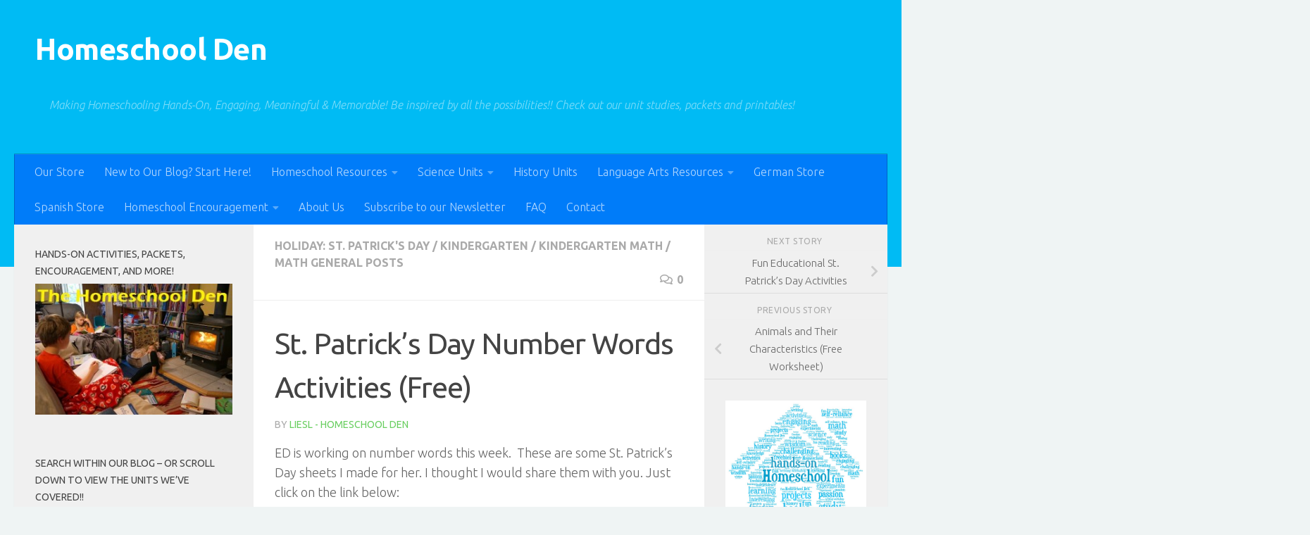

--- FILE ---
content_type: text/html; charset=UTF-8
request_url: https://homeschoolden.com/2014/03/13/st-patricks-day-number-words-activities-free/
body_size: 38088
content:
<!DOCTYPE html>
<html class="no-js" lang="en-US">
<head>
  <meta charset="UTF-8">
  <meta name="viewport" content="width=device-width, initial-scale=1.0">
  <link rel="profile" href="https://gmpg.org/xfn/11" />
  <link rel="pingback" href="https://homeschoolden.com/xmlrpc.php">

          <style id="wfc-base-style" type="text/css">
             .wfc-reset-menu-item-first-letter .navbar .nav>li>a:first-letter {font-size: inherit;}.format-icon:before {color: #5A5A5A;}article .format-icon.tc-hide-icon:before, .safari article.format-video .format-icon.tc-hide-icon:before, .chrome article.format-video .format-icon.tc-hide-icon:before, .safari article.format-image .format-icon.tc-hide-icon:before, .chrome article.format-image .format-icon.tc-hide-icon:before, .safari article.format-gallery .format-icon.tc-hide-icon:before, .safari article.attachment .format-icon.tc-hide-icon:before, .chrome article.format-gallery .format-icon.tc-hide-icon:before, .chrome article.attachment .format-icon.tc-hide-icon:before {content: none!important;}h2#tc-comment-title.tc-hide-icon:before {content: none!important;}.archive .archive-header h1.format-icon.tc-hide-icon:before {content: none!important;}.tc-sidebar h3.widget-title.tc-hide-icon:before {content: none!important;}.footer-widgets h3.widget-title.tc-hide-icon:before {content: none!important;}.tc-hide-icon i, i.tc-hide-icon {display: none !important;}.carousel-control {font-family: "Helvetica Neue", Helvetica, Arial, sans-serif;}.social-block a {font-size: 18px;}footer#footer .colophon .social-block a {font-size: 16px;}.social-block.widget_social a {font-size: 14px;}
        </style>
        <meta name='robots' content='index, follow, max-image-preview:large, max-snippet:-1, max-video-preview:-1' />


	<!-- This site is optimized with the Yoast SEO plugin v17.8 - https://yoast.com/wordpress/plugins/seo/ -->
	<title>St. Patrick&#039;s Day Number Words Activities (Free) - Homeschool Den</title>
<link crossorigin data-rocket-preconnect href="https://fonts.googleapis.com" rel="preconnect">
<link crossorigin data-rocket-preconnect href="https://pagead2.googlesyndication.com" rel="preconnect">
<link crossorigin data-rocket-preconnect href="https://www.googletagmanager.com" rel="preconnect">
<link crossorigin data-rocket-preconnect href="https://googleads.g.doubleclick.net" rel="preconnect">
<link data-rocket-preload as="style" href="https://fonts.googleapis.com/css?family=Ubuntu%3A400%2C400italic%2C300italic%2C300%2C700&#038;subset=latin%2Ccyrillic-ext&#038;display=swap" rel="preload">
<link href="https://fonts.googleapis.com/css?family=Ubuntu%3A400%2C400italic%2C300italic%2C300%2C700&#038;subset=latin%2Ccyrillic-ext&#038;display=swap" media="print" onload="this.media=&#039;all&#039;" rel="stylesheet">
<noscript><link rel="stylesheet" href="https://fonts.googleapis.com/css?family=Ubuntu%3A400%2C400italic%2C300italic%2C300%2C700&#038;subset=latin%2Ccyrillic-ext&#038;display=swap"></noscript>
<style id="rocket-critical-css">.screen-reader-text{border:0;clip:rect(1px,1px,1px,1px);-webkit-clip-path:inset(50%);clip-path:inset(50%);height:1px;margin:-1px;overflow:hidden;padding:0;position:absolute;width:1px;word-wrap:normal!important}body{margin:0;padding:0}.clear{clear:both}.clear{clear:both;visibility:hidden}a,article,body,div,form,h1,h3,header,html,i,img,label,li,nav,p,span,strong,time,ul{margin:0;padding:0;border:0;font:inherit;vertical-align:baseline}article,header,nav{display:block}ul{list-style:none}html{-webkit-font-smoothing:antialiased}body{background:#eaeaea;font-size:1rem;line-height:1.5em;color:#666;font-weight:300}a{color:#16cfc1;text-decoration:none}img{max-width:100%;height:auto}strong{font-weight:600}.clear{display:block;overflow:hidden;width:0;height:0}.group:after,.group:before{content:"";display:table}.group:after{clear:both}.group{zoom:1}.far,.fas{width:1em;text-align:center}button,input,label,textarea{font-family:inherit}.sidebar-toggle-arrows,[role=search].search-form label:after{font-family:'Font Awesome 5 Free';text-rendering:auto}.themeform input,.themeform label,.themeform textarea{font-size:.875em}.themeform input::-moz-focus-inner{border:0;padding:0}.search-form input[type=search],.themeform textarea,input[type=submit]{margin:0;-moz-box-sizing:border-box;-webkit-box-sizing:border-box;box-sizing:border-box;-webkit-border-radius:0;border-radius:0}.themeform input,.themeform textarea,input[type=submit]{-moz-appearance:none;-webkit-appearance:none}.themeform label{font-weight:600;color:#444}.search-form input[type=search],.themeform textarea{background:#fff;border:2px solid #ddd;color:#777;display:block;max-width:100%;padding:7px 8px}input[type=submit]{background:#16cfc1;color:#fff;padding:10px;font-weight:600;display:inline-block;border:none;-webkit-border-radius:3px;border-radius:3px}[role=search].search-form{display:-webkit-box;display:-ms-flexbox;display:flex}[role=search].search-form label{position:relative;-webkit-box-flex:1;-ms-flex:1;flex:1;margin-right:5px}[role=search].search-form label input{padding-left:26px;line-height:20px;width:100%}[role=search].search-form input[type=submit]{line-height:15px}[role=search].search-form label:after{color:#ccc;line-height:1.714em;font-size:.875em;content:"\f002";position:absolute;left:10px;top:8px;font-weight:900;-moz-osx-font-smoothing:grayscale;-webkit-font-smoothing:antialiased;font-style:normal;font-variant:normal}.entry{font-size:1.125em;line-height:1.6em}.entry p{margin-bottom:1em}.sidebar-toggle-arrows{font-weight:900;-moz-osx-font-smoothing:grayscale;-webkit-font-smoothing:antialiased;font-variant:normal}h1,h3{color:#444;font-weight:600;-ms-word-wrap:break-word;word-wrap:break-word}.entry h3{margin-bottom:14px;font-weight:400;line-height:1.3em}.entry h3{font-size:1.75em;letter-spacing:-.5px}.screen-reader-text{position:absolute;width:1px;height:1px;padding:0;margin:-1px;overflow:hidden;clip:rect(0,0,0,0);border:0}.screen-reader-text.skip-link{background-color:#f1f1f1;box-shadow:0 0 2px 2px rgba(0,0,0,.6);color:#21759b;font-weight:700;height:auto;width:auto;left:5px;line-height:normal;padding:15px 23px 14px;text-decoration:none;top:5px}.content,.main,.main-inner{position:relative}#wrapper{height:100%}.container{padding:0 20px}.container-inner{max-width:1380px;width:100%;margin:0 auto}.main{background-color:#fff!important;width:100%}.main-inner{z-index:1;min-height:600px}.content{width:100%}.hu-pad{padding:30px 30px 20px}.container-inner>.main::after,.container-inner>.main::before{background-color:#f0f0f0;position:absolute;top:0;bottom:0;content:'';display:block;z-index:0}.col-3cm .container-inner>.main::before{left:0;padding-left:340px}.col-3cm .container-inner>.main::after{right:0;padding-right:260px}.col-3cm .main-inner{padding-left:340px;padding-right:260px}.col-3cm .sidebar.s1{float:left;margin-left:-340px}.col-3cm .sidebar.s2{float:right;margin-right:-260px;position:relative;right:-100%}.col-3cm .content{float:right}.col-3cm{overflow-x:hidden}.sidebar{padding-bottom:20px;position:relative;z-index:2;-webkit-transform:translate3d(0,0,0);-moz-transform:translate3d(0,0,0);-o-transform:translate3d(0,0,0);transform:translate3d(0,0,0)}.sidebar .sidebar-content,.sidebar .sidebar-toggle{-webkit-transform:translate3d(0,0,0);-moz-transform:translate3d(0,0,0);-o-transform:translate3d(0,0,0);transform:translate3d(0,0,0);background:#f0f0f0}.sidebar-toggle{display:none;text-align:center;width:100%;height:60px;-webkit-box-shadow:inset 0 -1px 0 rgba(255,255,255,.1);box-shadow:inset 0 -1px 0 rgba(255,255,255,.1);border:none;padding:0}.sidebar-toggle i{font-size:30px;color:#fff;padding:15px 0}.sidebar-toggle-arrows{opacity:0;font-style:normal;position:relative}.site-description{font-style:italic}.collapsed .sidebar-toggle-arrows{opacity:1}.sidebar[data-position=right] .sidebar-toggle-arrows:before{content:"\f100"}.sidebar[data-position=left] .sidebar-toggle-arrows:before{content:"\f101"}.sidebar.s1{width:340px;z-index:2}.sidebar.s1 .sidebar-toggle{background:#16cfc1}.sidebar.s2{width:260px;z-index:1}.sidebar.s2 .sidebar-toggle{background:#efb93f}.nav li>a:after,.nav>li>a:after{font-weight:900;font-style:normal;font-family:'Font Awesome 5 Free';-moz-osx-font-smoothing:grayscale;-webkit-font-smoothing:antialiased;font-variant:normal}.nav-container{background:#888;z-index:99;position:relative}.ham__navbar-toggler-two{float:right;z-index:10001;margin:0;text-align:center}.nav-text{display:none;position:absolute;right:52px;font-size:1em;line-height:1.5em;padding:13px 20px}.nav li>a:after,.nav>li>a:after{display:inline-block;text-rendering:auto}.ham__navbar-toggler-two{display:none;height:50px;width:50px;position:relative;border:none;background:0 0;vertical-align:middle;border-radius:0;padding:0}.ham__navbar-toggler-two .ham__navbar-span-wrapper{padding:0 20px;height:12px;margin:19px 5px;position:relative;display:block}.ham__navbar-toggler-two .line{display:block;background:#fff;width:20px;height:1.5px;position:absolute;left:10px;-webkit-border-radius:5px;-webkit-background-clip:padding-box;-moz-border-radius:5px;-moz-background-clip:padding;border-radius:5px;background-clip:padding-box;backface-visibility:hidden}#footer .ham__navbar-toggler-two .line{background:#444}.ham__navbar-toggler-two .line.line-1{top:0}.ham__navbar-toggler-two .line.line-2{top:50%}.ham__navbar-toggler-two .line.line-3{top:100%}@media only screen and (min-width:720px){.nav,.nav>li{position:relative}#header .nav-container .nav{display:block!important}.nav-wrap{height:auto!important}.nav{font-size:0}.nav li a{color:#ccc;display:block;line-height:1.25rem}.nav li>a:after{content:"\f0da";float:right;opacity:.5}.nav>li>a:after{content:"\f0d7";float:none;margin-left:6px;font-size:.875em;line-height:1.2em}.nav li>a:only-child:after{content:"";margin:0}.nav>li{font-size:1rem;border-right:1px solid #999;display:inline-block}.nav>li>a{padding:15px 14px}}@media only screen and (max-width:719px){.nav,.nav-wrap{float:left;width:100%}.nav-wrap{position:relative}#header .nav-container .nav{display:none}.ham__navbar-toggler-two,.nav li a,.nav-text{display:block}.nav{font-weight:400}.nav-container{text-transform:none}.nav-wrap{overflow:hidden}.nav li a{line-height:1.6em;padding:8px 13px}.nav>li{font-size:.9375em}}#header,#header .container-inner{position:relative}#header{background:#454e5c;padding-bottom:60px}#header .hu-pad{padding-top:30px;padding-bottom:30px}.mobile-title-logo-in-header{display:none}.site-title{font-size:2.625em;font-weight:600;letter-spacing:-.5px;float:left;line-height:1.4285em;padding:10px 0}.site-title a{display:block;color:#fff;max-width:100%}.site-description{font-size:1em;color:#fff;color:rgba(255,255,255,.5);float:left;margin-left:20px;line-height:60px;padding:10px 0}#header #nav-mobile{background-color:#454e5c}#nav-header.nav-container{background:#454e5c;z-index:97;-webkit-box-shadow:inset 0 1px 0 rgba(255,255,255,.05),0 -1px 0 rgba(0,0,0,.2),inset 1px 0 0 rgba(0,0,0,.2),inset -1px 0 0 rgba(0,0,0,.2);box-shadow:inset 0 1px 0 rgba(255,255,255,.05),0 -1px 0 rgba(0,0,0,.2),inset 1px 0 0 rgba(0,0,0,.2),inset -1px 0 0 rgba(0,0,0,.2)}#nav-header .container{padding:0 15px}#nav-header .nav-text{color:#fff;color:rgba(255,255,255,.7)}.mobile-menu{display:none}.mobile-menu .mobile-search{-moz-box-sizing:border-box;-webkit-box-sizing:border-box;box-sizing:border-box;padding:6px 14px 15px}@media only screen and (min-width:720px){#nav-header .nav li a{color:#fff;color:rgba(255,255,255,.7)}#nav-header .nav>li{border-right:none}}@media only screen and (max-width:719px){#header{z-index:9999}#header .logo-tagline-group{display:none}#nav-header.nav-container{border-left:0;border-right:0}#nav-header .container{padding:0}#nav-header .nav{padding-bottom:20px}#header .nav-container .nav li a{color:#fff;color:rgba(255,255,255,.9);border-top:1px solid rgba(255,255,255,.06)}.mobile-menu{display:block}.desktop-menu{display:none}.header-mobile-sticky .mobile-sticky{position:fixed;width:100%}.header-mobile-sticky #header{min-height:50px}}@media only screen and (max-width:719px){#header .mobile-title-logo-in-header{display:block;float:left;height:50px;line-height:50px;width:75vw;position:relative}#header .mobile-title-logo-in-header .site-title{height:100%;width:auto;z-index:3;overflow:hidden;left:13px;position:relative;max-width:72vw;line-height:inherit;padding:0}#header .mobile-title-logo-in-header .site-title a{font-size:.6em;text-align:left;white-space:nowrap;overflow:hidden;text-overflow:ellipsis;vertical-align:middle;display:inline-block;top:50%;-webkit-transform:translateY(-50%);-moz-transform:translateY(-50%);-o-transform:translateY(-50%);transform:translateY(-50%);position:absolute;color:#fff}}#page{padding-bottom:60px;margin-top:-60px}#page .container-inner{background:#fff;-webkit-box-shadow:0 1px 1px rgba(0,0,0,.1);box-shadow:0 1px 1px rgba(0,0,0,.1)}.content .post{position:relative}.single .post{margin-bottom:40px}.post-title{color:#444;margin-bottom:10px;font-size:1.375em;font-weight:400;line-height:1.5em;-ms-word-wrap:break-word;word-wrap:break-word}.single .post-title{font-size:2.62em;letter-spacing:-1px;line-height:1.5em}.post-byline{font-size:.875em;font-weight:400;color:#aaa;text-transform:uppercase;margin-bottom:1em}.post-nav li{width:100%;display:inline;float:left;text-align:center;min-height:4.56em}.post-nav li a{position:relative;display:block;padding:.3em 40px}.post-nav li i{color:#ccc;font-size:1.125em;position:absolute;top:50%;margin-top:-10px}.post-nav li>strong{display:block;font-size:.75em;color:#aaa;letter-spacing:.5px;font-weight:400;text-transform:uppercase;padding-top:1em}.post-nav li a span{font-size:.9375em;color:#666}.post-nav li.previous i{left:10px}.page-title{background:#fff;position:relative;padding-top:18px;padding-bottom:17px;border-bottom:1px solid #eee;color:#666;font-size:1em;font-weight:600;text-transform:uppercase;line-height:1.5rem}.sidebar .post-nav li a,.sidebar .post-nav li.previous a{border-bottom:1px solid #ddd}.page-title a{color:#aaa}.page-title span{color:#aaa}.page-title i{margin-right:8px}.page-title .meta-single li{float:left;margin-right:14px}.page-title .meta-single li.comments{float:right;margin-right:0}.sidebar .post-nav li a{border-top:1px solid #eee}.content .post{overflow:visible}.widget_text>h3{margin-bottom:1em}.widget,.widget>h3{font-size:.9375em}.widget{color:#777;overflow:hidden}.widget>h3{font-weight:400;text-transform:uppercase;margin-bottom:6px}.sidebar .widget{padding:30px 30px 20px}.comment-notes{display:none}#cancel-comment-reply-link{color:#999;display:block;position:absolute;bottom:26px;right:20px;font-size:.75em}#commentform label{padding:6px 0;font-weight:600;display:block}#commentform textarea{max-width:100%;width:100%}#commentform textarea{height:100px}#wrapper,.container-inner{min-width:320px}@media only screen and (min-width:480px) and (max-width:1200px){.container{padding:0 10px}.s2.collapsed{width:50px;-webkit-box-shadow:none!important;-moz-box-shadow:none!important;box-shadow:none!important}.s2.collapsed .sidebar-content{display:none;float:left;width:100%}.sidebar.s2 .sidebar-toggle{display:block}.s2.collapsed .sidebar-content{opacity:0}.col-3cm .container-inner>.main::after,.col-3cm .main-inner{padding-right:50px}.col-3cm .s2.collapsed{margin-right:-50px}}@media only screen and (min-width:480px) and (max-width:960px){.col-3cm .container-inner>.main::before,.col-3cm .main-inner{padding-left:50px}.s1.collapsed{width:50px;-webkit-box-shadow:none!important;-moz-box-shadow:none!important;box-shadow:none!important}.s1.collapsed .sidebar-content{opacity:0;display:none;float:left;width:100%}.sidebar.s1 .sidebar-toggle{display:block}.col-3cm .s1.collapsed{margin-left:-50px}.col-3cm .s2.collapsed{margin-right:-50px}}@media only screen and (max-width:719px){.site-description{display:none}.container{padding:0}.page-title.hu-pad{padding-top:12px;padding-bottom:12px}.sidebar-toggle{height:50px}.sidebar-toggle i{padding:10px 0}.hu-pad{padding:20px 20px 10px}#header .hu-pad{padding-top:0}#header,#header .hu-pad{padding-bottom:0}.entry{font-size:.9375em}.entry h3{letter-spacing:-.3px}.entry h3{font-size:1.5em}.site-title{padding:30px 0;width:100%;float:none;line-height:1.19em;font-size:2.2em}.site-title a{text-align:center}#page{margin-top:0;padding-bottom:10px}.page-title{font-size:.875em}.single .post-title{font-size:1.375em;line-height:1.5em;letter-spacing:0}.post-byline{font-size:.8125em}}@media only screen and (max-width:479px){.content,.sidebar[class*=s]{width:100%;float:none;margin-right:0!important;margin-left:0!important}.sidebar[class*=s]{background:#f0f0f0;display:block;float:none}.main,.main-inner{background-image:none!important;padding:0!important}.sidebar.s2{right:0!important;left:0!important}.container-inner>.main::after,.container-inner>.main::before{display:none}.hu-pad{padding:15px 15px 5px}.sidebar .widget{padding-left:15px!important;padding-right:15px!important}.site-title{font-size:2em}}</style><link rel="preload" data-rocket-preload as="image" href="https://homeschoolden.com/wp-content/uploads/2014/03/StPatricksDayMath-NumberWords2-1024x644.jpg" imagesrcset="https://homeschoolden.com/wp-content/uploads/2014/03/StPatricksDayMath-NumberWords2-1024x644.jpg 1024w, https://homeschoolden.com/wp-content/uploads/2014/03/StPatricksDayMath-NumberWords2-300x189.jpg 300w, https://homeschoolden.com/wp-content/uploads/2014/03/StPatricksDayMath-NumberWords2.jpg 1336w" imagesizes="(max-width: 720px) 100vw, 720px" fetchpriority="high">
	<link rel="canonical" href="https://homeschoolden.com/2014/03/13/st-patricks-day-number-words-activities-free/" />
	<meta property="og:locale" content="en_US" />
	<meta property="og:type" content="article" />
	<meta property="og:title" content="St. Patrick&#039;s Day Number Words Activities (Free) - Homeschool Den" />
	<meta property="og:description" content="ED is working on number words this week.  These are some St. Patrick&#8217;s Day sheets I made for her. I thought I would share them with you. Just click on the link below: St Patricks Day Numeral and Number Words Activities There are four pages. The first sheet is a numeral-word matching page. The second is skip-counting page. The other two sheets are board games.  ED rolled a number and&#046;&#046;&#046;" />
	<meta property="og:url" content="https://homeschoolden.com/2014/03/13/st-patricks-day-number-words-activities-free/" />
	<meta property="og:site_name" content="Homeschool Den" />
	<meta property="article:author" content="https://www.facebook.com/HomeschoolDen/" />
	<meta property="article:published_time" content="2014-03-13T20:31:47+00:00" />
	<meta property="article:modified_time" content="2016-02-17T23:02:37+00:00" />
	<meta property="og:image" content="https://homeschoolden.com/wp-content/uploads/2014/03/StPatricksDayMathNumberWordsSkipCounting12.jpg" />
	<meta property="og:image:width" content="703" />
	<meta property="og:image:height" content="657" />
	<meta name="twitter:card" content="summary_large_image" />
	<meta name="twitter:label1" content="Written by" />
	<meta name="twitter:data1" content="Liesl - Homeschool Den" />
	<meta name="twitter:label2" content="Est. reading time" />
	<meta name="twitter:data2" content="1 minute" />
	<script type="application/ld+json" class="yoast-schema-graph">{"@context":"https://schema.org","@graph":[{"@type":"WebSite","@id":"https://homeschoolden.com/#website","url":"https://homeschoolden.com/","name":"Homeschool Den","description":"Making Homeschooling Hands-On, Engaging, Meaningful &amp; Memorable! Be inspired by all the possibilities!! Check out our unit studies, packets and printables!","potentialAction":[{"@type":"SearchAction","target":{"@type":"EntryPoint","urlTemplate":"https://homeschoolden.com/?s={search_term_string}"},"query-input":"required name=search_term_string"}],"inLanguage":"en-US"},{"@type":"ImageObject","@id":"https://homeschoolden.com/2014/03/13/st-patricks-day-number-words-activities-free/#primaryimage","inLanguage":"en-US","url":"https://homeschoolden.com/wp-content/uploads/2014/03/StPatricksDayMathNumberWordsSkipCounting12.jpg","contentUrl":"https://homeschoolden.com/wp-content/uploads/2014/03/StPatricksDayMathNumberWordsSkipCounting12.jpg","width":703,"height":657},{"@type":"WebPage","@id":"https://homeschoolden.com/2014/03/13/st-patricks-day-number-words-activities-free/#webpage","url":"https://homeschoolden.com/2014/03/13/st-patricks-day-number-words-activities-free/","name":"St. Patrick's Day Number Words Activities (Free) - Homeschool Den","isPartOf":{"@id":"https://homeschoolden.com/#website"},"primaryImageOfPage":{"@id":"https://homeschoolden.com/2014/03/13/st-patricks-day-number-words-activities-free/#primaryimage"},"datePublished":"2014-03-13T20:31:47+00:00","dateModified":"2016-02-17T23:02:37+00:00","author":{"@id":"https://homeschoolden.com/#/schema/person/c18d238cd0ea29c3f678c34e8a9572f9"},"breadcrumb":{"@id":"https://homeschoolden.com/2014/03/13/st-patricks-day-number-words-activities-free/#breadcrumb"},"inLanguage":"en-US","potentialAction":[{"@type":"ReadAction","target":["https://homeschoolden.com/2014/03/13/st-patricks-day-number-words-activities-free/"]}]},{"@type":"BreadcrumbList","@id":"https://homeschoolden.com/2014/03/13/st-patricks-day-number-words-activities-free/#breadcrumb","itemListElement":[{"@type":"ListItem","position":1,"name":"Home","item":"https://homeschoolden.com/"},{"@type":"ListItem","position":2,"name":"St. Patrick&#8217;s Day Number Words Activities (Free)"}]},{"@type":"Person","@id":"https://homeschoolden.com/#/schema/person/c18d238cd0ea29c3f678c34e8a9572f9","name":"Liesl - Homeschool Den","image":{"@type":"ImageObject","@id":"https://homeschoolden.com/#personlogo","inLanguage":"en-US","url":"https://secure.gravatar.com/avatar/fc19f27fae1d8230df1ba5a4a57a0697?s=96&d=identicon&r=g","contentUrl":"https://secure.gravatar.com/avatar/fc19f27fae1d8230df1ba5a4a57a0697?s=96&d=identicon&r=g","caption":"Liesl - Homeschool Den"},"sameAs":["http://homeschoolden.com/","https://www.facebook.com/HomeschoolDen/"],"url":"https://homeschoolden.com/author/homeschooldenadmin/"}]}</script>
	<!-- / Yoast SEO plugin. -->


<link rel='dns-prefetch' href='//www.googletagmanager.com' />
<link rel='dns-prefetch' href='//pagead2.googlesyndication.com' />
<link href='https://fonts.gstatic.com' crossorigin rel='preconnect' />
<link rel="alternate" type="application/rss+xml" title="Homeschool Den &raquo; Feed" href="https://homeschoolden.com/feed/" />
<link rel="alternate" type="application/rss+xml" title="Homeschool Den &raquo; Comments Feed" href="https://homeschoolden.com/comments/feed/" />
<link rel="alternate" type="application/rss+xml" title="Homeschool Den &raquo; St. Patrick&#8217;s Day Number Words Activities (Free) Comments Feed" href="https://homeschoolden.com/2014/03/13/st-patricks-day-number-words-activities-free/feed/" />
<style>
img.wp-smiley,
img.emoji {
	display: inline !important;
	border: none !important;
	box-shadow: none !important;
	height: 1em !important;
	width: 1em !important;
	margin: 0 .07em !important;
	vertical-align: -0.1em !important;
	background: none !important;
	padding: 0 !important;
}
</style>
	<link rel='preload'   href='https://homeschoolden.com/wp-includes/css/dist/block-library/style.min.css?ver=5.8.12' data-rocket-async="style" as="style" onload="this.onload=null;this.rel='stylesheet'" onerror="this.removeAttribute('data-rocket-async')"  media='all' />
<link data-minify="1" rel='preload'   href='https://homeschoolden.com/wp-content/cache/min/1/wp-content/plugins/contact-form-7/includes/css/styles.css?ver=1756243150' data-rocket-async="style" as="style" onload="this.onload=null;this.rel='stylesheet'" onerror="this.removeAttribute('data-rocket-async')"  media='all' />
<link rel='preload'   href='https://homeschoolden.com/wp-content/themes/hueman-pro/addons/assets/front/css/hph-front.min.css?ver=1.4.29' data-rocket-async="style" as="style" onload="this.onload=null;this.rel='stylesheet'" onerror="this.removeAttribute('data-rocket-async')"  media='all' />
<link rel='preload'   href='https://homeschoolden.com/wp-content/themes/hueman-pro/assets/front/css/main.min.css?ver=1.4.29' data-rocket-async="style" as="style" onload="this.onload=null;this.rel='stylesheet'" onerror="this.removeAttribute('data-rocket-async')"  media='all' />
<style id='hueman-main-style-inline-css'>
body { font-family:'Ubuntu', Arial, sans-serif;font-size:1.00rem }@media only screen and (min-width: 720px) {
        .nav > li { font-size:1.00rem; }
      }::selection { background-color: #68ce5f; }
::-moz-selection { background-color: #68ce5f; }a,a>span.hu-external::after,.themeform label .required,#flexslider-featured .flex-direction-nav .flex-next:hover,#flexslider-featured .flex-direction-nav .flex-prev:hover,.post-hover:hover .post-title a,.post-title a:hover,.sidebar.s1 .post-nav li a:hover i,.content .post-nav li a:hover i,.post-related a:hover,.sidebar.s1 .widget_rss ul li a,#footer .widget_rss ul li a,.sidebar.s1 .widget_calendar a,#footer .widget_calendar a,.sidebar.s1 .alx-tab .tab-item-category a,.sidebar.s1 .alx-posts .post-item-category a,.sidebar.s1 .alx-tab li:hover .tab-item-title a,.sidebar.s1 .alx-tab li:hover .tab-item-comment a,.sidebar.s1 .alx-posts li:hover .post-item-title a,#footer .alx-tab .tab-item-category a,#footer .alx-posts .post-item-category a,#footer .alx-tab li:hover .tab-item-title a,#footer .alx-tab li:hover .tab-item-comment a,#footer .alx-posts li:hover .post-item-title a,.comment-tabs li.active a,.comment-awaiting-moderation,.child-menu a:hover,.child-menu .current_page_item > a,.wp-pagenavi a{ color: #68ce5f; }input[type="submit"],.themeform button[type="submit"],.sidebar.s1 .sidebar-top,.sidebar.s1 .sidebar-toggle,#flexslider-featured .flex-control-nav li a.flex-active,.post-tags a:hover,.sidebar.s1 .widget_calendar caption,#footer .widget_calendar caption,.author-bio .bio-avatar:after,.commentlist li.bypostauthor > .comment-body:after,.commentlist li.comment-author-admin > .comment-body:after{ background-color: #68ce5f; }.post-format .format-container { border-color: #68ce5f; }.sidebar.s1 .alx-tabs-nav li.active a,#footer .alx-tabs-nav li.active a,.comment-tabs li.active a,.wp-pagenavi a:hover,.wp-pagenavi a:active,.wp-pagenavi span.current{ border-bottom-color: #68ce5f!important; }.sidebar.s2 .post-nav li a:hover i,
.sidebar.s2 .widget_rss ul li a,
.sidebar.s2 .widget_calendar a,
.sidebar.s2 .alx-tab .tab-item-category a,
.sidebar.s2 .alx-posts .post-item-category a,
.sidebar.s2 .alx-tab li:hover .tab-item-title a,
.sidebar.s2 .alx-tab li:hover .tab-item-comment a,
.sidebar.s2 .alx-posts li:hover .post-item-title a { color: #68ce5f; }
.sidebar.s2 .sidebar-top,.sidebar.s2 .sidebar-toggle,.post-comments,.jp-play-bar,.jp-volume-bar-value,.sidebar.s2 .widget_calendar caption{ background-color: #68ce5f; }.sidebar.s2 .alx-tabs-nav li.active a { border-bottom-color: #68ce5f; }
.post-comments::before { border-right-color: #68ce5f; }
      .search-expand,
              #nav-topbar.nav-container { background-color: #26272b}@media only screen and (min-width: 720px) {
                #nav-topbar .nav ul { background-color: #26272b; }
              }.is-scrolled #header .nav-container.desktop-sticky,
              .is-scrolled #header .search-expand { background-color: #26272b; background-color: rgba(38,39,43,0.90) }.is-scrolled .topbar-transparent #nav-topbar.desktop-sticky .nav ul { background-color: #26272b; background-color: rgba(38,39,43,0.95) }#header { background-color: #00bbf4; }
@media only screen and (min-width: 720px) {
  #nav-header .nav ul { background-color: #00bbf4; }
}
        .is-scrolled #header #nav-mobile { background-color: #454e5c; background-color: rgba(69,78,92,0.90) }#nav-header.nav-container, #main-header-search .search-expand { background-color: #007cf9; }
@media only screen and (min-width: 720px) {
  #nav-header .nav ul { background-color: #007cf9; }
}
        body { background-color: #eff4f4; }
</style>
<link data-minify="1" rel='preload'   href='https://homeschoolden.com/wp-content/cache/min/1/wp-content/themes/hueman-pro/assets/front/css/font-awesome.min.css?ver=1756243150' data-rocket-async="style" as="style" onload="this.onload=null;this.rel='stylesheet'" onerror="this.removeAttribute('data-rocket-async')"  media='all' />
<script id="nb-jquery" src='https://homeschoolden.com/wp-includes/js/jquery/jquery.min.js?ver=3.6.0' id='jquery-core-js'></script>


<!-- Google tag (gtag.js) snippet added by Site Kit -->
<!-- Google Analytics snippet added by Site Kit -->
<script src='https://www.googletagmanager.com/gtag/js?id=G-P24SVPHK0R' id='google_gtagjs-js' async></script>
<script id='google_gtagjs-js-after'>
window.dataLayer = window.dataLayer || [];function gtag(){dataLayer.push(arguments);}
gtag("set","linker",{"domains":["homeschoolden.com"]});
gtag("js", new Date());
gtag("set", "developer_id.dZTNiMT", true);
gtag("config", "G-P24SVPHK0R");
</script>
<link rel="https://api.w.org/" href="https://homeschoolden.com/wp-json/" /><link rel="alternate" type="application/json" href="https://homeschoolden.com/wp-json/wp/v2/posts/10668" /><link rel="EditURI" type="application/rsd+xml" title="RSD" href="https://homeschoolden.com/xmlrpc.php?rsd" />
<link rel="wlwmanifest" type="application/wlwmanifest+xml" href="https://homeschoolden.com/wp-includes/wlwmanifest.xml" /> 
<meta name="generator" content="WordPress 5.8.12" />
<link rel='shortlink' href='https://homeschoolden.com/?p=10668' />
<link rel="alternate" type="application/json+oembed" href="https://homeschoolden.com/wp-json/oembed/1.0/embed?url=https%3A%2F%2Fhomeschoolden.com%2F2014%2F03%2F13%2Fst-patricks-day-number-words-activities-free%2F" />
<link rel="alternate" type="text/xml+oembed" href="https://homeschoolden.com/wp-json/oembed/1.0/embed?url=https%3A%2F%2Fhomeschoolden.com%2F2014%2F03%2F13%2Fst-patricks-day-number-words-activities-free%2F&#038;format=xml" />
<meta name="generator" content="Site Kit by Google 1.170.0" />    <link rel="preload" as="font" type="font/woff2" href="https://homeschoolden.com/wp-content/themes/hueman-pro/assets/front/webfonts/fa-brands-400.woff2?v=5.15.2" crossorigin="anonymous"/>
    <link rel="preload" as="font" type="font/woff2" href="https://homeschoolden.com/wp-content/themes/hueman-pro/assets/front/webfonts/fa-regular-400.woff2?v=5.15.2" crossorigin="anonymous"/>
    <link rel="preload" as="font" type="font/woff2" href="https://homeschoolden.com/wp-content/themes/hueman-pro/assets/front/webfonts/fa-solid-900.woff2?v=5.15.2" crossorigin="anonymous"/>
  <!--[if lt IE 9]>
<script src="https://homeschoolden.com/wp-content/themes/hueman-pro/assets/front/js/ie/html5shiv-printshiv.min.js"></script>
<script src="https://homeschoolden.com/wp-content/themes/hueman-pro/assets/front/js/ie/selectivizr.js"></script>
<![endif]-->

<!-- Google AdSense meta tags added by Site Kit -->
<meta name="google-adsense-platform-account" content="ca-host-pub-2644536267352236">
<meta name="google-adsense-platform-domain" content="sitekit.withgoogle.com">
<!-- End Google AdSense meta tags added by Site Kit -->

<!-- Google AdSense snippet added by Site Kit -->
<script async src="https://pagead2.googlesyndication.com/pagead/js/adsbygoogle.js?client=ca-pub-3588252344764353&amp;host=ca-host-pub-2644536267352236" crossorigin="anonymous"></script>

<!-- End Google AdSense snippet added by Site Kit -->
<link rel="icon" href="https://homeschoolden.com/wp-content/uploads/2014/12/cropped-HomeschoolDen-Blue-BlogColors-Update-sm-60x60.png" sizes="32x32" />
<link rel="icon" href="https://homeschoolden.com/wp-content/uploads/2014/12/cropped-HomeschoolDen-Blue-BlogColors-Update-sm-300x300.png" sizes="192x192" />
<link rel="apple-touch-icon" href="https://homeschoolden.com/wp-content/uploads/2014/12/cropped-HomeschoolDen-Blue-BlogColors-Update-sm-300x300.png" />
<meta name="msapplication-TileImage" content="https://homeschoolden.com/wp-content/uploads/2014/12/cropped-HomeschoolDen-Blue-BlogColors-Update-sm-300x300.png" />
            <style id="grids-css" type="text/css">
                .post-list .grid-item {float: left; }
                .cols-1 .grid-item { width: 100%; }
                .cols-2 .grid-item { width: 50%; }
                .cols-3 .grid-item { width: 33.3%; }
                .cols-4 .grid-item { width: 25%; }
                @media only screen and (max-width: 719px) {
                      #grid-wrapper .grid-item{
                        width: 100%;
                      }
                }
            </style>
            <noscript><style id="rocket-lazyload-nojs-css">.rll-youtube-player, [data-lazy-src]{display:none !important;}</style></noscript><script>
/*! loadCSS rel=preload polyfill. [c]2017 Filament Group, Inc. MIT License */
(function(w){"use strict";if(!w.loadCSS){w.loadCSS=function(){}}
var rp=loadCSS.relpreload={};rp.support=(function(){var ret;try{ret=w.document.createElement("link").relList.supports("preload")}catch(e){ret=!1}
return function(){return ret}})();rp.bindMediaToggle=function(link){var finalMedia=link.media||"all";function enableStylesheet(){link.media=finalMedia}
if(link.addEventListener){link.addEventListener("load",enableStylesheet)}else if(link.attachEvent){link.attachEvent("onload",enableStylesheet)}
setTimeout(function(){link.rel="stylesheet";link.media="only x"});setTimeout(enableStylesheet,3000)};rp.poly=function(){if(rp.support()){return}
var links=w.document.getElementsByTagName("link");for(var i=0;i<links.length;i++){var link=links[i];if(link.rel==="preload"&&link.getAttribute("as")==="style"&&!link.getAttribute("data-loadcss")){link.setAttribute("data-loadcss",!0);rp.bindMediaToggle(link)}}};if(!rp.support()){rp.poly();var run=w.setInterval(rp.poly,500);if(w.addEventListener){w.addEventListener("load",function(){rp.poly();w.clearInterval(run)})}else if(w.attachEvent){w.attachEvent("onload",function(){rp.poly();w.clearInterval(run)})}}
if(typeof exports!=="undefined"){exports.loadCSS=loadCSS}
else{w.loadCSS=loadCSS}}(typeof global!=="undefined"?global:this))
</script><style id="rocket-lazyrender-inline-css">[data-wpr-lazyrender] {content-visibility: auto;}</style><meta name="generator" content="WP Rocket 3.19.3" data-wpr-features="wpr_defer_js wpr_minify_concatenate_js wpr_async_css wpr_lazyload_images wpr_preconnect_external_domains wpr_automatic_lazy_rendering wpr_oci wpr_minify_css wpr_desktop" /></head>

<body class="nb-3-3-8 nimble-no-local-data-skp__post_post_10668 nimble-no-group-site-tmpl-skp__all_post post-template-default single single-post postid-10668 single-format-standard wp-embed-responsive sek-hide-rc-badge col-3cm full-width header-desktop-sticky header-mobile-sticky hueman-pro-1-4-29 unknown">
<div  id="wrapper">
  <a class="screen-reader-text skip-link" href="#content">Skip to content</a>
  
  <header  id="header" class="specific-mobile-menu-on one-mobile-menu mobile_menu header-ads-desktop  topbar-transparent no-header-img">
        <nav class="nav-container group mobile-menu mobile-sticky " id="nav-mobile" data-menu-id="header-1">
  <div class="mobile-title-logo-in-header"><p class="site-title">                  <a class="custom-logo-link" href="https://homeschoolden.com/" rel="home" title="Homeschool Den | Home page">Homeschool Den</a>                </p></div>
        
                    <!-- <div class="ham__navbar-toggler collapsed" aria-expanded="false">
          <div class="ham__navbar-span-wrapper">
            <span class="ham-toggler-menu__span"></span>
          </div>
        </div> -->
        <button class="ham__navbar-toggler-two collapsed" title="Menu" aria-expanded="false">
          <span class="ham__navbar-span-wrapper">
            <span class="line line-1"></span>
            <span class="line line-2"></span>
            <span class="line line-3"></span>
          </span>
        </button>
            
      <div class="nav-text"></div>
      <div class="nav-wrap container">
                  <ul class="nav container-inner group mobile-search">
                            <li>
                  <form role="search" method="get" class="search-form" action="https://homeschoolden.com/">
				<label>
					<span class="screen-reader-text">Search for:</span>
					<input type="search" class="search-field" placeholder="Search &hellip;" value="" name="s" />
				</label>
				<input type="submit" class="search-submit" value="Search" />
			</form>                </li>
                      </ul>
                <ul id="menu-main-menu-for-mobile" class="nav container-inner group"><li id="menu-item-41613" class="menu-item menu-item-type-post_type menu-item-object-page menu-item-41613"><a href="https://homeschoolden.com/store/">Our Store</a></li>
<li id="menu-item-41612" class="menu-item menu-item-type-post_type menu-item-object-page menu-item-41612"><a href="https://homeschoolden.com/new-to-our-blog-start-here/">New to Our Blog? Start Here!</a></li>
<li id="menu-item-41719" class="menu-item menu-item-type-post_type menu-item-object-page menu-item-has-children menu-item-41719"><a href="https://homeschoolden.com/homeschool-resources/">Homeschool Resources</a>
<ul class="sub-menu">
	<li id="menu-item-43454" class="menu-item menu-item-type-post_type menu-item-object-page menu-item-43454"><a href="https://homeschoolden.com/preschool-at-home/">Preschool at Home</a></li>
	<li id="menu-item-43452" class="menu-item menu-item-type-post_type menu-item-object-page menu-item-43452"><a href="https://homeschoolden.com/kindergarten-grade-1/">Kindergarten-Grade 1</a></li>
	<li id="menu-item-43458" class="menu-item menu-item-type-post_type menu-item-object-post menu-item-43458"><a href="https://homeschoolden.com/2016/11/21/creating-your-homeschool-curriculum-grades-2-3-resource-guide/">Creating Your Homeschool Curriculum: Grades 2-3, Resource Guide</a></li>
	<li id="menu-item-43457" class="menu-item menu-item-type-post_type menu-item-object-post menu-item-43457"><a href="https://homeschoolden.com/2017/03/17/creating-your-homeschool-curriculum-grade-4-5-free-resource-guide/">Creating Your Homeschool Curriculum Grade 4-5 — Free Resource Guide</a></li>
	<li id="menu-item-43456" class="menu-item menu-item-type-post_type menu-item-object-post menu-item-43456"><a href="https://homeschoolden.com/2018/04/29/how-to-homeschool-grades-6-8-curriculum-guide/">Creating Your Homeschool Curriculum, Grade 6-8 – Free Resource Guide</a></li>
	<li id="menu-item-43453" class="menu-item menu-item-type-post_type menu-item-object-page menu-item-43453"><a href="https://homeschoolden.com/multiplication-division-worksheet-bundle/">Multiplication – Division Worksheet BUNDLE</a></li>
	<li id="menu-item-43455" class="menu-item menu-item-type-post_type menu-item-object-post menu-item-43455"><a href="https://homeschoolden.com/2015/06/02/homeschool-science-unit-checklist-for-elementary-and-middle-school/">Homeschool Science Unit Checklist for Elementary and Middle School</a></li>
	<li id="menu-item-43460" class="menu-item menu-item-type-post_type menu-item-object-page menu-item-43460"><a href="https://homeschoolden.com/homeschool-resources/">Homeschool Resources</a></li>
</ul>
</li>
<li id="menu-item-41614" class="menu-item menu-item-type-post_type menu-item-object-page menu-item-has-children menu-item-41614"><a href="https://homeschoolden.com/science-units/">Science Units</a>
<ul class="sub-menu">
	<li id="menu-item-41617" class="menu-item menu-item-type-post_type menu-item-object-page menu-item-41617"><a href="https://homeschoolden.com/earth-science/">Earth Science</a></li>
	<li id="menu-item-41616" class="menu-item menu-item-type-post_type menu-item-object-page menu-item-41616"><a href="https://homeschoolden.com/biology-bundle-of-5/">Biology Bundle of 7</a></li>
	<li id="menu-item-41718" class="menu-item menu-item-type-post_type menu-item-object-page menu-item-41718"><a href="https://homeschoolden.com/human-body-systems/">Human Body Systems</a></li>
	<li id="menu-item-41717" class="menu-item menu-item-type-post_type menu-item-object-page menu-item-41717"><a href="https://homeschoolden.com/chemistry-bundle/">Chemistry BUNDLE</a></li>
	<li id="menu-item-41716" class="menu-item menu-item-type-post_type menu-item-object-page menu-item-41716"><a href="https://homeschoolden.com/big-animal-bundle/">Big Animal Bundle</a></li>
	<li id="menu-item-41733" class="menu-item menu-item-type-post_type menu-item-object-page menu-item-41733"><a href="https://homeschoolden.com/science-supplies/">Science Supplies</a></li>
	<li id="menu-item-41734" class="menu-item menu-item-type-post_type menu-item-object-page menu-item-41734"><a href="https://homeschoolden.com/science-units/">Science Units</a></li>
</ul>
</li>
<li id="menu-item-41610" class="menu-item menu-item-type-post_type menu-item-object-page menu-item-41610"><a href="https://homeschoolden.com/history-units/">History Units</a></li>
<li id="menu-item-43461" class="menu-item menu-item-type-post_type menu-item-object-page menu-item-has-children menu-item-43461"><a href="https://homeschoolden.com/language-arts-resources/">Language Arts Resources</a>
<ul class="sub-menu">
	<li id="menu-item-41723" class="menu-item menu-item-type-post_type menu-item-object-page menu-item-41723"><a href="https://homeschoolden.com/writing-workshop/">Writing Workshop</a></li>
	<li id="menu-item-43462" class="menu-item menu-item-type-post_type menu-item-object-page menu-item-43462"><a href="https://homeschoolden.com/language-arts-resources/">Language Arts Resources</a></li>
</ul>
</li>
<li id="menu-item-41720" class="menu-item menu-item-type-post_type menu-item-object-page menu-item-41720"><a href="https://homeschoolden.com/german-store/">German Store</a></li>
<li id="menu-item-41721" class="menu-item menu-item-type-post_type menu-item-object-page menu-item-41721"><a href="https://homeschoolden.com/spanish-store/">Spanish Store</a></li>
<li id="menu-item-41611" class="menu-item menu-item-type-post_type menu-item-object-page menu-item-has-children menu-item-41611"><a href="https://homeschoolden.com/avoid-homeschool-overwhelmed/">Homeschool Encouragement</a>
<ul class="sub-menu">
	<li id="menu-item-41724" class="menu-item menu-item-type-post_type menu-item-object-page menu-item-41724"><a href="https://homeschoolden.com/hands-on-activity-ideas-homeschool-teaching-strategies/">Hands-On Activity Ideas and Homeschool Teaching Strategies</a></li>
	<li id="menu-item-43463" class="menu-item menu-item-type-post_type menu-item-object-page menu-item-43463"><a href="https://homeschoolden.com/hands-on-homeschool-activities/">Hands-On Homeschool Activities</a></li>
</ul>
</li>
<li id="menu-item-43451" class="menu-item menu-item-type-post_type menu-item-object-page menu-item-43451"><a href="https://homeschoolden.com/about/">About Us</a></li>
<li id="menu-item-41615" class="menu-item menu-item-type-post_type menu-item-object-page menu-item-41615"><a href="https://homeschoolden.com/subscribe/">Subscribe to our Newsletter</a></li>
<li id="menu-item-41609" class="menu-item menu-item-type-post_type menu-item-object-page menu-item-41609"><a href="https://homeschoolden.com/faq/">FAQ</a></li>
<li id="menu-item-41715" class="menu-item menu-item-type-post_type menu-item-object-page menu-item-41715"><a href="https://homeschoolden.com/contact/">Contact</a></li>
</ul>      </div>
</nav><!--/#nav-topbar-->  
  
  <div  class="container group">
        <div  class="container-inner">

                    <div class="group hu-pad central-header-zone">
                  <div class="logo-tagline-group">
                      <p class="site-title">                  <a class="custom-logo-link" href="https://homeschoolden.com/" rel="home" title="Homeschool Den | Home page">Homeschool Den</a>                </p>                                                <p class="site-description">Making Homeschooling Hands-On, Engaging, Meaningful &amp; Memorable! Be inspired by all the possibilities!! Check out our unit studies, packets and printables!</p>
                                        </div>

                                </div>
      
                <nav class="nav-container group desktop-menu " id="nav-header" data-menu-id="header-2">
    <div class="nav-text"><!-- put your mobile menu text here --></div>

  <div class="nav-wrap container">
        <ul id="menu-main-menu-for-mobile-1" class="nav container-inner group"><li class="menu-item menu-item-type-post_type menu-item-object-page menu-item-41613"><a href="https://homeschoolden.com/store/">Our Store</a></li>
<li class="menu-item menu-item-type-post_type menu-item-object-page menu-item-41612"><a href="https://homeschoolden.com/new-to-our-blog-start-here/">New to Our Blog? Start Here!</a></li>
<li class="menu-item menu-item-type-post_type menu-item-object-page menu-item-has-children menu-item-41719"><a href="https://homeschoolden.com/homeschool-resources/">Homeschool Resources</a>
<ul class="sub-menu">
	<li class="menu-item menu-item-type-post_type menu-item-object-page menu-item-43454"><a href="https://homeschoolden.com/preschool-at-home/">Preschool at Home</a></li>
	<li class="menu-item menu-item-type-post_type menu-item-object-page menu-item-43452"><a href="https://homeschoolden.com/kindergarten-grade-1/">Kindergarten-Grade 1</a></li>
	<li class="menu-item menu-item-type-post_type menu-item-object-post menu-item-43458"><a href="https://homeschoolden.com/2016/11/21/creating-your-homeschool-curriculum-grades-2-3-resource-guide/">Creating Your Homeschool Curriculum: Grades 2-3, Resource Guide</a></li>
	<li class="menu-item menu-item-type-post_type menu-item-object-post menu-item-43457"><a href="https://homeschoolden.com/2017/03/17/creating-your-homeschool-curriculum-grade-4-5-free-resource-guide/">Creating Your Homeschool Curriculum Grade 4-5 — Free Resource Guide</a></li>
	<li class="menu-item menu-item-type-post_type menu-item-object-post menu-item-43456"><a href="https://homeschoolden.com/2018/04/29/how-to-homeschool-grades-6-8-curriculum-guide/">Creating Your Homeschool Curriculum, Grade 6-8 – Free Resource Guide</a></li>
	<li class="menu-item menu-item-type-post_type menu-item-object-page menu-item-43453"><a href="https://homeschoolden.com/multiplication-division-worksheet-bundle/">Multiplication – Division Worksheet BUNDLE</a></li>
	<li class="menu-item menu-item-type-post_type menu-item-object-post menu-item-43455"><a href="https://homeschoolden.com/2015/06/02/homeschool-science-unit-checklist-for-elementary-and-middle-school/">Homeschool Science Unit Checklist for Elementary and Middle School</a></li>
	<li class="menu-item menu-item-type-post_type menu-item-object-page menu-item-43460"><a href="https://homeschoolden.com/homeschool-resources/">Homeschool Resources</a></li>
</ul>
</li>
<li class="menu-item menu-item-type-post_type menu-item-object-page menu-item-has-children menu-item-41614"><a href="https://homeschoolden.com/science-units/">Science Units</a>
<ul class="sub-menu">
	<li class="menu-item menu-item-type-post_type menu-item-object-page menu-item-41617"><a href="https://homeschoolden.com/earth-science/">Earth Science</a></li>
	<li class="menu-item menu-item-type-post_type menu-item-object-page menu-item-41616"><a href="https://homeschoolden.com/biology-bundle-of-5/">Biology Bundle of 7</a></li>
	<li class="menu-item menu-item-type-post_type menu-item-object-page menu-item-41718"><a href="https://homeschoolden.com/human-body-systems/">Human Body Systems</a></li>
	<li class="menu-item menu-item-type-post_type menu-item-object-page menu-item-41717"><a href="https://homeschoolden.com/chemistry-bundle/">Chemistry BUNDLE</a></li>
	<li class="menu-item menu-item-type-post_type menu-item-object-page menu-item-41716"><a href="https://homeschoolden.com/big-animal-bundle/">Big Animal Bundle</a></li>
	<li class="menu-item menu-item-type-post_type menu-item-object-page menu-item-41733"><a href="https://homeschoolden.com/science-supplies/">Science Supplies</a></li>
	<li class="menu-item menu-item-type-post_type menu-item-object-page menu-item-41734"><a href="https://homeschoolden.com/science-units/">Science Units</a></li>
</ul>
</li>
<li class="menu-item menu-item-type-post_type menu-item-object-page menu-item-41610"><a href="https://homeschoolden.com/history-units/">History Units</a></li>
<li class="menu-item menu-item-type-post_type menu-item-object-page menu-item-has-children menu-item-43461"><a href="https://homeschoolden.com/language-arts-resources/">Language Arts Resources</a>
<ul class="sub-menu">
	<li class="menu-item menu-item-type-post_type menu-item-object-page menu-item-41723"><a href="https://homeschoolden.com/writing-workshop/">Writing Workshop</a></li>
	<li class="menu-item menu-item-type-post_type menu-item-object-page menu-item-43462"><a href="https://homeschoolden.com/language-arts-resources/">Language Arts Resources</a></li>
</ul>
</li>
<li class="menu-item menu-item-type-post_type menu-item-object-page menu-item-41720"><a href="https://homeschoolden.com/german-store/">German Store</a></li>
<li class="menu-item menu-item-type-post_type menu-item-object-page menu-item-41721"><a href="https://homeschoolden.com/spanish-store/">Spanish Store</a></li>
<li class="menu-item menu-item-type-post_type menu-item-object-page menu-item-has-children menu-item-41611"><a href="https://homeschoolden.com/avoid-homeschool-overwhelmed/">Homeschool Encouragement</a>
<ul class="sub-menu">
	<li class="menu-item menu-item-type-post_type menu-item-object-page menu-item-41724"><a href="https://homeschoolden.com/hands-on-activity-ideas-homeschool-teaching-strategies/">Hands-On Activity Ideas and Homeschool Teaching Strategies</a></li>
	<li class="menu-item menu-item-type-post_type menu-item-object-page menu-item-43463"><a href="https://homeschoolden.com/hands-on-homeschool-activities/">Hands-On Homeschool Activities</a></li>
</ul>
</li>
<li class="menu-item menu-item-type-post_type menu-item-object-page menu-item-43451"><a href="https://homeschoolden.com/about/">About Us</a></li>
<li class="menu-item menu-item-type-post_type menu-item-object-page menu-item-41615"><a href="https://homeschoolden.com/subscribe/">Subscribe to our Newsletter</a></li>
<li class="menu-item menu-item-type-post_type menu-item-object-page menu-item-41609"><a href="https://homeschoolden.com/faq/">FAQ</a></li>
<li class="menu-item menu-item-type-post_type menu-item-object-page menu-item-41715"><a href="https://homeschoolden.com/contact/">Contact</a></li>
</ul>  </div>
</nav><!--/#nav-header-->      
    </div><!--/.container-inner-->
      </div><!--/.container-->

</header><!--/#header-->
  
  <div  class="container" id="page">
    <div class="container-inner">
            <div class="main">
        <div class="main-inner group">
          
              <main class="content" id="content">
              <div class="page-title hu-pad group">
          	    		<ul class="meta-single group">
    			<li class="category"><a href="https://homeschoolden.com/category/holidays/st-patricks-day/" rel="category tag">Holiday: St. Patrick's Day</a> <span>/</span> <a href="https://homeschoolden.com/category/ages-2-6/kindergarten/" rel="category tag">Kindergarten</a> <span>/</span> <a href="https://homeschoolden.com/category/math-categories-by-skill-and-grade/kindergarten-math/" rel="category tag">Kindergarten Math</a> <span>/</span> <a href="https://homeschoolden.com/category/math-categories-by-skill-and-grade/math/" rel="category tag">Math General Posts</a></li>
    			    			<li class="comments"><a href="https://homeschoolden.com/2014/03/13/st-patricks-day-number-words-activities-free/#respond"><i class="far fa-comments"></i>0</a></li>
    			    		</ul>
            
    </div><!--/.page-title-->
          <div class="hu-pad group">
              <article class="post-10668 post type-post status-publish format-standard has-post-thumbnail hentry category-st-patricks-day category-kindergarten category-kindergarten-math category-math tag-free-skip-counting-pages tag-free-st-patricks-day-kindergarten-math tag-free-st-patricks-day-math-worksheets tag-free-st-patricks-printables">
    <div class="post-inner group">

      <h1 class="post-title entry-title">St. Patrick&#8217;s Day Number Words Activities (Free)</h1>
  <p class="post-byline">
       by     <span class="vcard author">
       <span class="fn"><a href="https://homeschoolden.com/author/homeschooldenadmin/" title="Posts by Liesl - Homeschool Den" rel="author">Liesl - Homeschool Den</a></span>
     </span>
           </p>

                                
      <div class="clear"></div>

      <div class="entry themeform">
        <div class="entry-inner">
          <p>ED is working on number words this week.  These are some St. Patrick&#8217;s Day sheets I made for her. I thought I would share them with you. Just click on the link below:</p>
<p style="text-align: center;"><a href="https://homeschoolden.com/wp-content/uploads/2014/03/St-Patricks-Day-Numeral-and-Number-Words-Activities.pdf">St Patricks Day Numeral and Number Words Activities</a></p>
<p>There are four pages. The first sheet is a numeral-word matching page. The second is skip-counting page.</p>
<p><a title="St. Patrick's Day Math Worksheets" href="https://homeschoolden.com/wp-content/uploads/2014/03/St-Patricks-Day-Numeral-and-Number-Words-Activities.pdf"><img class="aligncenter  wp-image-10670" src="https://homeschoolden.com/wp-content/uploads/2014/03/StPatricksDayMath-NumberWords1.jpg" alt="StPatricksDayMath-NumberWords" width="634" height="402" srcset="https://homeschoolden.com/wp-content/uploads/2014/03/StPatricksDayMath-NumberWords1.jpg 1337w, https://homeschoolden.com/wp-content/uploads/2014/03/StPatricksDayMath-NumberWords1-300x190.jpg 300w, https://homeschoolden.com/wp-content/uploads/2014/03/StPatricksDayMath-NumberWords1-1024x649.jpg 1024w" sizes="(max-width: 634px) 100vw, 634px" /></a></p>
<p>The other two sheets are board games.  ED rolled a number and covered the square. Then I took a turn. The first person to have four in a row (diagonally, vertically or horizontally) wins the game.</p>
<p><a title="St Patricks Day Number Activities" href="https://homeschoolden.com/wp-content/uploads/2014/03/St-Patricks-Day-Numeral-and-Number-Words-Activities.pdf"><img fetchpriority="high" class="aligncenter size-large wp-image-10671" src="https://homeschoolden.com/wp-content/uploads/2014/03/StPatricksDayMath-NumberWords2-1024x644.jpg" alt="StPatricksDayMath-NumberWords2" width="720" height="453" srcset="https://homeschoolden.com/wp-content/uploads/2014/03/StPatricksDayMath-NumberWords2-1024x644.jpg 1024w, https://homeschoolden.com/wp-content/uploads/2014/03/StPatricksDayMath-NumberWords2-300x189.jpg 300w, https://homeschoolden.com/wp-content/uploads/2014/03/StPatricksDayMath-NumberWords2.jpg 1336w" sizes="(max-width: 720px) 100vw, 720px" /></a></p>
<p>&nbsp;</p>
<p>Click here to download the<a href="https://drive.google.com/file/d/0B4xMsNe4G32CR3NGLVpMeDRKQlE/edit?usp=sharing"> St. Patrick&#8217;s Day Number Word Activities and Skip Counting Page</a>.</p>
<p><a title="St. Patricks Day Skip Counting" href="https://homeschoolden.com/wp-content/uploads/2014/03/St-Patricks-Day-Numeral-and-Number-Words-Activities.pdf"><img class="aligncenter size-full wp-image-10676" src="https://homeschoolden.com/wp-content/uploads/2014/03/StPatricksDayMathNumberWordsSkipCounting12.jpg" alt="StPatricksDayMathNumberWordsSkipCounting" width="703" height="657" srcset="https://homeschoolden.com/wp-content/uploads/2014/03/StPatricksDayMathNumberWordsSkipCounting12.jpg 703w, https://homeschoolden.com/wp-content/uploads/2014/03/StPatricksDayMathNumberWordsSkipCounting12-300x280.jpg 300w" sizes="(max-width: 703px) 100vw, 703px" /></a></p>
<p><strong>Other Free St. Patrick’s Day Materials:</strong></p>
<ul>
<li><a href="https://homeschoolden.com/2014/03/07/st-patricks-day-addition-fact-games-free/">St. Patrick’s Day Addition Game Boards</a></li>
<li><a title="St. Patrick's Day Multiplication Packet" href="https://homeschoolden.com/2014/03/08/st-patricks-day-multiplication-pack-2/">St. Patrick’s Day Multiplication Pack</a></li>
<li><a href="https://homeschoolden.com/2014/03/09/free-st-patricks-day-division-board-game/">St. Patrick’s Day Division Game Board and Division Cards</a></li>
<li><a href="https://homeschoolden.com/2014/03/11/free-st-patricks-day-printables-activity-packs-and-more-ages-2-5/">Free St. Patrick’s Day Printables, Activity Packs and More (Ages 2-5)</a></li>
</ul><div>
<p>I&#8217;d love to hear from you over at my <a href="https://www.facebook.com/HomeschoolDen">Homeschool Den Facebook Page</a> if you found these useful. Don&#8217;t forget to <a href="https://homeschoolden.com/subscribe">Subscribe to our Homeschool Den Newsletter</a>! Have a great day!</p>
<p>~Liesl</p>
</div>          <nav class="pagination group">
                      </nav><!--/.pagination-->
        </div>

        
        <div class="clear"></div>
      </div><!--/.entry-->

    </div><!--/.post-inner-->
  </article><!--/.post-->

<div class="clear"></div>

<p class="post-tags"><span>Tags:</span> <a href="https://homeschoolden.com/tag/free-skip-counting-pages/" rel="tag">free skip counting pages</a><a href="https://homeschoolden.com/tag/free-st-patricks-day-kindergarten-math/" rel="tag">Free St. Patrick's Day kindergarten math</a><a href="https://homeschoolden.com/tag/free-st-patricks-day-math-worksheets/" rel="tag">free St. Patrick's Day math worksheets</a><a href="https://homeschoolden.com/tag/free-st-patricks-printables/" rel="tag">free St. Patrick's printables</a></p>


    <script type="text/javascript">
        jQuery( function($) {
            var _fireWhenCzrAppReady = function() {
              czrapp.proRelPostsRendered = $.Deferred();
              var waypoint = new Waypoint({
                  element: document.getElementById('pro-related-posts-wrapper'),
                  handler: function(direction) {
                        if ( 'pending' == czrapp.proRelPostsRendered.state() ) {
                              var $wrap = $('#pro-related-posts-wrapper');
                              $wrap.addClass('loading');
                              czrapp.doAjax( {
                                      action: "ha_inject_pro_related",
                                      // => Always get the option from the $_POSTED data in ajax
                                      related_post_id : 10668,
                                      pro_related_posts_opt : [],
                                      free_related_posts_opt : "categories",
                                      layout_class : "col-3cm"
                                  } ).done( function( r ) {
                                        if ( r && r.data && r.data.html ) {
                                            if ( 'pending' == czrapp.proRelPostsRendered.state() ) {
                                                $.when( $('#pro-related-posts-wrapper').append( r.data.html ) ).done( function() {
                                                      czrapp.proRelPostsRendered.resolve();
                                                      $wrap.find('.czr-css-loader').css('opacity', 0);
                                                      _.delay( function() {
                                                            $wrap.removeClass('loading').addClass('loaded');
                                                      }, 800 );
                                                });
                                            }
                                        }
                                  });
                        }
                  },
                  offset: '110%'
              });
          };//_fireWhenCzrAppReady

          if ( window.czrapp && czrapp.methods && czrapp.methods.ProHeaderSlid ) {
            _fireWhenCzrAppReady()
          } else {
            document.addEventListener('czrapp-is-ready', _fireWhenCzrAppReady );
          }
        });//jQuery()
    </script>
    <div id="pro-related-posts-wrapper"><div class="czr-css-loader czr-mr-loader dark"><div></div><div></div><div></div></div></div>


<section id="comments" class="themeform">

	
					<!-- comments open, no comments -->
		
	
		<div id="respond" class="comment-respond">
		<h3 id="reply-title" class="comment-reply-title">Leave a Reply <small><a rel="nofollow" id="cancel-comment-reply-link" href="/2014/03/13/st-patricks-day-number-words-activities-free/#respond" style="display:none;">Cancel reply</a></small></h3><form action="https://homeschoolden.com/wp-comments-post.php" method="post" id="commentform" class="comment-form"><p class="comment-notes"><span id="email-notes">Your email address will not be published.</span> Required fields are marked <span class="required">*</span></p><p class="comment-form-comment"><label for="comment">Comment</label> <textarea id="comment" name="comment" cols="45" rows="8" maxlength="65525" required="required"></textarea></p><p class="comment-form-author"><label for="author">Name <span class="required">*</span></label> <input id="author" name="author" type="text" value="" size="30" maxlength="245" required='required' /></p>
<p class="comment-form-email"><label for="email">Email <span class="required">*</span></label> <input id="email" name="email" type="text" value="" size="30" maxlength="100" aria-describedby="email-notes" required='required' /></p>
<p class="comment-form-url"><label for="url">Website</label> <input id="url" name="url" type="text" value="" size="30" maxlength="200" /></p>
<p class="comment-form-cookies-consent"><input id="wp-comment-cookies-consent" name="wp-comment-cookies-consent" type="checkbox" value="yes" /> <label for="wp-comment-cookies-consent">Save my name, email, and website in this browser for the next time I comment.</label></p>
<p class="form-submit"><input name="submit" type="submit" id="submit" class="submit" value="Post Comment" /> <input type='hidden' name='comment_post_ID' value='10668' id='comment_post_ID' />
<input type='hidden' name='comment_parent' id='comment_parent' value='0' />
</p><p style="display: none;"><input type="hidden" id="akismet_comment_nonce" name="akismet_comment_nonce" value="a4c12676cc" /></p><p style="display: none !important;" class="akismet-fields-container" data-prefix="ak_"><label>&#916;<textarea name="ak_hp_textarea" cols="45" rows="8" maxlength="100"></textarea></label><input type="hidden" id="ak_js_1" name="ak_js" value="163"/></p></form>	</div><!-- #respond -->
	
</section><!--/#comments-->          </div><!--/.hu-pad-->
            </main><!--/.content-->
          

	<div class="sidebar s1 collapsed" data-position="left" data-layout="col-3cm" data-sb-id="s1">

		<button class="sidebar-toggle" title="Expand Sidebar"><i class="fas sidebar-toggle-arrows"></i></button>

		<div class="sidebar-content">

			
			
			
			<div id="widget_sp_image-3" class="widget widget_sp_image"><h3 class="widget-title">Hands-On Activities, Packets, Encouragement, and More!</h3><img width="300" height="199" alt="Hands-On Activities, Packets, Encouragement, and More!" class="attachment-medium" style="max-width: 100%;" srcset="https://homeschoolden.com/wp-content/uploads/2014/12/HomeschoolDen-Blog-300x199.jpg 300w, https://homeschoolden.com/wp-content/uploads/2014/12/HomeschoolDen-Blog-150x100.jpg 150w, https://homeschoolden.com/wp-content/uploads/2014/12/HomeschoolDen-Blog.jpg 492w" sizes="(max-width: 300px) 100vw, 300px" src="https://homeschoolden.com/wp-content/uploads/2014/12/HomeschoolDen-Blog-300x199.jpg" /></div><div id="search-6" class="widget widget_search"><h3 class="widget-title">Search Within Our Blog &#8211; Or scroll down to view the units we&#8217;ve covered!!</h3><form role="search" method="get" class="search-form" action="https://homeschoolden.com/">
				<label>
					<span class="screen-reader-text">Search for:</span>
					<input type="search" class="search-field" placeholder="Search &hellip;" value="" name="s" />
				</label>
				<input type="submit" class="search-submit" value="Search" />
			</form></div><div id="widget_sp_image-79" class="widget widget_sp_image"><h3 class="widget-title">Hi! I&#8217;m Liesl!</h3><img width="300" height="290" alt="Liesl HomeschoolDen" class="attachment-medium" style="max-width: 100%;" srcset="https://homeschoolden.com/wp-content/uploads/2014/12/Liesl-HomeschoolDen1-300x290.jpg 300w, https://homeschoolden.com/wp-content/uploads/2014/12/Liesl-HomeschoolDen1-150x145.jpg 150w, https://homeschoolden.com/wp-content/uploads/2014/12/Liesl-HomeschoolDen1.jpg 1024w" sizes="(max-width: 300px) 100vw, 300px" src="https://homeschoolden.com/wp-content/uploads/2014/12/Liesl-HomeschoolDen1-300x290.jpg" /><div class="widget_sp_image-description" ><p>Do you believe education can be exciting, inspiring, and full of joy? We do too!<br />
I love the quote by William Butler Yeats, "Education is not the filling of a pail, but the lighting of a fire." It's about getting the kids involved, engaged, and fired up about learning (while juggling the rest of life too!) </p>
<p>A bit about me: I have my Master's from Brown University. I have more than 20 years of teaching experience. I was a high school teacher for many years both in the U.S. and internationally and also taught for the University of Maryland before leaving to homeschool my 3 wonderful kids.<br />
To read more about us <a href=http://homeschoolden.com/about/>CLICK HERE</a>.</p>
</div></div><div id="widget_sp_image-92" class="widget widget_sp_image"><h3 class="widget-title">Homeschool Den STORE</h3><a href="http://homeschoolden.com/wp-content/uploads/2019/03/Homeschool-Den-Catalog.pdf" target="_self" class="widget_sp_image-image-link" title="Homeschool Den STORE"><img width="996" height="746" alt="Homeschool Den STORE" class="attachment-full" style="max-width: 100%;" srcset="https://homeschoolden.com/wp-content/uploads/2014/12/Homeschool-Den-STORE.jpg 996w, https://homeschoolden.com/wp-content/uploads/2014/12/Homeschool-Den-STORE-150x112.jpg 150w, https://homeschoolden.com/wp-content/uploads/2014/12/Homeschool-Den-STORE-300x225.jpg 300w, https://homeschoolden.com/wp-content/uploads/2014/12/Homeschool-Den-STORE-768x575.jpg 768w" sizes="(max-width: 996px) 100vw, 996px" src="https://homeschoolden.com/wp-content/uploads/2014/12/Homeschool-Den-STORE.jpg" /></a><div class="widget_sp_image-description" ><p>Click on the image to find out more about the units and packets we have available.</p>
</div></div><div id="media_image-2" class="widget widget_media_image"><h3 class="widget-title">Homeschool Teaching Strategies</h3><a href="http://homeschoolden.com/hands-on-activity-ideas-homeschool-teaching-strategies/"><img width="300" height="253" src="https://homeschoolden.com/wp-content/uploads/2018/08/Dozens-of-Hands-On-Activity-Ideas-300x253.jpg" class="image wp-image-32570  attachment-medium size-medium no-lazy" alt="Dozens of Hands-On Activity Ideas" style="max-width: 100%; height: auto;" srcset="https://homeschoolden.com/wp-content/uploads/2018/08/Dozens-of-Hands-On-Activity-Ideas-300x253.jpg 300w, https://homeschoolden.com/wp-content/uploads/2018/08/Dozens-of-Hands-On-Activity-Ideas-150x126.jpg 150w, https://homeschoolden.com/wp-content/uploads/2018/08/Dozens-of-Hands-On-Activity-Ideas-768x647.jpg 768w, https://homeschoolden.com/wp-content/uploads/2018/08/Dozens-of-Hands-On-Activity-Ideas.jpg 848w" sizes="(max-width: 300px) 100vw, 300px" /></a></div><div id="widget_sp_image-49" class="widget widget_sp_image"><a href="http://homeschoolden.com/subscribe/" target="_self" class="widget_sp_image-image-link"><img width="146" height="150" class="attachment-thumbnail" style="max-width: 100%;" data-lazy-srcset="https://homeschoolden.com/wp-content/uploads/2014/12/Subscribe-146x150.jpg 146w, https://homeschoolden.com/wp-content/uploads/2014/12/Subscribe.jpg 206w" data-lazy-sizes="(max-width: 146px) 100vw, 146px" src="data:image/svg+xml,%3Csvg%20xmlns='http://www.w3.org/2000/svg'%20viewBox='0%200%20146%20150'%3E%3C/svg%3E" data-lazy-src="https://homeschoolden.com/wp-content/uploads/2014/12/Subscribe-146x150.jpg" /><noscript><img width="146" height="150" class="attachment-thumbnail" style="max-width: 100%;" srcset="https://homeschoolden.com/wp-content/uploads/2014/12/Subscribe-146x150.jpg 146w, https://homeschoolden.com/wp-content/uploads/2014/12/Subscribe.jpg 206w" sizes="(max-width: 146px) 100vw, 146px" src="https://homeschoolden.com/wp-content/uploads/2014/12/Subscribe-146x150.jpg" /></noscript></a></div><div id="widget_sp_image-90" class="widget widget_sp_image"><h3 class="widget-title">Testimonials Page</h3><a href="http://homeschoolden.com/testimonials/" target="_self" class="widget_sp_image-image-link" title="Testimonials Page"><img width="300" height="226" alt="Testimonials Page" class="attachment-medium" style="max-width: 100%;" data-lazy-srcset="https://homeschoolden.com/wp-content/uploads/2014/12/Testimonials-Homeschool-Den-Blue-Border-300x226.jpg 300w, https://homeschoolden.com/wp-content/uploads/2014/12/Testimonials-Homeschool-Den-Blue-Border-150x113.jpg 150w, https://homeschoolden.com/wp-content/uploads/2014/12/Testimonials-Homeschool-Den-Blue-Border-768x580.jpg 768w, https://homeschoolden.com/wp-content/uploads/2014/12/Testimonials-Homeschool-Den-Blue-Border.jpg 864w" data-lazy-sizes="(max-width: 300px) 100vw, 300px" src="data:image/svg+xml,%3Csvg%20xmlns='http://www.w3.org/2000/svg'%20viewBox='0%200%20300%20226'%3E%3C/svg%3E" data-lazy-src="https://homeschoolden.com/wp-content/uploads/2014/12/Testimonials-Homeschool-Den-Blue-Border-300x226.jpg" /><noscript><img width="300" height="226" alt="Testimonials Page" class="attachment-medium" style="max-width: 100%;" srcset="https://homeschoolden.com/wp-content/uploads/2014/12/Testimonials-Homeschool-Den-Blue-Border-300x226.jpg 300w, https://homeschoolden.com/wp-content/uploads/2014/12/Testimonials-Homeschool-Den-Blue-Border-150x113.jpg 150w, https://homeschoolden.com/wp-content/uploads/2014/12/Testimonials-Homeschool-Den-Blue-Border-768x580.jpg 768w, https://homeschoolden.com/wp-content/uploads/2014/12/Testimonials-Homeschool-Den-Blue-Border.jpg 864w" sizes="(max-width: 300px) 100vw, 300px" src="https://homeschoolden.com/wp-content/uploads/2014/12/Testimonials-Homeschool-Den-Blue-Border-300x226.jpg" /></noscript></a></div><div id="widget_sp_image-45" class="widget widget_sp_image"><h3 class="widget-title">how do I start homeschooling</h3><a href="http://homeschoolden.com/2020/07/16/starting-to-homeschool/" target="_self" class="widget_sp_image-image-link" title="how do I start homeschooling"><img width="1024" height="636" alt="how do I start homeschooling" class="attachment-full" style="max-width: 100%;" data-lazy-srcset="https://homeschoolden.com/wp-content/uploads/2018/08/how-do-I-start-homeschooling.jpg 1024w, https://homeschoolden.com/wp-content/uploads/2018/08/how-do-I-start-homeschooling-150x93.jpg 150w, https://homeschoolden.com/wp-content/uploads/2018/08/how-do-I-start-homeschooling-300x186.jpg 300w, https://homeschoolden.com/wp-content/uploads/2018/08/how-do-I-start-homeschooling-768x477.jpg 768w" data-lazy-sizes="(max-width: 1024px) 100vw, 1024px" src="data:image/svg+xml,%3Csvg%20xmlns='http://www.w3.org/2000/svg'%20viewBox='0%200%201024%20636'%3E%3C/svg%3E" data-lazy-src="https://homeschoolden.com/wp-content/uploads/2018/08/how-do-I-start-homeschooling.jpg" /><noscript><img width="1024" height="636" alt="how do I start homeschooling" class="attachment-full" style="max-width: 100%;" srcset="https://homeschoolden.com/wp-content/uploads/2018/08/how-do-I-start-homeschooling.jpg 1024w, https://homeschoolden.com/wp-content/uploads/2018/08/how-do-I-start-homeschooling-150x93.jpg 150w, https://homeschoolden.com/wp-content/uploads/2018/08/how-do-I-start-homeschooling-300x186.jpg 300w, https://homeschoolden.com/wp-content/uploads/2018/08/how-do-I-start-homeschooling-768x477.jpg 768w" sizes="(max-width: 1024px) 100vw, 1024px" src="https://homeschoolden.com/wp-content/uploads/2018/08/how-do-I-start-homeschooling.jpg" /></noscript></a><div class="widget_sp_image-description" ><p>This post has links to dozens of posts and resources both for new and veteran homeschoolers for everything from finding homeschool curriculum to general homeschool advice and encouragement.</p>
</div></div><div id="widget_sp_image-100" class="widget widget_sp_image"><h3 class="widget-title">History Units</h3><a href="https://homeschoolden.com/history-units/" target="_self" class="widget_sp_image-image-link" title="History Units"><img width="800" height="484" alt="History Units" class="attachment-full" style="max-width: 100%;" data-lazy-srcset="https://homeschoolden.com/wp-content/uploads/2022/06/History-Units.jpg 800w, https://homeschoolden.com/wp-content/uploads/2022/06/History-Units-300x182.jpg 300w, https://homeschoolden.com/wp-content/uploads/2022/06/History-Units-150x91.jpg 150w, https://homeschoolden.com/wp-content/uploads/2022/06/History-Units-768x465.jpg 768w, https://homeschoolden.com/wp-content/uploads/2022/06/History-Units-720x436.jpg 720w, https://homeschoolden.com/wp-content/uploads/2022/06/History-Units-520x315.jpg 520w, https://homeschoolden.com/wp-content/uploads/2022/06/History-Units-320x194.jpg 320w" data-lazy-sizes="(max-width: 800px) 100vw, 800px" src="data:image/svg+xml,%3Csvg%20xmlns='http://www.w3.org/2000/svg'%20viewBox='0%200%20800%20484'%3E%3C/svg%3E" data-lazy-src="https://homeschoolden.com/wp-content/uploads/2022/06/History-Units.jpg" /><noscript><img width="800" height="484" alt="History Units" class="attachment-full" style="max-width: 100%;" srcset="https://homeschoolden.com/wp-content/uploads/2022/06/History-Units.jpg 800w, https://homeschoolden.com/wp-content/uploads/2022/06/History-Units-300x182.jpg 300w, https://homeschoolden.com/wp-content/uploads/2022/06/History-Units-150x91.jpg 150w, https://homeschoolden.com/wp-content/uploads/2022/06/History-Units-768x465.jpg 768w, https://homeschoolden.com/wp-content/uploads/2022/06/History-Units-720x436.jpg 720w, https://homeschoolden.com/wp-content/uploads/2022/06/History-Units-520x315.jpg 520w, https://homeschoolden.com/wp-content/uploads/2022/06/History-Units-320x194.jpg 320w" sizes="(max-width: 800px) 100vw, 800px" src="https://homeschoolden.com/wp-content/uploads/2022/06/History-Units.jpg" /></noscript></a><div class="widget_sp_image-description" ><p>Click on the image above to see the History Units we covered in our homeschool.</p>
</div></div><div id="widget_sp_image-73" class="widget widget_sp_image"><h3 class="widget-title">Science Units and Packets</h3><a href="http://homeschoolden.com/2019/08/31/what-science-topics-should-i-teach-my-5-7-year-old/" target="_self" class="widget_sp_image-image-link" title="Science Units and Packets"><img width="1024" height="623" alt="What science topics could I teach my 5-7 year old - Homeschool Science Curriculum" class="attachment-full" style="max-width: 100%;" data-lazy-srcset="https://homeschoolden.com/wp-content/uploads/2019/08/What-science-topics-could-I-teach-my-5-7-year-old-Homeschool-Science-Curriculum.jpg 1024w, https://homeschoolden.com/wp-content/uploads/2019/08/What-science-topics-could-I-teach-my-5-7-year-old-Homeschool-Science-Curriculum-150x91.jpg 150w, https://homeschoolden.com/wp-content/uploads/2019/08/What-science-topics-could-I-teach-my-5-7-year-old-Homeschool-Science-Curriculum-300x182.jpg 300w, https://homeschoolden.com/wp-content/uploads/2019/08/What-science-topics-could-I-teach-my-5-7-year-old-Homeschool-Science-Curriculum-768x467.jpg 768w" data-lazy-sizes="(max-width: 1024px) 100vw, 1024px" src="data:image/svg+xml,%3Csvg%20xmlns='http://www.w3.org/2000/svg'%20viewBox='0%200%201024%20623'%3E%3C/svg%3E" data-lazy-src="https://homeschoolden.com/wp-content/uploads/2019/08/What-science-topics-could-I-teach-my-5-7-year-old-Homeschool-Science-Curriculum.jpg" /><noscript><img width="1024" height="623" alt="What science topics could I teach my 5-7 year old - Homeschool Science Curriculum" class="attachment-full" style="max-width: 100%;" srcset="https://homeschoolden.com/wp-content/uploads/2019/08/What-science-topics-could-I-teach-my-5-7-year-old-Homeschool-Science-Curriculum.jpg 1024w, https://homeschoolden.com/wp-content/uploads/2019/08/What-science-topics-could-I-teach-my-5-7-year-old-Homeschool-Science-Curriculum-150x91.jpg 150w, https://homeschoolden.com/wp-content/uploads/2019/08/What-science-topics-could-I-teach-my-5-7-year-old-Homeschool-Science-Curriculum-300x182.jpg 300w, https://homeschoolden.com/wp-content/uploads/2019/08/What-science-topics-could-I-teach-my-5-7-year-old-Homeschool-Science-Curriculum-768x467.jpg 768w" sizes="(max-width: 1024px) 100vw, 1024px" src="https://homeschoolden.com/wp-content/uploads/2019/08/What-science-topics-could-I-teach-my-5-7-year-old-Homeschool-Science-Curriculum.jpg" /></noscript></a><div class="widget_sp_image-description" ><p>What science topics could I teach my 5-7 year old - Homeschool Science Curriculum</p>
</div></div><div id="widget_sp_image-81" class="widget widget_sp_image"><h3 class="widget-title">Science Units</h3><a href="http://homeschoolden.com/science-units/" target="_self" class="widget_sp_image-image-link" title="Science Units"><img width="1024" height="523" alt="Science Units" class="attachment-full" style="max-width: 100%;" data-lazy-srcset="https://homeschoolden.com/wp-content/uploads/2020/10/Homeschool-Science-Curriculum-Science-Units.jpg 1024w, https://homeschoolden.com/wp-content/uploads/2020/10/Homeschool-Science-Curriculum-Science-Units-150x77.jpg 150w, https://homeschoolden.com/wp-content/uploads/2020/10/Homeschool-Science-Curriculum-Science-Units-300x153.jpg 300w, https://homeschoolden.com/wp-content/uploads/2020/10/Homeschool-Science-Curriculum-Science-Units-768x392.jpg 768w" data-lazy-sizes="(max-width: 1024px) 100vw, 1024px" src="data:image/svg+xml,%3Csvg%20xmlns='http://www.w3.org/2000/svg'%20viewBox='0%200%201024%20523'%3E%3C/svg%3E" data-lazy-src="https://homeschoolden.com/wp-content/uploads/2020/10/Homeschool-Science-Curriculum-Science-Units.jpg" /><noscript><img width="1024" height="523" alt="Science Units" class="attachment-full" style="max-width: 100%;" srcset="https://homeschoolden.com/wp-content/uploads/2020/10/Homeschool-Science-Curriculum-Science-Units.jpg 1024w, https://homeschoolden.com/wp-content/uploads/2020/10/Homeschool-Science-Curriculum-Science-Units-150x77.jpg 150w, https://homeschoolden.com/wp-content/uploads/2020/10/Homeschool-Science-Curriculum-Science-Units-300x153.jpg 300w, https://homeschoolden.com/wp-content/uploads/2020/10/Homeschool-Science-Curriculum-Science-Units-768x392.jpg 768w" sizes="(max-width: 1024px) 100vw, 1024px" src="https://homeschoolden.com/wp-content/uploads/2020/10/Homeschool-Science-Curriculum-Science-Units.jpg" /></noscript></a><div class="widget_sp_image-description" ><p>Click on the image above to see the Science Units we covered in our homeschool from elementary through middle school (and beyond!).</p>
</div></div><div id="media_image-3" class="widget widget_media_image"><h3 class="widget-title">Science Supplies</h3><a href="http://homeschoolden.com/science-supplies/"><img width="300" height="196" src="https://homeschoolden.com/wp-content/uploads/2021/04/Homeschool-Science-Supplies-300x196.jpg" class="image wp-image-39706  attachment-medium size-medium no-lazy" alt="Homeschool Science Supplies" style="max-width: 100%; height: auto;" srcset="https://homeschoolden.com/wp-content/uploads/2021/04/Homeschool-Science-Supplies-300x196.jpg 300w, https://homeschoolden.com/wp-content/uploads/2021/04/Homeschool-Science-Supplies-150x98.jpg 150w, https://homeschoolden.com/wp-content/uploads/2021/04/Homeschool-Science-Supplies-768x501.jpg 768w, https://homeschoolden.com/wp-content/uploads/2021/04/Homeschool-Science-Supplies.jpg 850w" sizes="(max-width: 300px) 100vw, 300px" /></a></div><div id="categories-6" class="widget widget_categories"><h3 class="widget-title">Topics We&#8217;ve Covered</h3>
			<ul>
					<li class="cat-item cat-item-3286"><a href="https://homeschoolden.com/category/history-and-world-cultures-units/20th-century-history/">20th Century History</a>
</li>
	<li class="cat-item cat-item-3"><a href="https://homeschoolden.com/category/math-categories-by-skill-and-grade/active-math-games/">Active Math Games</a>
</li>
	<li class="cat-item cat-item-2379"><a href="https://homeschoolden.com/category/ages-2-6/">Ages 2-6</a>
</li>
	<li class="cat-item cat-item-10"><a href="https://homeschoolden.com/category/ages-2-6/apple-unit/">Ages 2-6: Apple Unit</a>
</li>
	<li class="cat-item cat-item-15"><a href="https://homeschoolden.com/category/ages-2-6/bird-unit/">Ages 2-6: Bird Unit</a>
</li>
	<li class="cat-item cat-item-23"><a href="https://homeschoolden.com/category/math-categories-by-skill-and-grade/clocks-telling-time/">Ages 2-6: Clocks &#8211; Telling Time</a>
</li>
	<li class="cat-item cat-item-33"><a href="https://homeschoolden.com/category/ages-2-6/fairy-tale-unit/">Ages 2-6: Fairy Tale Unit</a>
</li>
	<li class="cat-item cat-item-34"><a href="https://homeschoolden.com/category/ages-2-6/fall-theme/">Ages 2-6: Fall Theme</a>
</li>
	<li class="cat-item cat-item-37"><a href="https://homeschoolden.com/category/ages-2-6/fire-safety/">Ages 2-6: Fire Safety</a>
</li>
	<li class="cat-item cat-item-39"><a href="https://homeschoolden.com/category/ages-2-6/flower-unit/">Ages 2-6: Flower Unit</a>
</li>
	<li class="cat-item cat-item-90"><a href="https://homeschoolden.com/category/ages-2-6/penguin-unit/">Ages 2-6: Penguin Unit</a>
</li>
	<li class="cat-item cat-item-91"><a href="https://homeschoolden.com/category/ages-2-6/pete-the-cat-unit/">Ages 2-6: Pete the Cat Unit</a>
</li>
	<li class="cat-item cat-item-96"><a href="https://homeschoolden.com/category/ages-2-6/preschool-age-4/">Ages 2-6: Preschool (Age 4)</a>
</li>
	<li class="cat-item cat-item-97"><a href="https://homeschoolden.com/category/ages-2-6/preschool-and-toddler-activities/">Ages 2-6: Preschool and Toddler Activities</a>
</li>
	<li class="cat-item cat-item-98"><a href="https://homeschoolden.com/category/ages-2-6/preschool-at-home-2/">Ages 2-6: Preschool at Home</a>
</li>
	<li class="cat-item cat-item-99"><a href="https://homeschoolden.com/category/ages-2-6/preschool-for-ed-fall-2011-age-3-12/">Ages 2-6: Preschool for ED &#8211; Fall 2011 (age 3 1/2)</a>
</li>
	<li class="cat-item cat-item-119"><a href="https://homeschoolden.com/category/ages-2-6/theme-time-age-2-4/">Ages 2-6: Theme Time (age 2-4)</a>
</li>
	<li class="cat-item cat-item-122"><a href="https://homeschoolden.com/category/ages-2-6/toddler-preschool-activites/">Ages 2-6: Toddler/Preschool Activities</a>
</li>
	<li class="cat-item cat-item-2376"><a href="https://homeschoolden.com/category/all-about-homeschooling/">All About Homeschooling!</a>
</li>
	<li class="cat-item cat-item-3125"><a href="https://homeschoolden.com/category/history-and-world-cultures-units/ancient-world-history/">Ancient World History</a>
</li>
	<li class="cat-item cat-item-3311"><a href="https://homeschoolden.com/category/art-history-modern-art/">Art History &#8211; Modern Art</a>
</li>
	<li class="cat-item cat-item-11"><a href="https://homeschoolden.com/category/arts-and-crafts/">Arts and Crafts</a>
</li>
	<li class="cat-item cat-item-12"><a href="https://homeschoolden.com/category/asthma/">Asthma and Allergies</a>
</li>
	<li class="cat-item cat-item-3400"><a href="https://homeschoolden.com/category/australia-geography-and-animals/">Australia &#8211; Geography and Animals</a>
</li>
	<li class="cat-item cat-item-3274"><a href="https://homeschoolden.com/category/science-units/science/botany-unit/">Botany Unit</a>
</li>
	<li class="cat-item cat-item-3217"><a href="https://homeschoolden.com/category/ages-2-6/copywork-pages-free/">Copywork Pages (Free)</a>
</li>
	<li class="cat-item cat-item-24"><a href="https://homeschoolden.com/category/math-categories-by-skill-and-grade/critical-thinking-activities-2/">Critical Thinking Activities</a>
</li>
	<li class="cat-item cat-item-25"><a href="https://homeschoolden.com/category/death-and-dying/">Death and Dying</a>
</li>
	<li class="cat-item cat-item-27"><a href="https://homeschoolden.com/category/ear-surgery-2/">Ear Surgery</a>
</li>
	<li class="cat-item cat-item-3098"><a href="https://homeschoolden.com/category/electricity-and-circuits-unit/">electricity and circuits unit</a>
</li>
	<li class="cat-item cat-item-31"><a href="https://homeschoolden.com/category/elem-childrens-music-1-6-yr-old/">Elem-Children&#039;s Music 1 (6 yr old)</a>
</li>
	<li class="cat-item cat-item-3267"><a href="https://homeschoolden.com/category/science-units/energy-pyrmaid/">Energy Pyrmaid</a>
</li>
	<li class="cat-item cat-item-2333"><a href="https://homeschoolden.com/category/engineering-unit/">Engineering &#8211; STEM Activities</a>
</li>
	<li class="cat-item cat-item-120"><a href="https://homeschoolden.com/category/think-challenge/">Engineering Challenges</a>
</li>
	<li class="cat-item cat-item-32"><a href="https://homeschoolden.com/category/facebook-homeschool-den/">Facebook &#8211; Homeschool Den</a>
</li>
	<li class="cat-item cat-item-35"><a href="https://homeschoolden.com/category/family-meeting/">Family Meeting</a>
</li>
	<li class="cat-item cat-item-38"><a href="https://homeschoolden.com/category/fitness/">Fitness</a>
</li>
	<li class="cat-item cat-item-40"><a href="https://homeschoolden.com/category/food-in-america-concerns/">Food in America (concerns)</a>
</li>
	<li class="cat-item cat-item-3266"><a href="https://homeschoolden.com/category/science-units/food-webs/">Food Webs</a>
</li>
	<li class="cat-item cat-item-17"><a href="https://homeschoolden.com/category/calendar-pages/">Free Calendar Planning Pages</a>
</li>
	<li class="cat-item cat-item-3276"><a href="https://homeschoolden.com/category/all-about-homeschooling/free-curriculum-resource-guides/">Free Curriculum Resource Guides</a>
</li>
	<li class="cat-item cat-item-3272"><a href="https://homeschoolden.com/category/all-about-homeschooling/free-homeschool-planner/">Free Homeschool Planner</a>
</li>
	<li class="cat-item cat-item-42"><a href="https://homeschoolden.com/category/freebies/">Freebies</a>
</li>
	<li class="cat-item cat-item-43"><a href="https://homeschoolden.com/category/games-for-thinking-and-learning/">Games for Thinking and Learning</a>
</li>
	<li class="cat-item cat-item-47"><a href="https://homeschoolden.com/category/german/">German</a>
</li>
	<li class="cat-item cat-item-3100"><a href="https://homeschoolden.com/category/hands-on-science/">hands-on science</a>
</li>
	<li class="cat-item cat-item-50"><a href="https://homeschoolden.com/category/health/">Health</a>
</li>
	<li class="cat-item cat-item-3376"><a href="https://homeschoolden.com/category/math-categories-by-skill-and-grade/high-school-math/">High School Math</a>
</li>
	<li class="cat-item cat-item-2619"><a href="https://homeschoolden.com/category/highlighting-past-posts/">Highlighting Past Posts</a>
</li>
	<li class="cat-item cat-item-2375"><a href="https://homeschoolden.com/category/history-and-world-cultures-units/">History and World Cultures Units</a>
</li>
	<li class="cat-item cat-item-4"><a href="https://homeschoolden.com/category/history-and-world-cultures-units/africa-unit/">History: Africa Unit</a>
</li>
	<li class="cat-item cat-item-3201"><a href="https://homeschoolden.com/category/history-and-world-cultures-units/history-age-of-exploration/">History: Age of Exploration</a>
</li>
	<li class="cat-item cat-item-51"><a href="https://homeschoolden.com/category/history-and-world-cultures-units/history-american-colonies/">History: American Colonies</a>
</li>
	<li class="cat-item cat-item-5"><a href="https://homeschoolden.com/category/history-and-world-cultures-units/american-history/">History: American History</a>
</li>
	<li class="cat-item cat-item-6"><a href="https://homeschoolden.com/category/history-and-world-cultures-units/american-west-unit/">History: American West Unit</a>
</li>
	<li class="cat-item cat-item-7"><a href="https://homeschoolden.com/category/history-and-world-cultures-units/ancient-aztecs-incas-and-mayans/">History: Ancient Aztecs, Incas and Mayans</a>
</li>
	<li class="cat-item cat-item-8"><a href="https://homeschoolden.com/category/history-and-world-cultures-units/ancient-egypt/">History: Ancient Egypt</a>
</li>
	<li class="cat-item cat-item-9"><a href="https://homeschoolden.com/category/history-and-world-cultures-units/ancient-greece-unit/">History: Ancient Greece Unit</a>
</li>
	<li class="cat-item cat-item-19"><a href="https://homeschoolden.com/category/history-and-world-cultures-units/china-unit/">History: China Unit</a>
</li>
	<li class="cat-item cat-item-21"><a href="https://homeschoolden.com/category/history-and-world-cultures-units/civics-government-and-economics/">History: Civics, Government and Economics</a>
</li>
	<li class="cat-item cat-item-22"><a href="https://homeschoolden.com/category/history-and-world-cultures-units/civil-rights-movement/">History: Civil Rights Movement</a>
</li>
	<li class="cat-item cat-item-45"><a href="https://homeschoolden.com/category/history-and-world-cultures-units/geography/">History: Geography Activities</a>
</li>
	<li class="cat-item cat-item-46"><a href="https://homeschoolden.com/category/history-and-world-cultures-units/geologic-timeline-montessori/">History: Geologic Timeline (Montessori)</a>
</li>
	<li class="cat-item cat-item-57"><a href="https://homeschoolden.com/category/history-and-world-cultures-units/india-unit/">History: India Unit</a>
</li>
	<li class="cat-item cat-item-59"><a href="https://homeschoolden.com/category/history-and-world-cultures-units/japan-unit/">History: Japan Unit</a>
</li>
	<li class="cat-item cat-item-74"><a href="https://homeschoolden.com/category/history-and-world-cultures-units/middle-ages/">History: Middle Ages</a>
</li>
	<li class="cat-item cat-item-81"><a href="https://homeschoolden.com/category/history-and-world-cultures-units/native-american-indians-unit/">History: Native American Indians Unit</a>
</li>
	<li class="cat-item cat-item-2910"><a href="https://homeschoolden.com/category/history-and-world-cultures-units/history-rensaissance-and-reformation/">History: Rensaissance and Reformation</a>
</li>
	<li class="cat-item cat-item-111"><a href="https://homeschoolden.com/category/history-and-world-cultures-units/slavery-and-the-civil-war-2/">History: Slavery and the Civil War</a>
</li>
	<li class="cat-item cat-item-121"><a href="https://homeschoolden.com/category/history-and-world-cultures-units/this-is-the-united-states-unit-study-grade-1/">History: This is the United States-Unit Study (grade 1)</a>
</li>
	<li class="cat-item cat-item-132"><a href="https://homeschoolden.com/category/history-and-world-cultures-units/world-religions/">History: World Religions</a>
</li>
	<li class="cat-item cat-item-20"><a href="https://homeschoolden.com/category/holidays/christmas-activities/">Holiday: Christmas Activities</a>
</li>
	<li class="cat-item cat-item-28"><a href="https://homeschoolden.com/category/holidays/earth-day/">Holiday: Earth Day</a>
</li>
	<li class="cat-item cat-item-30"><a href="https://homeschoolden.com/category/holidays/easter/">Holiday: Easter</a>
</li>
	<li class="cat-item cat-item-36"><a href="https://homeschoolden.com/category/holidays/fathers-day/">Holiday: Father&#039;s Day</a>
</li>
	<li class="cat-item cat-item-49"><a href="https://homeschoolden.com/category/holidays/halloween/">Holiday: Halloween</a>
</li>
	<li class="cat-item cat-item-62"><a href="https://homeschoolden.com/category/holidays/labor-day/">Holiday: Labor Day</a>
</li>
	<li class="cat-item cat-item-73"><a href="https://homeschoolden.com/category/holidays/memorial-day/">Holiday: Memorial Day</a>
</li>
	<li class="cat-item cat-item-2545"><a href="https://homeschoolden.com/category/holidays/mothers-day/">Holiday: Mother&#039;s Day</a>
</li>
	<li class="cat-item cat-item-84"><a href="https://homeschoolden.com/category/holidays/new-years-2/">Holiday: New Years</a>
</li>
	<li class="cat-item cat-item-86"><a href="https://homeschoolden.com/category/holidays/olympics/">Holiday: Olympics</a>
</li>
	<li class="cat-item cat-item-114"><a href="https://homeschoolden.com/category/holidays/st-patricks-day/">Holiday: St. Patrick&#039;s Day</a>
</li>
	<li class="cat-item cat-item-118"><a href="https://homeschoolden.com/category/holidays/thanksgiving/">Holiday: Thanksgiving</a>
</li>
	<li class="cat-item cat-item-125"><a href="https://homeschoolden.com/category/holidays/valentines-day/">Holiday: Valentine&#039;s Day</a>
</li>
	<li class="cat-item cat-item-2374"><a href="https://homeschoolden.com/category/holidays/">Holidays</a>
</li>
	<li class="cat-item cat-item-52"><a href="https://homeschoolden.com/category/homeschool-den/">Homeschool Den</a>
</li>
	<li class="cat-item cat-item-53"><a href="https://homeschoolden.com/category/all-about-homeschooling/homeschool-encouragement-2/">Homeschool Encouragement</a>
</li>
	<li class="cat-item cat-item-3222"><a href="https://homeschoolden.com/category/all-about-homeschooling/homeschool-high-school/">Homeschool High School</a>
</li>
	<li class="cat-item cat-item-3053"><a href="https://homeschoolden.com/category/homeschool-mastermind-group/">Homeschool Mastermind Group</a>
</li>
	<li class="cat-item cat-item-58"><a href="https://homeschoolden.com/category/all-about-homeschooling/interviews-with-other-homeschoolers/">Homeschool: Interviews with other Homeschoolers</a>
</li>
	<li class="cat-item cat-item-78"><a href="https://homeschoolden.com/category/all-about-homeschooling/month-in-review/">Homeschool: Month in Review</a>
</li>
	<li class="cat-item cat-item-87"><a href="https://homeschoolden.com/category/all-about-homeschooling/organizing-and-cleaning/">Homeschool: Organizing and Cleaning</a>
</li>
	<li class="cat-item cat-item-88"><a href="https://homeschoolden.com/category/all-about-homeschooling/our-homeschool-curriculum-our-day-etc/">Homeschool: Our Homeschool (what our day is like, curriculum choices, etc.)</a>
</li>
	<li class="cat-item cat-item-93"><a href="https://homeschoolden.com/category/all-about-homeschooling/planning-and-preparation/">Homeschool: Planning and Preparation</a>
</li>
	<li class="cat-item cat-item-102"><a href="https://homeschoolden.com/category/all-about-homeschooling/random-thoughts/">Homeschool: Random Thoughts</a>
</li>
	<li class="cat-item cat-item-124"><a href="https://homeschoolden.com/category/all-about-homeschooling/useful-resources-websites-books-etc/">Homeschool: Useful Resources (websites books etc)</a>
</li>
	<li class="cat-item cat-item-54"><a href="https://homeschoolden.com/category/all-about-homeschooling/homeschooling-in-the-news/">Homeschooling in the News</a>
</li>
	<li class="cat-item cat-item-55"><a href="https://homeschoolden.com/category/all-about-homeschooling/how-to-start-homeschooling-2/">How to Start Homeschooling</a>
</li>
	<li class="cat-item cat-item-60"><a href="https://homeschoolden.com/category/ages-2-6/kindergarten/">Kindergarten</a>
</li>
	<li class="cat-item cat-item-61"><a href="https://homeschoolden.com/category/math-categories-by-skill-and-grade/kindergarten-math/">Kindergarten Math</a>
</li>
	<li class="cat-item cat-item-2378"><a href="https://homeschoolden.com/category/language-arts-grammar-spelling-reading-writing-categories/">Language Arts &#8211; Grammar Spelling Reading Writing Categories</a>
</li>
	<li class="cat-item cat-item-63"><a href="https://homeschoolden.com/category/language-arts-grammar-spelling-reading-writing-categories/language-arts/">Language Arts &#8211; Grammar Worksheets</a>
</li>
	<li class="cat-item cat-item-16"><a href="https://homeschoolden.com/category/language-arts-grammar-spelling-reading-writing-categories/books-childrens-literature/">Language Arts: Books: Children&#039;s Literature</a>
</li>
	<li class="cat-item cat-item-103"><a href="https://homeschoolden.com/category/language-arts-grammar-spelling-reading-writing-categories/reading/">Language Arts: Reading</a>
</li>
	<li class="cat-item cat-item-112"><a href="https://homeschoolden.com/category/language-arts-grammar-spelling-reading-writing-categories/spelling/">Language Arts: Spelling</a>
</li>
	<li class="cat-item cat-item-133"><a href="https://homeschoolden.com/category/language-arts-grammar-spelling-reading-writing-categories/writing/">Language Arts: Writing</a>
</li>
	<li class="cat-item cat-item-64"><a href="https://homeschoolden.com/category/lapbooks/">Lapbooks</a>
</li>
	<li class="cat-item cat-item-65"><a href="https://homeschoolden.com/category/magyar/">Magyar</a>
</li>
	<li class="cat-item cat-item-3370"><a href="https://homeschoolden.com/category/math-categories-by-skill-and-grade/math/math-algebra/">Math &#8211; Algebra</a>
</li>
	<li class="cat-item cat-item-67"><a href="https://homeschoolden.com/category/math-categories-by-skill-and-grade/math-percents-fractions-and-decimals/">Math &#8211; Percents Fractions and Decimals</a>
</li>
	<li class="cat-item cat-item-66"><a href="https://homeschoolden.com/category/math-categories-by-skill-and-grade/math/">Math General Posts</a>
</li>
	<li class="cat-item cat-item-68"><a href="https://homeschoolden.com/category/math-categories-by-skill-and-grade/math-addition/">Math&#8211;Addition</a>
</li>
	<li class="cat-item cat-item-69"><a href="https://homeschoolden.com/category/math-categories-by-skill-and-grade/math-division/">Math&#8211;Division</a>
</li>
	<li class="cat-item cat-item-70"><a href="https://homeschoolden.com/category/math-categories-by-skill-and-grade/math-fractions/">Math&#8211;Fractions</a>
</li>
	<li class="cat-item cat-item-71"><a href="https://homeschoolden.com/category/math-categories-by-skill-and-grade/math-geometry/">Math&#8211;Geometry</a>
</li>
	<li class="cat-item cat-item-72"><a href="https://homeschoolden.com/category/math-categories-by-skill-and-grade/math-multiplication/">Math&#8211;Multiplication</a>
</li>
	<li class="cat-item cat-item-76"><a href="https://homeschoolden.com/category/math-categories-by-skill-and-grade/money-math/">Math-Money</a>
</li>
	<li class="cat-item cat-item-3258"><a href="https://homeschoolden.com/category/math-roman-numerals/">Math-Roman Numerals</a>
</li>
	<li class="cat-item cat-item-95"><a href="https://homeschoolden.com/category/math-categories-by-skill-and-grade/pre-algebra/">Math: Pre-Algebra</a>
</li>
	<li class="cat-item cat-item-100"><a href="https://homeschoolden.com/category/math-categories-by-skill-and-grade/preschool-math/">Math: Preschool Math</a>
</li>
	<li class="cat-item cat-item-75"><a href="https://homeschoolden.com/category/mom-stories/">Mom Stories</a>
</li>
	<li class="cat-item cat-item-77"><a href="https://homeschoolden.com/category/ages-2-6/montessori-general-info/">Montessori (general info)</a>
</li>
	<li class="cat-item cat-item-2917"><a href="https://homeschoolden.com/category/movies/">Movies</a>
</li>
	<li class="cat-item cat-item-79"><a href="https://homeschoolden.com/category/music/">Music</a>
</li>
	<li class="cat-item cat-item-80"><a href="https://homeschoolden.com/category/must-read/">Must Read</a>
</li>
	<li class="cat-item cat-item-83"><a href="https://homeschoolden.com/category/nature/">Nature</a>
</li>
	<li class="cat-item cat-item-89"><a href="https://homeschoolden.com/category/outdoor-fun/">Outdoor Fun</a>
</li>
	<li class="cat-item cat-item-41"><a href="https://homeschoolden.com/category/fossils/">Outdoor: Fossils</a>
</li>
	<li class="cat-item cat-item-3292"><a href="https://homeschoolden.com/category/pinterest/">Pinterest</a>
</li>
	<li class="cat-item cat-item-3261"><a href="https://homeschoolden.com/category/all-about-homeschooling/preparing-for-college/">Preparing for College</a>
</li>
	<li class="cat-item cat-item-104"><a href="https://homeschoolden.com/category/recipes/">Recipes</a>
</li>
	<li class="cat-item cat-item-106"><a href="https://homeschoolden.com/category/running/">Running</a>
</li>
	<li class="cat-item cat-item-107"><a href="https://homeschoolden.com/category/science-units/science/">Science</a>
</li>
	<li class="cat-item cat-item-108"><a href="https://homeschoolden.com/category/science-units/science-experiments/">Science Experiments</a>
</li>
	<li class="cat-item cat-item-2373"><a href="https://homeschoolden.com/category/science-units/">Science Units</a>
</li>
	<li class="cat-item cat-item-3220"><a href="https://homeschoolden.com/category/science-units/science-animal-characteristics/">Science: Animal Characteristics</a>
</li>
	<li class="cat-item cat-item-13"><a href="https://homeschoolden.com/category/science-units/astronomy-unit/">Science: Astronomy Unit</a>
</li>
	<li class="cat-item cat-item-2861"><a href="https://homeschoolden.com/category/science-units/biology-unit/">Science: Biology Unit</a>
</li>
	<li class="cat-item cat-item-14"><a href="https://homeschoolden.com/category/science-units/biomes-animal-habitats/">Science: Biomes; Animal Habitats</a>
</li>
	<li class="cat-item cat-item-2442"><a href="https://homeschoolden.com/category/science-units/cell-unit/">Science: Cell Unit</a>
</li>
	<li class="cat-item cat-item-18"><a href="https://homeschoolden.com/category/science-units/chemistry-unit/">Science: Chemistry Unit</a>
</li>
	<li class="cat-item cat-item-2349"><a href="https://homeschoolden.com/category/science-units/digestive-system-science-units/">Science: Digestive System</a>
</li>
	<li class="cat-item cat-item-26"><a href="https://homeschoolden.com/category/science-units/dinosaurs/">Science: Dinosaurs Unit</a>
</li>
	<li class="cat-item cat-item-29"><a href="https://homeschoolden.com/category/science-units/earth-science-unit/">Science: Earth Science Unit</a>
</li>
	<li class="cat-item cat-item-3097"><a href="https://homeschoolden.com/category/science-electricity-and-circuits-unit/">Science: Electricity and Circuits Unit</a>
</li>
	<li class="cat-item cat-item-3379"><a href="https://homeschoolden.com/category/science-units/science-energy-unit/">Science: Energy Unit</a>
</li>
	<li class="cat-item cat-item-3265"><a href="https://homeschoolden.com/category/science-units/science-food-chains/">Science: Food Chains</a>
</li>
	<li class="cat-item cat-item-44"><a href="https://homeschoolden.com/category/science-units/garden-science/">Science: Garden Science</a>
</li>
	<li class="cat-item cat-item-3307"><a href="https://homeschoolden.com/category/science-units/science-hibernation/">Science: Hibernation</a>
</li>
	<li class="cat-item cat-item-56"><a href="https://homeschoolden.com/category/science-units/human-body-unit/">Science: Human Body Unit</a>
</li>
	<li class="cat-item cat-item-3301"><a href="https://homeschoolden.com/category/science-units/science-magnets/">Science: Magnets</a>
</li>
	<li class="cat-item cat-item-82"><a href="https://homeschoolden.com/category/science-units/natural-disasters-unit-and-activities/">Science: Natural Disasters Unit and Activities</a>
</li>
	<li class="cat-item cat-item-3419"><a href="https://homeschoolden.com/category/science-nature-studies/">Science: Nature Studies</a>
</li>
	<li class="cat-item cat-item-85"><a href="https://homeschoolden.com/category/science-units/ocean-unit/">Science: Ocean Unit</a>
</li>
	<li class="cat-item cat-item-92"><a href="https://homeschoolden.com/category/science-units/physics-unit/">Science: Physics Unit</a>
</li>
	<li class="cat-item cat-item-94"><a href="https://homeschoolden.com/category/science-units/plant-unit/">Science: Plant Unit</a>
</li>
	<li class="cat-item cat-item-101"><a href="https://homeschoolden.com/category/science-units/rain-forests/">Science: Rain Forests</a>
</li>
	<li class="cat-item cat-item-105"><a href="https://homeschoolden.com/category/science-units/rocks-and-minerals/">Science: Rocks and Minerals</a>
</li>
	<li class="cat-item cat-item-110"><a href="https://homeschoolden.com/category/science-units/simple-machines-unit/">Science: Simple Machines Unit</a>
</li>
	<li class="cat-item cat-item-3088"><a href="https://homeschoolden.com/category/science-states-of-matter-unit/">Science: States of Matter Unit</a>
</li>
	<li class="cat-item cat-item-3248"><a href="https://homeschoolden.com/category/science-units/science-taxonomy-scientific-classification/">Science: Taxonomy Scientific Classification</a>
</li>
	<li class="cat-item cat-item-2"><a href="https://homeschoolden.com/category/science-units/5-senses-2/">Science: The 5 Senses</a>
</li>
	<li class="cat-item cat-item-126"><a href="https://homeschoolden.com/category/science-units/vertebrates/">Science: Vertebrates &#8211; Invertebrates</a>
</li>
	<li class="cat-item cat-item-127"><a href="https://homeschoolden.com/category/science-units/water-unit-2/">Science: Water Unit</a>
</li>
	<li class="cat-item cat-item-128"><a href="https://homeschoolden.com/category/science-units/weather-unit/">Science: Weather Unit</a>
</li>
	<li class="cat-item cat-item-129"><a href="https://homeschoolden.com/category/science-units/whale-unit/">Science: Whale Unit</a>
</li>
	<li class="cat-item cat-item-109"><a href="https://homeschoolden.com/category/sign-language/">Sign Language</a>
</li>
	<li class="cat-item cat-item-3078"><a href="https://homeschoolden.com/category/spanish/">Spanish</a>
</li>
	<li class="cat-item cat-item-113"><a href="https://homeschoolden.com/category/sports/">sports</a>
</li>
	<li class="cat-item cat-item-115"><a href="https://homeschoolden.com/category/all-about-homeschooling/starting-to-homeschool/">Starting to Homeschool</a>
</li>
	<li class="cat-item cat-item-3126"><a href="https://homeschoolden.com/category/history-and-world-cultures-units/story-of-the-world/">Story of the World</a>
</li>
	<li class="cat-item cat-item-116"><a href="https://homeschoolden.com/category/holidays/summer-activities/">Summer Activities</a>
</li>
	<li class="cat-item cat-item-117"><a href="https://homeschoolden.com/category/technology/">Technology</a>
</li>
	<li class="cat-item cat-item-123"><a href="https://homeschoolden.com/category/trips-weve-taken/">Trips We&#039;ve Taken</a>
</li>
	<li class="cat-item cat-item-3325"><a href="https://homeschoolden.com/category/history-and-world-cultures-units/u-s-presidents/">U.S. Presidents</a>
</li>
	<li class="cat-item cat-item-1"><a href="https://homeschoolden.com/category/uncategorized/">Uncategorized</a>
</li>
	<li class="cat-item cat-item-2991"><a href="https://homeschoolden.com/category/videos/">Videos</a>
</li>
	<li class="cat-item cat-item-130"><a href="https://homeschoolden.com/category/where-we-live/">Where We Used to Live (Australia posts)</a>
</li>
	<li class="cat-item cat-item-3172"><a href="https://homeschoolden.com/category/winter-unit/">Winter Unit</a>
</li>
	<li class="cat-item cat-item-131"><a href="https://homeschoolden.com/category/workboxes/">Workboxes</a>
</li>
	<li class="cat-item cat-item-3221"><a href="https://homeschoolden.com/category/science-units/world-animals/">World Animals</a>
</li>
	<li class="cat-item cat-item-3320"><a href="https://homeschoolden.com/category/history-and-world-cultures-units/world-war-i/">World War I</a>
</li>
	<li class="cat-item cat-item-3113"><a href="https://homeschoolden.com/category/history-and-world-cultures-units/wwii/">WWII</a>
</li>
			</ul>

			</div><div id="widget_sp_image-46" class="widget widget_sp_image"><h3 class="widget-title">Homeschool Resources and Books</h3><a href="http://homeschoolden.com/homeschool-resources/" target="_self" class="widget_sp_image-image-link" title="Homeschool Resources and Books"><img width="1500" height="1000" alt="Homeschool Resources" class="attachment-full" style="max-width: 100%;" data-lazy-srcset="https://homeschoolden.com/wp-content/uploads/2020/07/Homeschool-Resources-and-Books.jpg 1500w, https://homeschoolden.com/wp-content/uploads/2020/07/Homeschool-Resources-and-Books-300x200.jpg 300w, https://homeschoolden.com/wp-content/uploads/2020/07/Homeschool-Resources-and-Books-1024x683.jpg 1024w, https://homeschoolden.com/wp-content/uploads/2020/07/Homeschool-Resources-and-Books-150x100.jpg 150w, https://homeschoolden.com/wp-content/uploads/2020/07/Homeschool-Resources-and-Books-768x512.jpg 768w, https://homeschoolden.com/wp-content/uploads/2020/07/Homeschool-Resources-and-Books-720x480.jpg 720w, https://homeschoolden.com/wp-content/uploads/2020/07/Homeschool-Resources-and-Books-520x347.jpg 520w, https://homeschoolden.com/wp-content/uploads/2020/07/Homeschool-Resources-and-Books-320x213.jpg 320w" data-lazy-sizes="(max-width: 1500px) 100vw, 1500px" src="data:image/svg+xml,%3Csvg%20xmlns='http://www.w3.org/2000/svg'%20viewBox='0%200%201500%201000'%3E%3C/svg%3E" data-lazy-src="https://homeschoolden.com/wp-content/uploads/2020/07/Homeschool-Resources-and-Books.jpg" /><noscript><img width="1500" height="1000" alt="Homeschool Resources" class="attachment-full" style="max-width: 100%;" srcset="https://homeschoolden.com/wp-content/uploads/2020/07/Homeschool-Resources-and-Books.jpg 1500w, https://homeschoolden.com/wp-content/uploads/2020/07/Homeschool-Resources-and-Books-300x200.jpg 300w, https://homeschoolden.com/wp-content/uploads/2020/07/Homeschool-Resources-and-Books-1024x683.jpg 1024w, https://homeschoolden.com/wp-content/uploads/2020/07/Homeschool-Resources-and-Books-150x100.jpg 150w, https://homeschoolden.com/wp-content/uploads/2020/07/Homeschool-Resources-and-Books-768x512.jpg 768w, https://homeschoolden.com/wp-content/uploads/2020/07/Homeschool-Resources-and-Books-720x480.jpg 720w, https://homeschoolden.com/wp-content/uploads/2020/07/Homeschool-Resources-and-Books-520x347.jpg 520w, https://homeschoolden.com/wp-content/uploads/2020/07/Homeschool-Resources-and-Books-320x213.jpg 320w" sizes="(max-width: 1500px) 100vw, 1500px" src="https://homeschoolden.com/wp-content/uploads/2020/07/Homeschool-Resources-and-Books.jpg" /></noscript></a><div class="widget_sp_image-description" ><p>A list of the books we've used most in history, science, math, language arts, etc.</p>
</div></div><div id="widget_sp_image-94" class="widget widget_sp_image"><img width="768" height="522" alt="Homeschool Den Store" class="attachment-medium_large" style="max-width: 100%;" data-lazy-srcset="https://homeschoolden.com/wp-content/uploads/2017/05/Our-Store-Button.jpg 894w, https://homeschoolden.com/wp-content/uploads/2017/05/Our-Store-Button-150x102.jpg 150w, https://homeschoolden.com/wp-content/uploads/2017/05/Our-Store-Button-300x204.jpg 300w" data-lazy-sizes="(max-width: 768px) 100vw, 768px" src="data:image/svg+xml,%3Csvg%20xmlns='http://www.w3.org/2000/svg'%20viewBox='0%200%20768%20522'%3E%3C/svg%3E" data-lazy-src="https://homeschoolden.com/wp-content/uploads/2017/05/Our-Store-Button.jpg" /><noscript><img width="768" height="522" alt="Homeschool Den Store" class="attachment-medium_large" style="max-width: 100%;" srcset="https://homeschoolden.com/wp-content/uploads/2017/05/Our-Store-Button.jpg 894w, https://homeschoolden.com/wp-content/uploads/2017/05/Our-Store-Button-150x102.jpg 150w, https://homeschoolden.com/wp-content/uploads/2017/05/Our-Store-Button-300x204.jpg 300w" sizes="(max-width: 768px) 100vw, 768px" src="https://homeschoolden.com/wp-content/uploads/2017/05/Our-Store-Button.jpg" /></noscript></div><div id="search-2" class="widget widget_search"><form role="search" method="get" class="search-form" action="https://homeschoolden.com/">
				<label>
					<span class="screen-reader-text">Search for:</span>
					<input type="search" class="search-field" placeholder="Search &hellip;" value="" name="s" />
				</label>
				<input type="submit" class="search-submit" value="Search" />
			</form></div><div id="meta-2" class="widget widget_meta"><h3 class="widget-title">Meta</h3>
		<ul>
						<li><a rel="nofollow" href="https://homeschoolden.com/wp-login.php">Log in</a></li>
			<li><a href="https://homeschoolden.com/feed/">Entries feed</a></li>
			<li><a href="https://homeschoolden.com/comments/feed/">Comments feed</a></li>

			<li><a href="https://wordpress.org/">WordPress.org</a></li>
		</ul>

		</div>
		</div><!--/.sidebar-content-->

	</div><!--/.sidebar-->

	<div class="sidebar s2 collapsed" data-position="right" data-layout="col-3cm" data-sb-id="s2">

	<button class="sidebar-toggle" title="Expand Sidebar"><i class="fas sidebar-toggle-arrows"></i></button>

	<div class="sidebar-content">

		
			<ul class="post-nav group">
				<li class="next"><strong>Next story&nbsp;</strong><a href="https://homeschoolden.com/2014/03/14/fun-educational-st-patricks-day-activities/" rel="next"><i class="fas fa-chevron-right"></i><span>Fun Educational St. Patrick&#8217;s Day Activities</span></a></li>
		
				<li class="previous"><strong>Previous story&nbsp;</strong><a href="https://homeschoolden.com/2014/03/12/animals-and-their-characteristics-free-worksheet/" rel="prev"><i class="fas fa-chevron-left"></i><span>Animals and Their Characteristics (Free Worksheet)</span></a></li>
			</ul>

		<div id="widget_sp_image-2" class="widget widget_sp_image"><img width="1000" height="979" class="attachment-full" style="max-width: 100%;" srcset="https://homeschoolden.com/wp-content/uploads/2014/12/HomeschoolDen-Blue-BlogColors-Update-sm.jpg 1000w, https://homeschoolden.com/wp-content/uploads/2014/12/HomeschoolDen-Blue-BlogColors-Update-sm-300x294.jpg 300w" sizes="(max-width: 1000px) 100vw, 1000px" src="https://homeschoolden.com/wp-content/uploads/2014/12/HomeschoolDen-Blue-BlogColors-Update-sm.jpg" /></div><div id="text-5" class="widget widget_text"><h3 class="widget-title">Packets Available:</h3>			<div class="textwidget">Below is just a small sample of the packets and resources we have available on our blog. </div>
		</div><div id="widget_sp_image-85" class="widget widget_sp_image"><a href="http://homeschoolden.com/store/" target="_self" class="widget_sp_image-image-link"><img width="300" height="204" alt="Homeschool Den Store" class="attachment-medium" style="max-width: 100%;" srcset="https://homeschoolden.com/wp-content/uploads/2017/05/Our-Store-Button-300x204.jpg 300w, https://homeschoolden.com/wp-content/uploads/2017/05/Our-Store-Button-150x102.jpg 150w, https://homeschoolden.com/wp-content/uploads/2017/05/Our-Store-Button.jpg 894w" sizes="(max-width: 300px) 100vw, 300px" src="https://homeschoolden.com/wp-content/uploads/2017/05/Our-Store-Button-300x204.jpg" /></a></div><div id="widget_sp_image-26" class="widget widget_sp_image"><h3 class="widget-title">Earth Science Bundle</h3><a href="http://homeschoolden.com/earth-science/" target="_self" class="widget_sp_image-image-link" title="Earth Science Bundle"><img width="1024" height="610" alt="Earth Science Unit, Layers of the Atmosphere, Rocks and Minerals, Weather, Simple Machines, Energy and more " class="attachment-full" style="max-width: 100%;" srcset="https://homeschoolden.com/wp-content/uploads/2021/02/Earth-Science-and-Physical-Science-BUNDLE.jpg 1024w, https://homeschoolden.com/wp-content/uploads/2021/02/Earth-Science-and-Physical-Science-BUNDLE-150x89.jpg 150w, https://homeschoolden.com/wp-content/uploads/2021/02/Earth-Science-and-Physical-Science-BUNDLE-300x179.jpg 300w, https://homeschoolden.com/wp-content/uploads/2021/02/Earth-Science-and-Physical-Science-BUNDLE-768x458.jpg 768w" sizes="(max-width: 1024px) 100vw, 1024px" src="https://homeschoolden.com/wp-content/uploads/2021/02/Earth-Science-and-Physical-Science-BUNDLE.jpg" /></a><div class="widget_sp_image-description" ><p>Click the image to check out our packets on Earth Science, Rocks and Minerals, the Atmosphere, Weather, Energy and More!</p>
<p>Units are also sold separately.</p>
</div></div><div id="widget_sp_image-97" class="widget widget_sp_image"><h3 class="widget-title">Earth Science Packet</h3><a href="http://homeschoolden.com/2018/02/15/earth-science-unit-layers-of-the-earth-types-of-volcanoes/" target="_self" class="widget_sp_image-image-link" title="Earth Science Packet"><img width="294" height="441" alt="Earth Science Unit - Layers of the Earth Plate Tectonics Pangaea Faults Earthquakes Volcanoes" class="attachment-full" style="max-width: 100%;" srcset="https://homeschoolden.com/wp-content/uploads/2018/02/Earth-Science-Unit-Layers-of-the-Earth-Plate-Tectonics-Pangaea-Faults-Earthquakes-Volcanoes.jpg 294w, https://homeschoolden.com/wp-content/uploads/2018/02/Earth-Science-Unit-Layers-of-the-Earth-Plate-Tectonics-Pangaea-Faults-Earthquakes-Volcanoes-100x150.jpg 100w, https://homeschoolden.com/wp-content/uploads/2018/02/Earth-Science-Unit-Layers-of-the-Earth-Plate-Tectonics-Pangaea-Faults-Earthquakes-Volcanoes-200x300.jpg 200w" sizes="(max-width: 294px) 100vw, 294px" src="https://homeschoolden.com/wp-content/uploads/2018/02/Earth-Science-Unit-Layers-of-the-Earth-Plate-Tectonics-Pangaea-Faults-Earthquakes-Volcanoes.jpg" /></a><div class="widget_sp_image-description" ><p>This is one of our most popular units. It covers the Layers of the Earth, Plate Tectonics, Earthquakes, Volcanoes and More! It is included in the Earth Science Bundle (see the picture/link above).</p>
</div></div><div id="widget_sp_image-87" class="widget widget_sp_image"><h3 class="widget-title">Biology BUNDLE</h3><a href="http://homeschoolden.com/biology-bundle-of-5/" target="_self" class="widget_sp_image-image-link" title="Biology BUNDLE"><img width="984" height="659" alt="Biology Units" class="attachment-full" style="max-width: 100%;" data-lazy-srcset="https://homeschoolden.com/wp-content/uploads/2020/11/Biology-BUNDLE-of-5-Units.jpg 984w, https://homeschoolden.com/wp-content/uploads/2020/11/Biology-BUNDLE-of-5-Units-150x100.jpg 150w, https://homeschoolden.com/wp-content/uploads/2020/11/Biology-BUNDLE-of-5-Units-300x201.jpg 300w, https://homeschoolden.com/wp-content/uploads/2020/11/Biology-BUNDLE-of-5-Units-768x514.jpg 768w" data-lazy-sizes="(max-width: 984px) 100vw, 984px" src="data:image/svg+xml,%3Csvg%20xmlns='http://www.w3.org/2000/svg'%20viewBox='0%200%20984%20659'%3E%3C/svg%3E" data-lazy-src="https://homeschoolden.com/wp-content/uploads/2020/11/Biology-BUNDLE-of-5-Units.jpg" /><noscript><img width="984" height="659" alt="Biology Units" class="attachment-full" style="max-width: 100%;" srcset="https://homeschoolden.com/wp-content/uploads/2020/11/Biology-BUNDLE-of-5-Units.jpg 984w, https://homeschoolden.com/wp-content/uploads/2020/11/Biology-BUNDLE-of-5-Units-150x100.jpg 150w, https://homeschoolden.com/wp-content/uploads/2020/11/Biology-BUNDLE-of-5-Units-300x201.jpg 300w, https://homeschoolden.com/wp-content/uploads/2020/11/Biology-BUNDLE-of-5-Units-768x514.jpg 768w" sizes="(max-width: 984px) 100vw, 984px" src="https://homeschoolden.com/wp-content/uploads/2020/11/Biology-BUNDLE-of-5-Units.jpg" /></noscript></a><div class="widget_sp_image-description" ><p>Click the image to see our Biology Units on Animal and Plant Cells; the Biology Unit on Biomes, Food Chains, Symbiosis; Scientific Classification & Taxonomy (Domain/Kingdom/Phylum/Class, etc.); Botany - Plant Kingdom and Oceans and Oceanography.</p>
</div></div><div id="widget_sp_image-50" class="widget widget_sp_image"><h3 class="widget-title">Big Animal Bundle</h3><a href="http://homeschoolden.com/big-animal-bundle/" target="_self" class="widget_sp_image-image-link" title="Big Animal Bundle"><img width="1024" height="548" alt="Animal Units - Vertebrates-Invertebrates, Rainforest, Lifecycles, and more!" class="attachment-full" style="max-width: 100%;" data-lazy-srcset="https://homeschoolden.com/wp-content/uploads/2021/01/Big-Animal-BUNDLE-includes-8-pdfs.jpg 1024w, https://homeschoolden.com/wp-content/uploads/2021/01/Big-Animal-BUNDLE-includes-8-pdfs-150x80.jpg 150w, https://homeschoolden.com/wp-content/uploads/2021/01/Big-Animal-BUNDLE-includes-8-pdfs-300x160.jpg 300w, https://homeschoolden.com/wp-content/uploads/2021/01/Big-Animal-BUNDLE-includes-8-pdfs-768x411.jpg 768w" data-lazy-sizes="(max-width: 1024px) 100vw, 1024px" src="data:image/svg+xml,%3Csvg%20xmlns='http://www.w3.org/2000/svg'%20viewBox='0%200%201024%20548'%3E%3C/svg%3E" data-lazy-src="https://homeschoolden.com/wp-content/uploads/2021/01/Big-Animal-BUNDLE-includes-8-pdfs.jpg" /><noscript><img width="1024" height="548" alt="Animal Units - Vertebrates-Invertebrates, Rainforest, Lifecycles, and more!" class="attachment-full" style="max-width: 100%;" srcset="https://homeschoolden.com/wp-content/uploads/2021/01/Big-Animal-BUNDLE-includes-8-pdfs.jpg 1024w, https://homeschoolden.com/wp-content/uploads/2021/01/Big-Animal-BUNDLE-includes-8-pdfs-150x80.jpg 150w, https://homeschoolden.com/wp-content/uploads/2021/01/Big-Animal-BUNDLE-includes-8-pdfs-300x160.jpg 300w, https://homeschoolden.com/wp-content/uploads/2021/01/Big-Animal-BUNDLE-includes-8-pdfs-768x411.jpg 768w" sizes="(max-width: 1024px) 100vw, 1024px" src="https://homeschoolden.com/wp-content/uploads/2021/01/Big-Animal-BUNDLE-includes-8-pdfs.jpg" /></noscript></a><div class="widget_sp_image-description" ><p>Click on the image to see our Animal Bundle - including the Animal Unit, Life Cycles, the Rainforest, Winter (Polar Animals) & Hibernation, Chameleons, Wolves, Cicadas and more!</p>
</div></div><div id="widget_sp_image-91" class="widget widget_sp_image"><h3 class="widget-title">Human Body Systems  Bundle</h3><a href="http://homeschoolden.com/human-body-systems/" target="_self" class="widget_sp_image-image-link" title="Human Body Systems  Bundle"><img width="768" height="432" alt="Human Body Systems Bundle" class="attachment-medium_large" style="max-width: 100%;" data-lazy-srcset="https://homeschoolden.com/wp-content/uploads/2019/03/Human-Body-Systems-BUNDLE-768x432.jpg 768w, https://homeschoolden.com/wp-content/uploads/2019/03/Human-Body-Systems-BUNDLE-150x84.jpg 150w, https://homeschoolden.com/wp-content/uploads/2019/03/Human-Body-Systems-BUNDLE-300x169.jpg 300w, https://homeschoolden.com/wp-content/uploads/2019/03/Human-Body-Systems-BUNDLE.jpg 1024w" data-lazy-sizes="(max-width: 768px) 100vw, 768px" src="data:image/svg+xml,%3Csvg%20xmlns='http://www.w3.org/2000/svg'%20viewBox='0%200%20768%20432'%3E%3C/svg%3E" data-lazy-src="https://homeschoolden.com/wp-content/uploads/2019/03/Human-Body-Systems-BUNDLE-768x432.jpg" /><noscript><img width="768" height="432" alt="Human Body Systems Bundle" class="attachment-medium_large" style="max-width: 100%;" srcset="https://homeschoolden.com/wp-content/uploads/2019/03/Human-Body-Systems-BUNDLE-768x432.jpg 768w, https://homeschoolden.com/wp-content/uploads/2019/03/Human-Body-Systems-BUNDLE-150x84.jpg 150w, https://homeschoolden.com/wp-content/uploads/2019/03/Human-Body-Systems-BUNDLE-300x169.jpg 300w, https://homeschoolden.com/wp-content/uploads/2019/03/Human-Body-Systems-BUNDLE.jpg 1024w" sizes="(max-width: 768px) 100vw, 768px" src="https://homeschoolden.com/wp-content/uploads/2019/03/Human-Body-Systems-BUNDLE-768x432.jpg" /></noscript></a><div class="widget_sp_image-description" ><p>The Human Body Systems, Skeletal, Digestive, Circulatory, Muscular, Nervous, Endocrine Systems and More (with lots of hands-on activity ideas)! We usually study a different body system each year.</p>
</div></div><div id="widget_sp_image-40" class="widget widget_sp_image"><h3 class="widget-title">Digestive System Packet and Activities (100+ pages)</h3><a href="http://homeschoolden.com/2013/05/08/digestive-system-free-worksheets/" target="_self" class="widget_sp_image-image-link" title="Digestive System Packet and Activities (100+ pages)"><img width="300" height="273" alt="Digestive System Worksheets and Lapbook" class="attachment-medium" style="max-width: 100%;" data-lazy-srcset="https://homeschoolden.com/wp-content/uploads/2013/10/Digestive-System-Unit-300x273.jpg 300w, https://homeschoolden.com/wp-content/uploads/2013/10/Digestive-System-Unit-150x136.jpg 150w, https://homeschoolden.com/wp-content/uploads/2013/10/Digestive-System-Unit.jpg 733w" data-lazy-sizes="(max-width: 300px) 100vw, 300px" src="data:image/svg+xml,%3Csvg%20xmlns='http://www.w3.org/2000/svg'%20viewBox='0%200%20300%20273'%3E%3C/svg%3E" data-lazy-src="https://homeschoolden.com/wp-content/uploads/2013/10/Digestive-System-Unit-300x273.jpg" /><noscript><img width="300" height="273" alt="Digestive System Worksheets and Lapbook" class="attachment-medium" style="max-width: 100%;" srcset="https://homeschoolden.com/wp-content/uploads/2013/10/Digestive-System-Unit-300x273.jpg 300w, https://homeschoolden.com/wp-content/uploads/2013/10/Digestive-System-Unit-150x136.jpg 150w, https://homeschoolden.com/wp-content/uploads/2013/10/Digestive-System-Unit.jpg 733w" sizes="(max-width: 300px) 100vw, 300px" src="https://homeschoolden.com/wp-content/uploads/2013/10/Digestive-System-Unit-300x273.jpg" /></noscript></a></div><div id="widget_sp_image-88" class="widget widget_sp_image"><h3 class="widget-title">Chemistry Bundle</h3><a href="http://homeschoolden.com/chemistry-bundle/" target="_self" class="widget_sp_image-image-link" title="Chemistry Bundle"><img width="1024" height="438" alt="Chemistry Bundle" class="attachment-full" style="max-width: 100%;" data-lazy-srcset="https://homeschoolden.com/wp-content/uploads/2016/09/Chemistry-BUNDLE.jpg 1024w, https://homeschoolden.com/wp-content/uploads/2016/09/Chemistry-BUNDLE-150x64.jpg 150w, https://homeschoolden.com/wp-content/uploads/2016/09/Chemistry-BUNDLE-300x128.jpg 300w, https://homeschoolden.com/wp-content/uploads/2016/09/Chemistry-BUNDLE-768x329.jpg 768w" data-lazy-sizes="(max-width: 1024px) 100vw, 1024px" src="data:image/svg+xml,%3Csvg%20xmlns='http://www.w3.org/2000/svg'%20viewBox='0%200%201024%20438'%3E%3C/svg%3E" data-lazy-src="https://homeschoolden.com/wp-content/uploads/2016/09/Chemistry-BUNDLE.jpg" /><noscript><img width="1024" height="438" alt="Chemistry Bundle" class="attachment-full" style="max-width: 100%;" srcset="https://homeschoolden.com/wp-content/uploads/2016/09/Chemistry-BUNDLE.jpg 1024w, https://homeschoolden.com/wp-content/uploads/2016/09/Chemistry-BUNDLE-150x64.jpg 150w, https://homeschoolden.com/wp-content/uploads/2016/09/Chemistry-BUNDLE-300x128.jpg 300w, https://homeschoolden.com/wp-content/uploads/2016/09/Chemistry-BUNDLE-768x329.jpg 768w" sizes="(max-width: 1024px) 100vw, 1024px" src="https://homeschoolden.com/wp-content/uploads/2016/09/Chemistry-BUNDLE.jpg" /></noscript></a><div class="widget_sp_image-description" ><p>Click on the image to see our units on the States of matter, Properties of Matter, Electricity & Circuits, and the Chemistry Unit (Get to know the Periodic Table in a fun way!)</p>
</div></div><div id="widget_sp_image-28" class="widget widget_sp_image"><h3 class="widget-title">Free Science Checklist &#8211; Elementary and Middle School</h3><a href="http://homeschoolden.com/2015/06/02/homeschool-science-unit-checklist-for-elementary-and-middle-school/" target="_self" class="widget_sp_image-image-link" title="Free Science Checklist &#8211; Elementary and Middle School"><img width="1024" height="602" alt="Free Science Checklist - Elementary Middle School" class="attachment-full" style="max-width: 100%;" data-lazy-srcset="https://homeschoolden.com/wp-content/uploads/2020/07/Free-Science-Checklist-Elementary-Middle-School.jpg 1024w, https://homeschoolden.com/wp-content/uploads/2020/07/Free-Science-Checklist-Elementary-Middle-School-150x88.jpg 150w, https://homeschoolden.com/wp-content/uploads/2020/07/Free-Science-Checklist-Elementary-Middle-School-300x176.jpg 300w, https://homeschoolden.com/wp-content/uploads/2020/07/Free-Science-Checklist-Elementary-Middle-School-768x451.jpg 768w" data-lazy-sizes="(max-width: 1024px) 100vw, 1024px" src="data:image/svg+xml,%3Csvg%20xmlns='http://www.w3.org/2000/svg'%20viewBox='0%200%201024%20602'%3E%3C/svg%3E" data-lazy-src="https://homeschoolden.com/wp-content/uploads/2020/07/Free-Science-Checklist-Elementary-Middle-School.jpg" /><noscript><img width="1024" height="602" alt="Free Science Checklist - Elementary Middle School" class="attachment-full" style="max-width: 100%;" srcset="https://homeschoolden.com/wp-content/uploads/2020/07/Free-Science-Checklist-Elementary-Middle-School.jpg 1024w, https://homeschoolden.com/wp-content/uploads/2020/07/Free-Science-Checklist-Elementary-Middle-School-150x88.jpg 150w, https://homeschoolden.com/wp-content/uploads/2020/07/Free-Science-Checklist-Elementary-Middle-School-300x176.jpg 300w, https://homeschoolden.com/wp-content/uploads/2020/07/Free-Science-Checklist-Elementary-Middle-School-768x451.jpg 768w" sizes="(max-width: 1024px) 100vw, 1024px" src="https://homeschoolden.com/wp-content/uploads/2020/07/Free-Science-Checklist-Elementary-Middle-School.jpg" /></noscript></a><div class="widget_sp_image-description" ><p>This is a free checklist I put together of the various science units I hope to cover in the elementary and middle school years.</p>
</div></div><div id="widget_sp_image-53" class="widget widget_sp_image"><h3 class="widget-title">Civics &#038; Government Unit</h3><a href="http://homeschoolden.com/2015/03/30/civics-and-government-constitution-worksheets/" target="_self" class="widget_sp_image-image-link" title="Civics &#038; Government Unit"><img width="300" height="243" alt="Civics &#038; Government Unit" class="attachment-medium" style="max-width: 100%;" data-lazy-srcset="https://homeschoolden.com/wp-content/uploads/2015/03/Civics-Government-Unit-45Page-Packet-300x243.jpg 300w, https://homeschoolden.com/wp-content/uploads/2015/03/Civics-Government-Unit-45Page-Packet-150x122.jpg 150w, https://homeschoolden.com/wp-content/uploads/2015/03/Civics-Government-Unit-45Page-Packet.jpg 1002w" data-lazy-sizes="(max-width: 300px) 100vw, 300px" src="data:image/svg+xml,%3Csvg%20xmlns='http://www.w3.org/2000/svg'%20viewBox='0%200%20300%20243'%3E%3C/svg%3E" data-lazy-src="https://homeschoolden.com/wp-content/uploads/2015/03/Civics-Government-Unit-45Page-Packet-300x243.jpg" /><noscript><img width="300" height="243" alt="Civics &#038; Government Unit" class="attachment-medium" style="max-width: 100%;" srcset="https://homeschoolden.com/wp-content/uploads/2015/03/Civics-Government-Unit-45Page-Packet-300x243.jpg 300w, https://homeschoolden.com/wp-content/uploads/2015/03/Civics-Government-Unit-45Page-Packet-150x122.jpg 150w, https://homeschoolden.com/wp-content/uploads/2015/03/Civics-Government-Unit-45Page-Packet.jpg 1002w" sizes="(max-width: 300px) 100vw, 300px" src="https://homeschoolden.com/wp-content/uploads/2015/03/Civics-Government-Unit-45Page-Packet-300x243.jpg" /></noscript></a></div><div id="widget_sp_image-62" class="widget widget_sp_image"><h3 class="widget-title">American Revolution Packet</h3><a href="http://homeschoolden.com/2015/10/05/causes-of-and-events-leading-to-the-american-revolution/" target="_self" class="widget_sp_image-image-link" title="American Revolution Packet"><img width="1024" height="579" alt="American Revolution Unit - Worksheets and Activities" class="attachment-full" style="max-width: 100%;" data-lazy-srcset="https://homeschoolden.com/wp-content/uploads/2015/10/American-Revolution-Unit-Worksheets-and-Activities.jpg 1024w, https://homeschoolden.com/wp-content/uploads/2015/10/American-Revolution-Unit-Worksheets-and-Activities-150x85.jpg 150w, https://homeschoolden.com/wp-content/uploads/2015/10/American-Revolution-Unit-Worksheets-and-Activities-300x170.jpg 300w, https://homeschoolden.com/wp-content/uploads/2015/10/American-Revolution-Unit-Worksheets-and-Activities-768x435.jpg 768w" data-lazy-sizes="(max-width: 1024px) 100vw, 1024px" src="data:image/svg+xml,%3Csvg%20xmlns='http://www.w3.org/2000/svg'%20viewBox='0%200%201024%20579'%3E%3C/svg%3E" data-lazy-src="https://homeschoolden.com/wp-content/uploads/2015/10/American-Revolution-Unit-Worksheets-and-Activities.jpg" /><noscript><img width="1024" height="579" alt="American Revolution Unit - Worksheets and Activities" class="attachment-full" style="max-width: 100%;" srcset="https://homeschoolden.com/wp-content/uploads/2015/10/American-Revolution-Unit-Worksheets-and-Activities.jpg 1024w, https://homeschoolden.com/wp-content/uploads/2015/10/American-Revolution-Unit-Worksheets-and-Activities-150x85.jpg 150w, https://homeschoolden.com/wp-content/uploads/2015/10/American-Revolution-Unit-Worksheets-and-Activities-300x170.jpg 300w, https://homeschoolden.com/wp-content/uploads/2015/10/American-Revolution-Unit-Worksheets-and-Activities-768x435.jpg 768w" sizes="(max-width: 1024px) 100vw, 1024px" src="https://homeschoolden.com/wp-content/uploads/2015/10/American-Revolution-Unit-Worksheets-and-Activities.jpg" /></noscript></a></div><div id="widget_sp_image-64" class="widget widget_sp_image"><h3 class="widget-title">World Facts Packet</h3><a href="http://homeschoolden.com/2015/07/27/world-facts-packet/" target="_self" class="widget_sp_image-image-link" title="World Facts Packet"><img width="300" height="205" alt="World Facts Packet" class="attachment-medium" style="max-width: 100%;" data-lazy-srcset="https://homeschoolden.com/wp-content/uploads/2015/07/World-Facts-Packet-300x205.jpg 300w, https://homeschoolden.com/wp-content/uploads/2015/07/World-Facts-Packet-150x103.jpg 150w, https://homeschoolden.com/wp-content/uploads/2015/07/World-Facts-Packet.jpg 1024w" data-lazy-sizes="(max-width: 300px) 100vw, 300px" src="data:image/svg+xml,%3Csvg%20xmlns='http://www.w3.org/2000/svg'%20viewBox='0%200%20300%20205'%3E%3C/svg%3E" data-lazy-src="https://homeschoolden.com/wp-content/uploads/2015/07/World-Facts-Packet-300x205.jpg" /><noscript><img width="300" height="205" alt="World Facts Packet" class="attachment-medium" style="max-width: 100%;" srcset="https://homeschoolden.com/wp-content/uploads/2015/07/World-Facts-Packet-300x205.jpg 300w, https://homeschoolden.com/wp-content/uploads/2015/07/World-Facts-Packet-150x103.jpg 150w, https://homeschoolden.com/wp-content/uploads/2015/07/World-Facts-Packet.jpg 1024w" sizes="(max-width: 300px) 100vw, 300px" src="https://homeschoolden.com/wp-content/uploads/2015/07/World-Facts-Packet-300x205.jpg" /></noscript></a><div class="widget_sp_image-description" ><p>Do your kids know the 4 largest countries? Which countries have the most people? The longest river? This packet covers basic world and U.S. facts and also covers geographic features and land forms.</p>
</div></div><div id="widget_sp_image-86" class="widget widget_sp_image"><h3 class="widget-title">Geographic Features &#038; Landforms (also in the World Facts Packet)</h3><a href="http://homeschoolden.com/2018/01/08/geographic-features-landform-words-topographic-map-activities/" target="_self" class="widget_sp_image-image-link" title="Geographic Features &#038; Landforms (also in the World Facts Packet)"><img width="300" height="224" alt="Geographic Features &#038; Landforms (also in the World Facts Packet)" class="attachment-medium" style="max-width: 100%;" data-lazy-srcset="https://homeschoolden.com/wp-content/uploads/2013/03/World-Facts-Packet-Update-Geography-Landform-Section-300x224.jpg 300w, https://homeschoolden.com/wp-content/uploads/2013/03/World-Facts-Packet-Update-Geography-Landform-Section-150x112.jpg 150w, https://homeschoolden.com/wp-content/uploads/2013/03/World-Facts-Packet-Update-Geography-Landform-Section.jpg 660w" data-lazy-sizes="(max-width: 300px) 100vw, 300px" src="data:image/svg+xml,%3Csvg%20xmlns='http://www.w3.org/2000/svg'%20viewBox='0%200%20300%20224'%3E%3C/svg%3E" data-lazy-src="https://homeschoolden.com/wp-content/uploads/2013/03/World-Facts-Packet-Update-Geography-Landform-Section-300x224.jpg" /><noscript><img width="300" height="224" alt="Geographic Features &#038; Landforms (also in the World Facts Packet)" class="attachment-medium" style="max-width: 100%;" srcset="https://homeschoolden.com/wp-content/uploads/2013/03/World-Facts-Packet-Update-Geography-Landform-Section-300x224.jpg 300w, https://homeschoolden.com/wp-content/uploads/2013/03/World-Facts-Packet-Update-Geography-Landform-Section-150x112.jpg 150w, https://homeschoolden.com/wp-content/uploads/2013/03/World-Facts-Packet-Update-Geography-Landform-Section.jpg 660w" sizes="(max-width: 300px) 100vw, 300px" src="https://homeschoolden.com/wp-content/uploads/2013/03/World-Facts-Packet-Update-Geography-Landform-Section-300x224.jpg" /></noscript></a></div><div id="widget_sp_image-95" class="widget widget_sp_image"><h3 class="widget-title">Ancient Egypt Packet</h3><a href="http://homeschoolden.com/2020/06/22/ancient-egypt-packet/" target="_self" class="widget_sp_image-image-link" title="Ancient Egypt Packet"><img width="294" height="441" alt="Ancient Egypt Packet" class="attachment-full" style="max-width: 100%;" data-lazy-srcset="https://homeschoolden.com/wp-content/uploads/2014/12/Ancient-Egypt-Unit.jpg 294w, https://homeschoolden.com/wp-content/uploads/2014/12/Ancient-Egypt-Unit-100x150.jpg 100w, https://homeschoolden.com/wp-content/uploads/2014/12/Ancient-Egypt-Unit-200x300.jpg 200w" data-lazy-sizes="(max-width: 294px) 100vw, 294px" src="data:image/svg+xml,%3Csvg%20xmlns='http://www.w3.org/2000/svg'%20viewBox='0%200%20294%20441'%3E%3C/svg%3E" data-lazy-src="https://homeschoolden.com/wp-content/uploads/2014/12/Ancient-Egypt-Unit.jpg" /><noscript><img width="294" height="441" alt="Ancient Egypt Packet" class="attachment-full" style="max-width: 100%;" srcset="https://homeschoolden.com/wp-content/uploads/2014/12/Ancient-Egypt-Unit.jpg 294w, https://homeschoolden.com/wp-content/uploads/2014/12/Ancient-Egypt-Unit-100x150.jpg 100w, https://homeschoolden.com/wp-content/uploads/2014/12/Ancient-Egypt-Unit-200x300.jpg 200w" sizes="(max-width: 294px) 100vw, 294px" src="https://homeschoolden.com/wp-content/uploads/2014/12/Ancient-Egypt-Unit.jpg" /></noscript></a></div><div id="widget_sp_image-35" class="widget widget_sp_image"><h3 class="widget-title">Ancient Greek Gods and Goddesses</h3><a href="http://homeschoolden.com/2020/02/16/ancient-greek-gods-goddesses-packet-update/" target="_self" class="widget_sp_image-image-link" title="Ancient Greek Gods and Goddesses"><img width="735" height="1102" alt="Ancient Greek Gods and Goddesses Activities" class="attachment-full" style="max-width: 100%;" data-lazy-srcset="https://homeschoolden.com/wp-content/uploads/2018/09/Ancient-Greek-Gods-and-Goddesses-Activities-1.jpg 735w, https://homeschoolden.com/wp-content/uploads/2018/09/Ancient-Greek-Gods-and-Goddesses-Activities-1-100x150.jpg 100w, https://homeschoolden.com/wp-content/uploads/2018/09/Ancient-Greek-Gods-and-Goddesses-Activities-1-200x300.jpg 200w, https://homeschoolden.com/wp-content/uploads/2018/09/Ancient-Greek-Gods-and-Goddesses-Activities-1-683x1024.jpg 683w" data-lazy-sizes="(max-width: 735px) 100vw, 735px" src="data:image/svg+xml,%3Csvg%20xmlns='http://www.w3.org/2000/svg'%20viewBox='0%200%20735%201102'%3E%3C/svg%3E" data-lazy-src="https://homeschoolden.com/wp-content/uploads/2018/09/Ancient-Greek-Gods-and-Goddesses-Activities-1.jpg" /><noscript><img width="735" height="1102" alt="Ancient Greek Gods and Goddesses Activities" class="attachment-full" style="max-width: 100%;" srcset="https://homeschoolden.com/wp-content/uploads/2018/09/Ancient-Greek-Gods-and-Goddesses-Activities-1.jpg 735w, https://homeschoolden.com/wp-content/uploads/2018/09/Ancient-Greek-Gods-and-Goddesses-Activities-1-100x150.jpg 100w, https://homeschoolden.com/wp-content/uploads/2018/09/Ancient-Greek-Gods-and-Goddesses-Activities-1-200x300.jpg 200w, https://homeschoolden.com/wp-content/uploads/2018/09/Ancient-Greek-Gods-and-Goddesses-Activities-1-683x1024.jpg 683w" sizes="(max-width: 735px) 100vw, 735px" src="https://homeschoolden.com/wp-content/uploads/2018/09/Ancient-Greek-Gods-and-Goddesses-Activities-1.jpg" /></noscript></a></div><div id="widget_sp_image-36" class="widget widget_sp_image"><h3 class="widget-title">Middle Ages &#8211; Feudalism Packet</h3><a href="http://homeschoolden.com/2019/06/26/middle-ages-feudalism-packet/" target="_self" class="widget_sp_image-image-link" title="Middle Ages &#8211; Feudalism Packet"><img width="294" height="441" alt="Middle Ages - Feudalism Activities Event Cards Worksheetsand More!" class="attachment-full" style="max-width: 100%;" data-lazy-srcset="https://homeschoolden.com/wp-content/uploads/2020/10/Middle-Ages-Feudalism-Activities-Event-Cards-Worksheetsand-More.jpg 294w, https://homeschoolden.com/wp-content/uploads/2020/10/Middle-Ages-Feudalism-Activities-Event-Cards-Worksheetsand-More-100x150.jpg 100w, https://homeschoolden.com/wp-content/uploads/2020/10/Middle-Ages-Feudalism-Activities-Event-Cards-Worksheetsand-More-200x300.jpg 200w" data-lazy-sizes="(max-width: 294px) 100vw, 294px" src="data:image/svg+xml,%3Csvg%20xmlns='http://www.w3.org/2000/svg'%20viewBox='0%200%20294%20441'%3E%3C/svg%3E" data-lazy-src="https://homeschoolden.com/wp-content/uploads/2020/10/Middle-Ages-Feudalism-Activities-Event-Cards-Worksheetsand-More.jpg" /><noscript><img width="294" height="441" alt="Middle Ages - Feudalism Activities Event Cards Worksheetsand More!" class="attachment-full" style="max-width: 100%;" srcset="https://homeschoolden.com/wp-content/uploads/2020/10/Middle-Ages-Feudalism-Activities-Event-Cards-Worksheetsand-More.jpg 294w, https://homeschoolden.com/wp-content/uploads/2020/10/Middle-Ages-Feudalism-Activities-Event-Cards-Worksheetsand-More-100x150.jpg 100w, https://homeschoolden.com/wp-content/uploads/2020/10/Middle-Ages-Feudalism-Activities-Event-Cards-Worksheetsand-More-200x300.jpg 200w" sizes="(max-width: 294px) 100vw, 294px" src="https://homeschoolden.com/wp-content/uploads/2020/10/Middle-Ages-Feudalism-Activities-Event-Cards-Worksheetsand-More.jpg" /></noscript></a></div><div id="widget_sp_image-84" class="widget widget_sp_image"><h3 class="widget-title">Slavery and the Civil War Packet</h3><a href="http://homeschoolden.com/2016/11/27/slavery-and-the-civil-war-unit-75-pages/" target="_self" class="widget_sp_image-image-link" title="Slavery and the Civil War Packet"><img width="1024" height="574" alt="Slavery and the Civil War Packet" class="attachment-full" style="max-width: 100%;" data-lazy-srcset="https://homeschoolden.com/wp-content/uploads/2019/12/Slavery-and-the-Civil-War-Worksheets-Notebook-Pages.jpg 1024w, https://homeschoolden.com/wp-content/uploads/2019/12/Slavery-and-the-Civil-War-Worksheets-Notebook-Pages-150x84.jpg 150w, https://homeschoolden.com/wp-content/uploads/2019/12/Slavery-and-the-Civil-War-Worksheets-Notebook-Pages-300x168.jpg 300w, https://homeschoolden.com/wp-content/uploads/2019/12/Slavery-and-the-Civil-War-Worksheets-Notebook-Pages-768x431.jpg 768w" data-lazy-sizes="(max-width: 1024px) 100vw, 1024px" src="data:image/svg+xml,%3Csvg%20xmlns='http://www.w3.org/2000/svg'%20viewBox='0%200%201024%20574'%3E%3C/svg%3E" data-lazy-src="https://homeschoolden.com/wp-content/uploads/2019/12/Slavery-and-the-Civil-War-Worksheets-Notebook-Pages.jpg" /><noscript><img width="1024" height="574" alt="Slavery and the Civil War Packet" class="attachment-full" style="max-width: 100%;" srcset="https://homeschoolden.com/wp-content/uploads/2019/12/Slavery-and-the-Civil-War-Worksheets-Notebook-Pages.jpg 1024w, https://homeschoolden.com/wp-content/uploads/2019/12/Slavery-and-the-Civil-War-Worksheets-Notebook-Pages-150x84.jpg 150w, https://homeschoolden.com/wp-content/uploads/2019/12/Slavery-and-the-Civil-War-Worksheets-Notebook-Pages-300x168.jpg 300w, https://homeschoolden.com/wp-content/uploads/2019/12/Slavery-and-the-Civil-War-Worksheets-Notebook-Pages-768x431.jpg 768w" sizes="(max-width: 1024px) 100vw, 1024px" src="https://homeschoolden.com/wp-content/uploads/2019/12/Slavery-and-the-Civil-War-Worksheets-Notebook-Pages.jpg" /></noscript></a></div><div id="widget_sp_image-80" class="widget widget_sp_image"><h3 class="widget-title">World War I Unit</h3><a href="http://homeschoolden.com/2019/01/29/world-war-i-unit/" target="_self" class="widget_sp_image-image-link" title="World War I Unit"><img width="294" height="441" alt="World War I Unit with Worksheets Notebook Pages and More" class="attachment-full" style="max-width: 100%;" data-lazy-srcset="https://homeschoolden.com/wp-content/uploads/2014/12/World-War-I-Unit-Worksheets-Notebook-Pages-and-More.jpg 294w, https://homeschoolden.com/wp-content/uploads/2014/12/World-War-I-Unit-Worksheets-Notebook-Pages-and-More-100x150.jpg 100w, https://homeschoolden.com/wp-content/uploads/2014/12/World-War-I-Unit-Worksheets-Notebook-Pages-and-More-200x300.jpg 200w" data-lazy-sizes="(max-width: 294px) 100vw, 294px" src="data:image/svg+xml,%3Csvg%20xmlns='http://www.w3.org/2000/svg'%20viewBox='0%200%20294%20441'%3E%3C/svg%3E" data-lazy-src="https://homeschoolden.com/wp-content/uploads/2014/12/World-War-I-Unit-Worksheets-Notebook-Pages-and-More.jpg" /><noscript><img width="294" height="441" alt="World War I Unit with Worksheets Notebook Pages and More" class="attachment-full" style="max-width: 100%;" srcset="https://homeschoolden.com/wp-content/uploads/2014/12/World-War-I-Unit-Worksheets-Notebook-Pages-and-More.jpg 294w, https://homeschoolden.com/wp-content/uploads/2014/12/World-War-I-Unit-Worksheets-Notebook-Pages-and-More-100x150.jpg 100w, https://homeschoolden.com/wp-content/uploads/2014/12/World-War-I-Unit-Worksheets-Notebook-Pages-and-More-200x300.jpg 200w" sizes="(max-width: 294px) 100vw, 294px" src="https://homeschoolden.com/wp-content/uploads/2014/12/World-War-I-Unit-Worksheets-Notebook-Pages-and-More.jpg" /></noscript></a><div class="widget_sp_image-description" ><p>Click on the image to check out our 100-page unit on World War I.</p>
</div></div><div id="widget_sp_image-98" class="widget widget_sp_image"><h3 class="widget-title">World War II Unit </h3><a href="http://homeschoolden.com/2020/12/31/world-war-ii-unit/" target="_self" class="widget_sp_image-image-link" title="World War II Unit "><img width="294" height="441" alt="World War II Unit - Notebook Pages - Student Pages and Teacher answer pages" class="attachment-full" style="max-width: 100%;" data-lazy-srcset="https://homeschoolden.com/wp-content/uploads/2014/12/World-War-II-Unit-Notebook-Pages-Student-Pages-and-Teacher-answer-pages.jpg 294w, https://homeschoolden.com/wp-content/uploads/2014/12/World-War-II-Unit-Notebook-Pages-Student-Pages-and-Teacher-answer-pages-100x150.jpg 100w, https://homeschoolden.com/wp-content/uploads/2014/12/World-War-II-Unit-Notebook-Pages-Student-Pages-and-Teacher-answer-pages-200x300.jpg 200w" data-lazy-sizes="(max-width: 294px) 100vw, 294px" src="data:image/svg+xml,%3Csvg%20xmlns='http://www.w3.org/2000/svg'%20viewBox='0%200%20294%20441'%3E%3C/svg%3E" data-lazy-src="https://homeschoolden.com/wp-content/uploads/2014/12/World-War-II-Unit-Notebook-Pages-Student-Pages-and-Teacher-answer-pages.jpg" /><noscript><img width="294" height="441" alt="World War II Unit - Notebook Pages - Student Pages and Teacher answer pages" class="attachment-full" style="max-width: 100%;" srcset="https://homeschoolden.com/wp-content/uploads/2014/12/World-War-II-Unit-Notebook-Pages-Student-Pages-and-Teacher-answer-pages.jpg 294w, https://homeschoolden.com/wp-content/uploads/2014/12/World-War-II-Unit-Notebook-Pages-Student-Pages-and-Teacher-answer-pages-100x150.jpg 100w, https://homeschoolden.com/wp-content/uploads/2014/12/World-War-II-Unit-Notebook-Pages-Student-Pages-and-Teacher-answer-pages-200x300.jpg 200w" sizes="(max-width: 294px) 100vw, 294px" src="https://homeschoolden.com/wp-content/uploads/2014/12/World-War-II-Unit-Notebook-Pages-Student-Pages-and-Teacher-answer-pages.jpg" /></noscript></a></div><div id="widget_sp_image-68" class="widget widget_sp_image"><h3 class="widget-title">Long A Sound Activities</h3><a href="http://homeschoolden.com/2015/04/27/long-a-sounds-ay-a-ai-ay-a-e-ei-eigh-ey-sorting-cards-and-board-game/" target="_self" class="widget_sp_image-image-link" title="Long A Sound Activities"><img width="300" height="219" alt="Long A Sound Activities" class="attachment-medium" style="max-width: 100%;" data-lazy-srcset="https://homeschoolden.com/wp-content/uploads/2015/04/LongASound-Activities-300x219.jpg 300w, https://homeschoolden.com/wp-content/uploads/2015/04/LongASound-Activities-150x110.jpg 150w, https://homeschoolden.com/wp-content/uploads/2015/04/LongASound-Activities.jpg 961w" data-lazy-sizes="(max-width: 300px) 100vw, 300px" src="data:image/svg+xml,%3Csvg%20xmlns='http://www.w3.org/2000/svg'%20viewBox='0%200%20300%20219'%3E%3C/svg%3E" data-lazy-src="https://homeschoolden.com/wp-content/uploads/2015/04/LongASound-Activities-300x219.jpg" /><noscript><img width="300" height="219" alt="Long A Sound Activities" class="attachment-medium" style="max-width: 100%;" srcset="https://homeschoolden.com/wp-content/uploads/2015/04/LongASound-Activities-300x219.jpg 300w, https://homeschoolden.com/wp-content/uploads/2015/04/LongASound-Activities-150x110.jpg 150w, https://homeschoolden.com/wp-content/uploads/2015/04/LongASound-Activities.jpg 961w" sizes="(max-width: 300px) 100vw, 300px" src="https://homeschoolden.com/wp-content/uploads/2015/04/LongASound-Activities-300x219.jpg" /></noscript></a></div><div id="widget_sp_image-63" class="widget widget_sp_image"><h3 class="widget-title">ow-ou-oy-oi-aw-au Word Sort Activities</h3><a href="http://homeschoolden.com/2015/11/09/ow-ou-oy-oi-aw-au-word-sort-activities/" target="_self" class="widget_sp_image-image-link" title="ow-ou-oy-oi-aw-au Word Sort Activities"><img width="300" height="197" alt="ow-ou-oy-oi-aw-au Word Sort Activities" class="attachment-medium" style="max-width: 100%;" data-lazy-srcset="https://homeschoolden.com/wp-content/uploads/2015/11/ow-ou-oy-oi-aw-au-Word-Sort-Activities-300x197.jpg 300w, https://homeschoolden.com/wp-content/uploads/2015/11/ow-ou-oy-oi-aw-au-Word-Sort-Activities-150x99.jpg 150w, https://homeschoolden.com/wp-content/uploads/2015/11/ow-ou-oy-oi-aw-au-Word-Sort-Activities.jpg 1005w" data-lazy-sizes="(max-width: 300px) 100vw, 300px" src="data:image/svg+xml,%3Csvg%20xmlns='http://www.w3.org/2000/svg'%20viewBox='0%200%20300%20197'%3E%3C/svg%3E" data-lazy-src="https://homeschoolden.com/wp-content/uploads/2015/11/ow-ou-oy-oi-aw-au-Word-Sort-Activities-300x197.jpg" /><noscript><img width="300" height="197" alt="ow-ou-oy-oi-aw-au Word Sort Activities" class="attachment-medium" style="max-width: 100%;" srcset="https://homeschoolden.com/wp-content/uploads/2015/11/ow-ou-oy-oi-aw-au-Word-Sort-Activities-300x197.jpg 300w, https://homeschoolden.com/wp-content/uploads/2015/11/ow-ou-oy-oi-aw-au-Word-Sort-Activities-150x99.jpg 150w, https://homeschoolden.com/wp-content/uploads/2015/11/ow-ou-oy-oi-aw-au-Word-Sort-Activities.jpg 1005w" sizes="(max-width: 300px) 100vw, 300px" src="https://homeschoolden.com/wp-content/uploads/2015/11/ow-ou-oy-oi-aw-au-Word-Sort-Activities-300x197.jpg" /></noscript></a></div><div id="widget_sp_image-54" class="widget widget_sp_image"><h3 class="widget-title">The spelling program we use:</h3><a href="http://allaboutlearningpress.net/go.php?id=1121" target="_blank" class="widget_sp_image-image-link" title="The spelling program we use:"><img width="250" height="250" alt="The spelling program we use:" class="attachment-medium" style="max-width: 100%;" data-lazy-srcset="https://homeschoolden.com/wp-content/uploads/2014/12/AAS_250x250_2-covers.jpg 250w, https://homeschoolden.com/wp-content/uploads/2014/12/AAS_250x250_2-covers-150x150.jpg 150w, https://homeschoolden.com/wp-content/uploads/2014/12/AAS_250x250_2-covers-160x160.jpg 160w" data-lazy-sizes="(max-width: 250px) 100vw, 250px" src="data:image/svg+xml,%3Csvg%20xmlns='http://www.w3.org/2000/svg'%20viewBox='0%200%20250%20250'%3E%3C/svg%3E" data-lazy-src="https://homeschoolden.com/wp-content/uploads/2014/12/AAS_250x250_2-covers.jpg" /><noscript><img width="250" height="250" alt="The spelling program we use:" class="attachment-medium" style="max-width: 100%;" srcset="https://homeschoolden.com/wp-content/uploads/2014/12/AAS_250x250_2-covers.jpg 250w, https://homeschoolden.com/wp-content/uploads/2014/12/AAS_250x250_2-covers-150x150.jpg 150w, https://homeschoolden.com/wp-content/uploads/2014/12/AAS_250x250_2-covers-160x160.jpg 160w" sizes="(max-width: 250px) 100vw, 250px" src="https://homeschoolden.com/wp-content/uploads/2014/12/AAS_250x250_2-covers.jpg" /></noscript></a><div class="widget_sp_image-description" ><p>We have used AAS for 6 years! AAS is an affiliate link.</p>
</div></div><div id="widget_sp_image-76" class="widget widget_sp_image"><h3 class="widget-title">er-sound Word Sort &#038; Game</h3><a href="http://homeschoolden.com/2016/03/11/er-sound-word-sort-and-game-ur-ir-er-or-ear-our-spelling-words/" target="_self" class="widget_sp_image-image-link" title="er-sound Word Sort &#038; Game"><img width="300" height="174" alt="er ir or our ear words" class="attachment-medium" style="max-width: 100%;" data-lazy-srcset="https://homeschoolden.com/wp-content/uploads/2016/03/er-sound-word-sort-and-games-300x174.jpg 300w, https://homeschoolden.com/wp-content/uploads/2016/03/er-sound-word-sort-and-games-150x87.jpg 150w, https://homeschoolden.com/wp-content/uploads/2016/03/er-sound-word-sort-and-games.jpg 800w" data-lazy-sizes="(max-width: 300px) 100vw, 300px" src="data:image/svg+xml,%3Csvg%20xmlns='http://www.w3.org/2000/svg'%20viewBox='0%200%20300%20174'%3E%3C/svg%3E" data-lazy-src="https://homeschoolden.com/wp-content/uploads/2016/03/er-sound-word-sort-and-games-300x174.jpg" /><noscript><img width="300" height="174" alt="er ir or our ear words" class="attachment-medium" style="max-width: 100%;" srcset="https://homeschoolden.com/wp-content/uploads/2016/03/er-sound-word-sort-and-games-300x174.jpg 300w, https://homeschoolden.com/wp-content/uploads/2016/03/er-sound-word-sort-and-games-150x87.jpg 150w, https://homeschoolden.com/wp-content/uploads/2016/03/er-sound-word-sort-and-games.jpg 800w" sizes="(max-width: 300px) 100vw, 300px" src="https://homeschoolden.com/wp-content/uploads/2016/03/er-sound-word-sort-and-games-300x174.jpg" /></noscript></a></div><div id="widget_sp_image-60" class="widget widget_sp_image"><h3 class="widget-title">Find out why we like AAS in this post:</h3><a href="http://homeschoolden.com/2015/04/03/homeschool-language-arts-curriculum/" target="_self" class="widget_sp_image-image-link" title="Find out why we like AAS in this post:"><img width="150" height="150" alt="Find out why we like AAS in this post:" class="attachment-thumbnail" style="max-width: 100%;" src="data:image/svg+xml,%3Csvg%20xmlns='http://www.w3.org/2000/svg'%20viewBox='0%200%20150%20150'%3E%3C/svg%3E" data-lazy-src="https://homeschoolden.com/wp-content/uploads/2014/06/AllAboutSpelling1-150x150.jpg" /><noscript><img width="150" height="150" alt="Find out why we like AAS in this post:" class="attachment-thumbnail" style="max-width: 100%;" src="https://homeschoolden.com/wp-content/uploads/2014/06/AllAboutSpelling1-150x150.jpg" /></noscript></a></div><div id="widget_sp_image-69" class="widget widget_sp_image"><h3 class="widget-title">Language Arts Homeschool Curriculum</h3><a href="http://homeschoolden.com/2015/09/29/language-arts-update-literature-spelling-vocabulary-and-grammar/" target="_self" class="widget_sp_image-image-link" title="Language Arts Homeschool Curriculum"><img width="300" height="199" alt="Language Arts Homeschool Curriculum" class="attachment-medium" style="max-width: 100%;" data-lazy-srcset="https://homeschoolden.com/wp-content/uploads/2014/12/LanguageArts-Homeschool-Curriculum--300x199.jpg 300w, https://homeschoolden.com/wp-content/uploads/2014/12/LanguageArts-Homeschool-Curriculum--150x100.jpg 150w, https://homeschoolden.com/wp-content/uploads/2014/12/LanguageArts-Homeschool-Curriculum-.jpg 364w" data-lazy-sizes="(max-width: 300px) 100vw, 300px" src="data:image/svg+xml,%3Csvg%20xmlns='http://www.w3.org/2000/svg'%20viewBox='0%200%20300%20199'%3E%3C/svg%3E" data-lazy-src="https://homeschoolden.com/wp-content/uploads/2014/12/LanguageArts-Homeschool-Curriculum--300x199.jpg" /><noscript><img width="300" height="199" alt="Language Arts Homeschool Curriculum" class="attachment-medium" style="max-width: 100%;" srcset="https://homeschoolden.com/wp-content/uploads/2014/12/LanguageArts-Homeschool-Curriculum--300x199.jpg 300w, https://homeschoolden.com/wp-content/uploads/2014/12/LanguageArts-Homeschool-Curriculum--150x100.jpg 150w, https://homeschoolden.com/wp-content/uploads/2014/12/LanguageArts-Homeschool-Curriculum-.jpg 364w" sizes="(max-width: 300px) 100vw, 300px" src="https://homeschoolden.com/wp-content/uploads/2014/12/LanguageArts-Homeschool-Curriculum--300x199.jpg" /></noscript></a></div><div id="widget_sp_image-44" class="widget widget_sp_image"><h3 class="widget-title">Free Apostrophe QuotationMark Underlining-Worksheets</h3><a href="http://homeschoolden.com/2012/10/02/grammar-practice-sheets-apostrophes-quotation-marks-and-underlining-and-others/" target="_self" class="widget_sp_image-image-link" title="Free Apostrophe QuotationMark Underlining-Worksheets"><img width="300" height="223" alt="Free Apostrophe QuotationMark Underlining-Worksheets" class="attachment-medium" style="max-width: 100%;" data-lazy-srcset="https://homeschoolden.com/wp-content/uploads/2012/10/Apostrophe-QuotationMark-Underlining-Worksheets1-300x223.jpg 300w, https://homeschoolden.com/wp-content/uploads/2012/10/Apostrophe-QuotationMark-Underlining-Worksheets1-1024x761.jpg 1024w, https://homeschoolden.com/wp-content/uploads/2012/10/Apostrophe-QuotationMark-Underlining-Worksheets1.jpg 1117w" data-lazy-sizes="(max-width: 300px) 100vw, 300px" src="data:image/svg+xml,%3Csvg%20xmlns='http://www.w3.org/2000/svg'%20viewBox='0%200%20300%20223'%3E%3C/svg%3E" data-lazy-src="https://homeschoolden.com/wp-content/uploads/2012/10/Apostrophe-QuotationMark-Underlining-Worksheets1-300x223.jpg" /><noscript><img width="300" height="223" alt="Free Apostrophe QuotationMark Underlining-Worksheets" class="attachment-medium" style="max-width: 100%;" srcset="https://homeschoolden.com/wp-content/uploads/2012/10/Apostrophe-QuotationMark-Underlining-Worksheets1-300x223.jpg 300w, https://homeschoolden.com/wp-content/uploads/2012/10/Apostrophe-QuotationMark-Underlining-Worksheets1-1024x761.jpg 1024w, https://homeschoolden.com/wp-content/uploads/2012/10/Apostrophe-QuotationMark-Underlining-Worksheets1.jpg 1117w" sizes="(max-width: 300px) 100vw, 300px" src="https://homeschoolden.com/wp-content/uploads/2012/10/Apostrophe-QuotationMark-Underlining-Worksheets1-300x223.jpg" /></noscript></a></div><div id="widget_sp_image-51" class="widget widget_sp_image"><a href="http://homeschoolden.com/writing-workshop/" target="_self" class="widget_sp_image-image-link"><img width="150" height="150" class="attachment-thumbnail" style="max-width: 100%;" data-lazy-srcset="https://homeschoolden.com/wp-content/uploads/2013/11/CreatingaWritingWorkshop-HomeschoolDen1-150x150.jpg 150w, https://homeschoolden.com/wp-content/uploads/2013/11/CreatingaWritingWorkshop-HomeschoolDen1-300x300.jpg 300w, https://homeschoolden.com/wp-content/uploads/2013/11/CreatingaWritingWorkshop-HomeschoolDen1.jpg 344w" data-lazy-sizes="(max-width: 150px) 100vw, 150px" src="data:image/svg+xml,%3Csvg%20xmlns='http://www.w3.org/2000/svg'%20viewBox='0%200%20150%20150'%3E%3C/svg%3E" data-lazy-src="https://homeschoolden.com/wp-content/uploads/2013/11/CreatingaWritingWorkshop-HomeschoolDen1-150x150.jpg" /><noscript><img width="150" height="150" class="attachment-thumbnail" style="max-width: 100%;" srcset="https://homeschoolden.com/wp-content/uploads/2013/11/CreatingaWritingWorkshop-HomeschoolDen1-150x150.jpg 150w, https://homeschoolden.com/wp-content/uploads/2013/11/CreatingaWritingWorkshop-HomeschoolDen1-300x300.jpg 300w, https://homeschoolden.com/wp-content/uploads/2013/11/CreatingaWritingWorkshop-HomeschoolDen1.jpg 344w" sizes="(max-width: 150px) 100vw, 150px" src="https://homeschoolden.com/wp-content/uploads/2013/11/CreatingaWritingWorkshop-HomeschoolDen1-150x150.jpg" /></noscript></a><div class="widget_sp_image-description" ><p>Dozens of posts about how to create a homeschool writing workshop. </p>
</div></div><div id="widget_sp_image-30" class="widget widget_sp_image"><h3 class="widget-title">Montessori Addition Sheets with Regrouping (Free)</h3><a href="http://homeschoolden.com/2015/01/28/montessori-style-addition-pages-with-regrouping-hundreds-packet/" target="_self" class="widget_sp_image-image-link" title="Montessori Addition Sheets with Regrouping (Free)"><img width="300" height="222" alt="Montessori Addition Sheets with Regrouping (Free)" class="attachment-medium" style="max-width: 100%;" data-lazy-srcset="https://homeschoolden.com/wp-content/uploads/2015/01/Montessori-Addition-With-Regrouping-300x222.jpg 300w, https://homeschoolden.com/wp-content/uploads/2015/01/Montessori-Addition-With-Regrouping-150x111.jpg 150w, https://homeschoolden.com/wp-content/uploads/2015/01/Montessori-Addition-With-Regrouping.jpg 585w" data-lazy-sizes="(max-width: 300px) 100vw, 300px" src="data:image/svg+xml,%3Csvg%20xmlns='http://www.w3.org/2000/svg'%20viewBox='0%200%20300%20222'%3E%3C/svg%3E" data-lazy-src="https://homeschoolden.com/wp-content/uploads/2015/01/Montessori-Addition-With-Regrouping-300x222.jpg" /><noscript><img width="300" height="222" alt="Montessori Addition Sheets with Regrouping (Free)" class="attachment-medium" style="max-width: 100%;" srcset="https://homeschoolden.com/wp-content/uploads/2015/01/Montessori-Addition-With-Regrouping-300x222.jpg 300w, https://homeschoolden.com/wp-content/uploads/2015/01/Montessori-Addition-With-Regrouping-150x111.jpg 150w, https://homeschoolden.com/wp-content/uploads/2015/01/Montessori-Addition-With-Regrouping.jpg 585w" sizes="(max-width: 300px) 100vw, 300px" src="https://homeschoolden.com/wp-content/uploads/2015/01/Montessori-Addition-With-Regrouping-300x222.jpg" /></noscript></a></div><div id="widget_sp_image-71" class="widget widget_sp_image"><h3 class="widget-title">Dragon Math Packet </h3><a href="http://homeschoolden.com/addition-subtraction-bundle/" target="_self" class="widget_sp_image-image-link" title="Dragon Math Packet "><img width="294" height="441" alt="Dragon Math Packet " class="attachment-full" style="max-width: 100%;" data-lazy-srcset="https://homeschoolden.com/wp-content/uploads/2017/09/Dragon-Math-Packet-Ages-4-6.jpg 294w, https://homeschoolden.com/wp-content/uploads/2017/09/Dragon-Math-Packet-Ages-4-6-100x150.jpg 100w, https://homeschoolden.com/wp-content/uploads/2017/09/Dragon-Math-Packet-Ages-4-6-200x300.jpg 200w" data-lazy-sizes="(max-width: 294px) 100vw, 294px" src="data:image/svg+xml,%3Csvg%20xmlns='http://www.w3.org/2000/svg'%20viewBox='0%200%20294%20441'%3E%3C/svg%3E" data-lazy-src="https://homeschoolden.com/wp-content/uploads/2017/09/Dragon-Math-Packet-Ages-4-6.jpg" /><noscript><img width="294" height="441" alt="Dragon Math Packet " class="attachment-full" style="max-width: 100%;" srcset="https://homeschoolden.com/wp-content/uploads/2017/09/Dragon-Math-Packet-Ages-4-6.jpg 294w, https://homeschoolden.com/wp-content/uploads/2017/09/Dragon-Math-Packet-Ages-4-6-100x150.jpg 100w, https://homeschoolden.com/wp-content/uploads/2017/09/Dragon-Math-Packet-Ages-4-6-200x300.jpg 200w" sizes="(max-width: 294px) 100vw, 294px" src="https://homeschoolden.com/wp-content/uploads/2017/09/Dragon-Math-Packet-Ages-4-6.jpg" /></noscript></a><div class="widget_sp_image-description" ><p>Click on the image to check out all of our fun K-2 Math Packets.</p>
</div></div><div id="widget_sp_image-59" class="widget widget_sp_image"><h3 class="widget-title">Multiplication Packets</h3><a href="http://homeschoolden.com/multiplication-division-worksheet-bundle/" target="_self" class="widget_sp_image-image-link" title="Multiplication Packets"><img width="294" height="441" alt="Multiplication Bundle worksheets-games-activities-skip-counting-mazes-and-more" class="attachment-full" style="max-width: 100%;" data-lazy-srcset="https://homeschoolden.com/wp-content/uploads/2014/12/Multiplication-Division-Bundle-300pages.jpg 294w, https://homeschoolden.com/wp-content/uploads/2014/12/Multiplication-Division-Bundle-300pages-100x150.jpg 100w, https://homeschoolden.com/wp-content/uploads/2014/12/Multiplication-Division-Bundle-300pages-200x300.jpg 200w" data-lazy-sizes="(max-width: 294px) 100vw, 294px" src="data:image/svg+xml,%3Csvg%20xmlns='http://www.w3.org/2000/svg'%20viewBox='0%200%20294%20441'%3E%3C/svg%3E" data-lazy-src="https://homeschoolden.com/wp-content/uploads/2014/12/Multiplication-Division-Bundle-300pages.jpg" /><noscript><img width="294" height="441" alt="Multiplication Bundle worksheets-games-activities-skip-counting-mazes-and-more" class="attachment-full" style="max-width: 100%;" srcset="https://homeschoolden.com/wp-content/uploads/2014/12/Multiplication-Division-Bundle-300pages.jpg 294w, https://homeschoolden.com/wp-content/uploads/2014/12/Multiplication-Division-Bundle-300pages-100x150.jpg 100w, https://homeschoolden.com/wp-content/uploads/2014/12/Multiplication-Division-Bundle-300pages-200x300.jpg 200w" sizes="(max-width: 294px) 100vw, 294px" src="https://homeschoolden.com/wp-content/uploads/2014/12/Multiplication-Division-Bundle-300pages.jpg" /></noscript></a><div class="widget_sp_image-description" ><p>This is one of the best values we have... more than 20 PDFs with games, activities and worksheets to learn/practice the multiplication facts ($7.00).</p>
</div></div><div id="widget_sp_image-31" class="widget widget_sp_image"><h3 class="widget-title">Homeschool Resources</h3><a href="http://homeschoolden.com/2020/07/11/homeschool-resources/" target="_self" class="widget_sp_image-image-link" title="Homeschool Resources"><img width="1024" height="536" alt="Homeschool Resources" class="attachment-full" style="max-width: 100%;" data-lazy-srcset="https://homeschoolden.com/wp-content/uploads/2020/07/Homeschool-Resources.jpg 1024w, https://homeschoolden.com/wp-content/uploads/2020/07/Homeschool-Resources-150x79.jpg 150w, https://homeschoolden.com/wp-content/uploads/2020/07/Homeschool-Resources-300x157.jpg 300w, https://homeschoolden.com/wp-content/uploads/2020/07/Homeschool-Resources-768x402.jpg 768w" data-lazy-sizes="(max-width: 1024px) 100vw, 1024px" src="data:image/svg+xml,%3Csvg%20xmlns='http://www.w3.org/2000/svg'%20viewBox='0%200%201024%20536'%3E%3C/svg%3E" data-lazy-src="https://homeschoolden.com/wp-content/uploads/2020/07/Homeschool-Resources.jpg" /><noscript><img width="1024" height="536" alt="Homeschool Resources" class="attachment-full" style="max-width: 100%;" srcset="https://homeschoolden.com/wp-content/uploads/2020/07/Homeschool-Resources.jpg 1024w, https://homeschoolden.com/wp-content/uploads/2020/07/Homeschool-Resources-150x79.jpg 150w, https://homeschoolden.com/wp-content/uploads/2020/07/Homeschool-Resources-300x157.jpg 300w, https://homeschoolden.com/wp-content/uploads/2020/07/Homeschool-Resources-768x402.jpg 768w" sizes="(max-width: 1024px) 100vw, 1024px" src="https://homeschoolden.com/wp-content/uploads/2020/07/Homeschool-Resources.jpg" /></noscript></a><div class="widget_sp_image-description" ><p>Click on the image to discover some of the pages, posts and homeschool resources within our blog that might be the most useful for you including a long list of our freebies!</p>
</div></div><div id="widget_sp_image-58" class="widget widget_sp_image"><h3 class="widget-title">Rocks and Minerals Unit</h3><a href="http://homeschoolden.com/2021/01/24/rocks-and-minerals-unit/" target="_self" class="widget_sp_image-image-link" title="Rocks and Minerals Unit"><img width="294" height="441" alt="Rocks and Minerals Unit with Worksheets Notebook Pages Lapbook Booklet and more" class="attachment-full" style="max-width: 100%;" data-lazy-srcset="https://homeschoolden.com/wp-content/uploads/2014/12/Rocks-and-Minerals-Unit-Three-Types-of-Rock-Rock-Cycle.jpg 294w, https://homeschoolden.com/wp-content/uploads/2014/12/Rocks-and-Minerals-Unit-Three-Types-of-Rock-Rock-Cycle-100x150.jpg 100w, https://homeschoolden.com/wp-content/uploads/2014/12/Rocks-and-Minerals-Unit-Three-Types-of-Rock-Rock-Cycle-200x300.jpg 200w" data-lazy-sizes="(max-width: 294px) 100vw, 294px" src="data:image/svg+xml,%3Csvg%20xmlns='http://www.w3.org/2000/svg'%20viewBox='0%200%20294%20441'%3E%3C/svg%3E" data-lazy-src="https://homeschoolden.com/wp-content/uploads/2014/12/Rocks-and-Minerals-Unit-Three-Types-of-Rock-Rock-Cycle.jpg" /><noscript><img width="294" height="441" alt="Rocks and Minerals Unit with Worksheets Notebook Pages Lapbook Booklet and more" class="attachment-full" style="max-width: 100%;" srcset="https://homeschoolden.com/wp-content/uploads/2014/12/Rocks-and-Minerals-Unit-Three-Types-of-Rock-Rock-Cycle.jpg 294w, https://homeschoolden.com/wp-content/uploads/2014/12/Rocks-and-Minerals-Unit-Three-Types-of-Rock-Rock-Cycle-100x150.jpg 100w, https://homeschoolden.com/wp-content/uploads/2014/12/Rocks-and-Minerals-Unit-Three-Types-of-Rock-Rock-Cycle-200x300.jpg 200w" sizes="(max-width: 294px) 100vw, 294px" src="https://homeschoolden.com/wp-content/uploads/2014/12/Rocks-and-Minerals-Unit-Three-Types-of-Rock-Rock-Cycle.jpg" /></noscript></a><div class="widget_sp_image-description" ><p>Click on the image to check out our 100+page Rocks and Minerals Unit.</p>
</div></div><div id="widget_sp_image-96" class="widget widget_sp_image"><h3 class="widget-title">Simple Machines Unit</h3><a href="http://homeschoolden.com/2018/02/20/simple-machines-interactive-notebook-activity/" target="_self" class="widget_sp_image-image-link" title="Simple Machines Unit"><img width="735" height="1102" alt="Simple Machines Unit" class="attachment-full" style="max-width: 100%;" data-lazy-srcset="https://homeschoolden.com/wp-content/uploads/2018/02/Simple-Machines-Unit.jpg 735w, https://homeschoolden.com/wp-content/uploads/2018/02/Simple-Machines-Unit-100x150.jpg 100w, https://homeschoolden.com/wp-content/uploads/2018/02/Simple-Machines-Unit-200x300.jpg 200w, https://homeschoolden.com/wp-content/uploads/2018/02/Simple-Machines-Unit-683x1024.jpg 683w" data-lazy-sizes="(max-width: 735px) 100vw, 735px" src="data:image/svg+xml,%3Csvg%20xmlns='http://www.w3.org/2000/svg'%20viewBox='0%200%20735%201102'%3E%3C/svg%3E" data-lazy-src="https://homeschoolden.com/wp-content/uploads/2018/02/Simple-Machines-Unit.jpg" /><noscript><img width="735" height="1102" alt="Simple Machines Unit" class="attachment-full" style="max-width: 100%;" srcset="https://homeschoolden.com/wp-content/uploads/2018/02/Simple-Machines-Unit.jpg 735w, https://homeschoolden.com/wp-content/uploads/2018/02/Simple-Machines-Unit-100x150.jpg 100w, https://homeschoolden.com/wp-content/uploads/2018/02/Simple-Machines-Unit-200x300.jpg 200w, https://homeschoolden.com/wp-content/uploads/2018/02/Simple-Machines-Unit-683x1024.jpg 683w" sizes="(max-width: 735px) 100vw, 735px" src="https://homeschoolden.com/wp-content/uploads/2018/02/Simple-Machines-Unit.jpg" /></noscript></a><div class="widget_sp_image-description" ><p>This is a fun, hands-on unit for early elementary students!</p>
</div></div><div id="widget_sp_image-57" class="widget widget_sp_image"><h3 class="widget-title">Human Body Systems Worksheet Packet</h3><a href="http://homeschoolden.com/2015/04/15/organization-of-the-human-body-cells-tissues-organs-systems/" target="_self" class="widget_sp_image-image-link" title="Human Body Systems Worksheet Packet"><img width="1024" height="600" alt="Human Body Systems Worksheets for Kids" class="attachment-full" style="max-width: 100%;" data-lazy-srcset="https://homeschoolden.com/wp-content/uploads/2020/01/Human-Body-Systems-Worksheets-and-Activities.jpg 1024w, https://homeschoolden.com/wp-content/uploads/2020/01/Human-Body-Systems-Worksheets-and-Activities-150x88.jpg 150w, https://homeschoolden.com/wp-content/uploads/2020/01/Human-Body-Systems-Worksheets-and-Activities-300x176.jpg 300w, https://homeschoolden.com/wp-content/uploads/2020/01/Human-Body-Systems-Worksheets-and-Activities-768x450.jpg 768w" data-lazy-sizes="(max-width: 1024px) 100vw, 1024px" src="data:image/svg+xml,%3Csvg%20xmlns='http://www.w3.org/2000/svg'%20viewBox='0%200%201024%20600'%3E%3C/svg%3E" data-lazy-src="https://homeschoolden.com/wp-content/uploads/2020/01/Human-Body-Systems-Worksheets-and-Activities.jpg" /><noscript><img width="1024" height="600" alt="Human Body Systems Worksheets for Kids" class="attachment-full" style="max-width: 100%;" srcset="https://homeschoolden.com/wp-content/uploads/2020/01/Human-Body-Systems-Worksheets-and-Activities.jpg 1024w, https://homeschoolden.com/wp-content/uploads/2020/01/Human-Body-Systems-Worksheets-and-Activities-150x88.jpg 150w, https://homeschoolden.com/wp-content/uploads/2020/01/Human-Body-Systems-Worksheets-and-Activities-300x176.jpg 300w, https://homeschoolden.com/wp-content/uploads/2020/01/Human-Body-Systems-Worksheets-and-Activities-768x450.jpg 768w" sizes="(max-width: 1024px) 100vw, 1024px" src="https://homeschoolden.com/wp-content/uploads/2020/01/Human-Body-Systems-Worksheets-and-Activities.jpg" /></noscript></a><div class="widget_sp_image-description" ><p>How the body is organized from cells to tissues... organs to body systems</p>
</div></div><div id="widget_sp_image-77" class="widget widget_sp_image"><h3 class="widget-title">Five Senses Unit</h3><a href="http://homeschoolden.com/2020/04/19/five-senses-unit-early-elementary/" target="_self" class="widget_sp_image-image-link" title="Five Senses Unit"><img width="294" height="441" alt="Five Senses Unit" class="attachment-full" style="max-width: 100%;" data-lazy-srcset="https://homeschoolden.com/wp-content/uploads/2020/04/Five-Senses-Unit-Worksheets-Activities-Sorting-Cards-and-More.jpg 294w, https://homeschoolden.com/wp-content/uploads/2020/04/Five-Senses-Unit-Worksheets-Activities-Sorting-Cards-and-More-100x150.jpg 100w, https://homeschoolden.com/wp-content/uploads/2020/04/Five-Senses-Unit-Worksheets-Activities-Sorting-Cards-and-More-200x300.jpg 200w" data-lazy-sizes="(max-width: 294px) 100vw, 294px" src="data:image/svg+xml,%3Csvg%20xmlns='http://www.w3.org/2000/svg'%20viewBox='0%200%20294%20441'%3E%3C/svg%3E" data-lazy-src="https://homeschoolden.com/wp-content/uploads/2020/04/Five-Senses-Unit-Worksheets-Activities-Sorting-Cards-and-More.jpg" /><noscript><img width="294" height="441" alt="Five Senses Unit" class="attachment-full" style="max-width: 100%;" srcset="https://homeschoolden.com/wp-content/uploads/2020/04/Five-Senses-Unit-Worksheets-Activities-Sorting-Cards-and-More.jpg 294w, https://homeschoolden.com/wp-content/uploads/2020/04/Five-Senses-Unit-Worksheets-Activities-Sorting-Cards-and-More-100x150.jpg 100w, https://homeschoolden.com/wp-content/uploads/2020/04/Five-Senses-Unit-Worksheets-Activities-Sorting-Cards-and-More-200x300.jpg 200w" sizes="(max-width: 294px) 100vw, 294px" src="https://homeschoolden.com/wp-content/uploads/2020/04/Five-Senses-Unit-Worksheets-Activities-Sorting-Cards-and-More.jpg" /></noscript></a></div><div id="widget_sp_image-42" class="widget widget_sp_image"><h3 class="widget-title">Skeleton Worksheets and Lapbook Packet </h3><a href="http://homeschoolden.com/2019/11/11/skeletal-system-activities/" target="_self" class="widget_sp_image-image-link" title="Skeleton Worksheets and Lapbook Packet "><img width="1024" height="576" alt="Skeletal System Worksheets and Lapbook" class="attachment-full" style="max-width: 100%;" data-lazy-srcset="https://homeschoolden.com/wp-content/uploads/2019/11/Skeletal-System-Activities-Bones-Joints-Cartilage.jpg 1024w, https://homeschoolden.com/wp-content/uploads/2019/11/Skeletal-System-Activities-Bones-Joints-Cartilage-150x84.jpg 150w, https://homeschoolden.com/wp-content/uploads/2019/11/Skeletal-System-Activities-Bones-Joints-Cartilage-300x169.jpg 300w, https://homeschoolden.com/wp-content/uploads/2019/11/Skeletal-System-Activities-Bones-Joints-Cartilage-768x432.jpg 768w" data-lazy-sizes="(max-width: 1024px) 100vw, 1024px" src="data:image/svg+xml,%3Csvg%20xmlns='http://www.w3.org/2000/svg'%20viewBox='0%200%201024%20576'%3E%3C/svg%3E" data-lazy-src="https://homeschoolden.com/wp-content/uploads/2019/11/Skeletal-System-Activities-Bones-Joints-Cartilage.jpg" /><noscript><img width="1024" height="576" alt="Skeletal System Worksheets and Lapbook" class="attachment-full" style="max-width: 100%;" srcset="https://homeschoolden.com/wp-content/uploads/2019/11/Skeletal-System-Activities-Bones-Joints-Cartilage.jpg 1024w, https://homeschoolden.com/wp-content/uploads/2019/11/Skeletal-System-Activities-Bones-Joints-Cartilage-150x84.jpg 150w, https://homeschoolden.com/wp-content/uploads/2019/11/Skeletal-System-Activities-Bones-Joints-Cartilage-300x169.jpg 300w, https://homeschoolden.com/wp-content/uploads/2019/11/Skeletal-System-Activities-Bones-Joints-Cartilage-768x432.jpg 768w" sizes="(max-width: 1024px) 100vw, 1024px" src="https://homeschoolden.com/wp-content/uploads/2019/11/Skeletal-System-Activities-Bones-Joints-Cartilage.jpg" /></noscript></a></div><div id="widget_sp_image-56" class="widget widget_sp_image"><h3 class="widget-title">Spanish Store</h3><a href="http://homeschoolden.com/spanish-store/" target="_self" class="widget_sp_image-image-link" title="Spanish Store"><img width="294" height="441" alt="Spanish BUNDLE Set 1 - Mi Familia - My family" class="attachment-full" style="max-width: 100%;" data-lazy-srcset="https://homeschoolden.com/wp-content/uploads/2014/12/Spanish-Worksheets-Mi-Familia.jpg 294w, https://homeschoolden.com/wp-content/uploads/2014/12/Spanish-Worksheets-Mi-Familia-100x150.jpg 100w, https://homeschoolden.com/wp-content/uploads/2014/12/Spanish-Worksheets-Mi-Familia-200x300.jpg 200w" data-lazy-sizes="(max-width: 294px) 100vw, 294px" src="data:image/svg+xml,%3Csvg%20xmlns='http://www.w3.org/2000/svg'%20viewBox='0%200%20294%20441'%3E%3C/svg%3E" data-lazy-src="https://homeschoolden.com/wp-content/uploads/2014/12/Spanish-Worksheets-Mi-Familia.jpg" /><noscript><img width="294" height="441" alt="Spanish BUNDLE Set 1 - Mi Familia - My family" class="attachment-full" style="max-width: 100%;" srcset="https://homeschoolden.com/wp-content/uploads/2014/12/Spanish-Worksheets-Mi-Familia.jpg 294w, https://homeschoolden.com/wp-content/uploads/2014/12/Spanish-Worksheets-Mi-Familia-100x150.jpg 100w, https://homeschoolden.com/wp-content/uploads/2014/12/Spanish-Worksheets-Mi-Familia-200x300.jpg 200w" sizes="(max-width: 294px) 100vw, 294px" src="https://homeschoolden.com/wp-content/uploads/2014/12/Spanish-Worksheets-Mi-Familia.jpg" /></noscript></a><div class="widget_sp_image-description" ><p>Click on the image to check out some of the Spanish worksheet bundles we have available!</p>
</div></div><div id="widget_sp_image-43" class="widget widget_sp_image"><h3 class="widget-title">Ancient China Packet (Free)</h3><a href="http://homeschoolden.com/2014/04/23/ancient-china-packet-free-notebook-pages/" target="_self" class="widget_sp_image-image-link" title="Ancient China Packet (Free)"><img width="300" height="268" alt="Ancient China Packet (Free)" class="attachment-medium" style="max-width: 100%;" data-lazy-srcset="https://homeschoolden.com/wp-content/uploads/2014/02/Ancient-China-Packet1-300x268.jpg 300w, https://homeschoolden.com/wp-content/uploads/2014/02/Ancient-China-Packet1.jpg 873w" data-lazy-sizes="(max-width: 300px) 100vw, 300px" src="data:image/svg+xml,%3Csvg%20xmlns='http://www.w3.org/2000/svg'%20viewBox='0%200%20300%20268'%3E%3C/svg%3E" data-lazy-src="https://homeschoolden.com/wp-content/uploads/2014/02/Ancient-China-Packet1-300x268.jpg" /><noscript><img width="300" height="268" alt="Ancient China Packet (Free)" class="attachment-medium" style="max-width: 100%;" srcset="https://homeschoolden.com/wp-content/uploads/2014/02/Ancient-China-Packet1-300x268.jpg 300w, https://homeschoolden.com/wp-content/uploads/2014/02/Ancient-China-Packet1.jpg 873w" sizes="(max-width: 300px) 100vw, 300px" src="https://homeschoolden.com/wp-content/uploads/2014/02/Ancient-China-Packet1-300x268.jpg" /></noscript></a></div><div id="widget_sp_image-23" class="widget widget_sp_image"><h3 class="widget-title">German Store</h3><a href="http://homeschoolden.com/german-store/" target="_self" class="widget_sp_image-image-link" title="German Store"><img width="998" height="563" alt="German Worksheet BUNDLE 1" class="attachment-full" style="max-width: 100%;" data-lazy-srcset="https://homeschoolden.com/wp-content/uploads/2013/07/German-Worksheet-BUNDLE-1.jpg 998w, https://homeschoolden.com/wp-content/uploads/2013/07/German-Worksheet-BUNDLE-1-150x85.jpg 150w, https://homeschoolden.com/wp-content/uploads/2013/07/German-Worksheet-BUNDLE-1-300x169.jpg 300w, https://homeschoolden.com/wp-content/uploads/2013/07/German-Worksheet-BUNDLE-1-768x433.jpg 768w" data-lazy-sizes="(max-width: 998px) 100vw, 998px" src="data:image/svg+xml,%3Csvg%20xmlns='http://www.w3.org/2000/svg'%20viewBox='0%200%20998%20563'%3E%3C/svg%3E" data-lazy-src="https://homeschoolden.com/wp-content/uploads/2013/07/German-Worksheet-BUNDLE-1.jpg" /><noscript><img width="998" height="563" alt="German Worksheet BUNDLE 1" class="attachment-full" style="max-width: 100%;" srcset="https://homeschoolden.com/wp-content/uploads/2013/07/German-Worksheet-BUNDLE-1.jpg 998w, https://homeschoolden.com/wp-content/uploads/2013/07/German-Worksheet-BUNDLE-1-150x85.jpg 150w, https://homeschoolden.com/wp-content/uploads/2013/07/German-Worksheet-BUNDLE-1-300x169.jpg 300w, https://homeschoolden.com/wp-content/uploads/2013/07/German-Worksheet-BUNDLE-1-768x433.jpg 768w" sizes="(max-width: 998px) 100vw, 998px" src="https://homeschoolden.com/wp-content/uploads/2013/07/German-Worksheet-BUNDLE-1.jpg" /></noscript></a><div class="widget_sp_image-description" ><p>Click on the image above to check out our German worksheets. </p>
</div></div><div id="widget_sp_image-89" class="widget widget_sp_image"><h3 class="widget-title">Free-Homeschool Planner (100+ Pages)</h3><a href="http://homeschoolden.com/2017/07/03/free-homeschool-planner-and-discovery-journal/" target="_self" class="widget_sp_image-image-link" title="Free-Homeschool Planner (100+ Pages)"><img width="1024" height="576" alt="Free Homeschool Planner" class="attachment-full" style="max-width: 100%;" data-lazy-srcset="https://homeschoolden.com/wp-content/uploads/2017/07/Free-Homeschool-Planner-Discovery-Journal.jpg 1024w, https://homeschoolden.com/wp-content/uploads/2017/07/Free-Homeschool-Planner-Discovery-Journal-150x84.jpg 150w, https://homeschoolden.com/wp-content/uploads/2017/07/Free-Homeschool-Planner-Discovery-Journal-300x169.jpg 300w" data-lazy-sizes="(max-width: 1024px) 100vw, 1024px" src="data:image/svg+xml,%3Csvg%20xmlns='http://www.w3.org/2000/svg'%20viewBox='0%200%201024%20576'%3E%3C/svg%3E" data-lazy-src="https://homeschoolden.com/wp-content/uploads/2017/07/Free-Homeschool-Planner-Discovery-Journal.jpg" /><noscript><img width="1024" height="576" alt="Free Homeschool Planner" class="attachment-full" style="max-width: 100%;" srcset="https://homeschoolden.com/wp-content/uploads/2017/07/Free-Homeschool-Planner-Discovery-Journal.jpg 1024w, https://homeschoolden.com/wp-content/uploads/2017/07/Free-Homeschool-Planner-Discovery-Journal-150x84.jpg 150w, https://homeschoolden.com/wp-content/uploads/2017/07/Free-Homeschool-Planner-Discovery-Journal-300x169.jpg 300w" sizes="(max-width: 1024px) 100vw, 1024px" src="https://homeschoolden.com/wp-content/uploads/2017/07/Free-Homeschool-Planner-Discovery-Journal.jpg" /></noscript></a></div><div id="widget_sp_image-93" class="widget widget_sp_image"><h3 class="widget-title">Homeschool Den STORE</h3><a href="http://homeschoolden.com/store/" target="_self" class="widget_sp_image-image-link" title="Homeschool Den STORE"><img width="996" height="746" alt="Homeschool Den STORE" class="attachment-full" style="max-width: 100%;" srcset="https://homeschoolden.com/wp-content/uploads/2014/12/Homeschool-Den-STORE.jpg 996w, https://homeschoolden.com/wp-content/uploads/2014/12/Homeschool-Den-STORE-150x112.jpg 150w, https://homeschoolden.com/wp-content/uploads/2014/12/Homeschool-Den-STORE-300x225.jpg 300w, https://homeschoolden.com/wp-content/uploads/2014/12/Homeschool-Den-STORE-768x575.jpg 768w" sizes="(max-width: 996px) 100vw, 996px" src="https://homeschoolden.com/wp-content/uploads/2014/12/Homeschool-Den-STORE.jpg" /></a><div class="widget_sp_image-description" ><p>Click on the image to find out more about our units and packets.</p>
</div></div>
	</div><!--/.sidebar-content-->

</div><!--/.sidebar-->

        </div><!--/.main-inner-->
      </div><!--/.main-->
    </div><!--/.container-inner-->
  </div><!--/.container-->
    <footer data-wpr-lazyrender="1" id="footer">

    
    
        <section  class="container" id="footer-widgets">
          <div class="container-inner">

            <div class="hu-pad group">

                                <div class="footer-widget-1 grid one-full last">
                    <div id="text-4" class="widget widget_text"><h3 class="widget-title">Disclosure Notice</h3>			<div class="textwidget">Disclosure:  Please note that some of the links in this blog are affiliate links, and at no additional cost to you, I will earn a commission if you decide to make a purchase.</div>
		</div><div id="search-7" class="widget widget_search"><h3 class="widget-title">Search the Homeschool Den! Find Hands-On Ideas, Units and More!</h3><form role="search" method="get" class="search-form" action="https://homeschoolden.com/">
				<label>
					<span class="screen-reader-text">Search for:</span>
					<input type="search" class="search-field" placeholder="Search &hellip;" value="" name="s" />
				</label>
				<input type="submit" class="search-submit" value="Search" />
			</form></div>                  </div>
              
            </div><!--/.hu-pad-->

          </div><!--/.container-inner-->
        </section><!--/.container-->

    
          <nav class="nav-container group" id="nav-footer" data-menu-id="footer-3" data-menu-scrollable="false">
                      <!-- <div class="ham__navbar-toggler collapsed" aria-expanded="false">
          <div class="ham__navbar-span-wrapper">
            <span class="ham-toggler-menu__span"></span>
          </div>
        </div> -->
        <button class="ham__navbar-toggler-two collapsed" title="Menu" aria-expanded="false">
          <span class="ham__navbar-span-wrapper">
            <span class="line line-1"></span>
            <span class="line line-2"></span>
            <span class="line line-3"></span>
          </span>
        </button>
                    <div class="nav-text"></div>
        <div class="nav-wrap">
          <ul id="menu-footer-menu" class="nav container group"><li id="menu-item-28005" class="menu-item menu-item-type-post_type menu-item-object-page menu-item-28005"><a href="https://homeschoolden.com/about/">About Us</a></li>
<li id="menu-item-28006" class="menu-item menu-item-type-post_type menu-item-object-page menu-item-28006"><a href="https://homeschoolden.com/contact/">Contact</a></li>
<li id="menu-item-28007" class="menu-item menu-item-type-post_type menu-item-object-page menu-item-privacy-policy menu-item-28007"><a href="https://homeschoolden.com/privacy-policy/">Privacy Policy</a></li>
<li id="menu-item-28008" class="menu-item menu-item-type-custom menu-item-object-custom menu-item-home menu-item-28008"><a href="http://homeschoolden.com/">Home</a></li>
</ul>        </div>
      </nav><!--/#nav-footer-->
    
    <section  class="container" id="footer-bottom">
      <div class="container-inner">

        <a id="back-to-top" href="#"><i class="fas fa-angle-up"></i></a>

        <div class="hu-pad group">

          <div class="grid one-half">
                                      <img id="footer-logo" src="https://homeschoolden.com/wp-content/uploads/2014/12/HomeschoolDen-Blue-BlogColors-Update-sm.jpg" alt="">
            
            <div id="copyright">
                <p></p>
            </div><!--/#copyright-->

                                                  <div id="credit" style="">
            <p>Powered by&nbsp;<a class="fab fa-wordpress" title="Powered by WordPress" href="https://wordpress.org/" target="_blank"></a> - Designed with&nbsp;<a href="https://presscustomizr.com/hueman-pro" title="Hueman Pro">Hueman Pro</a></p>
          </div><!--/#credit-->
                    
          </div>

          <div class="grid one-half last">
                                          <ul class="social-links"><li><a rel="nofollow" class="social-tooltip"  title="" aria-label="" href="http://"   style="color:"><i class="fab fa-"></i></a></li></ul>                                    </div>

        </div><!--/.hu-pad-->

      </div><!--/.container-inner-->
    </section><!--/.container-->

  </footer><!--/#footer-->

</div><!--/#wrapper-->

          
        
<script src='https://homeschoolden.com/wp-includes/js/dist/vendor/wp-polyfill.min.js?ver=3.15.0' id='wp-polyfill-js'></script>
<script id='contact-form-7-js-extra'>
var wpcf7 = {"api":{"root":"https:\/\/homeschoolden.com\/wp-json\/","namespace":"contact-form-7\/v1"},"cached":"1"};
</script>


<script id='hu-front-scripts-js-extra'>
var HUParams = {"_disabled":[],"SmoothScroll":{"Enabled":false,"Options":{"touchpadSupport":false}},"centerAllImg":"1","timerOnScrollAllBrowsers":"1","extLinksStyle":"","extLinksTargetExt":"","extLinksSkipSelectors":{"classes":["btn","button"],"ids":[]},"imgSmartLoadEnabled":"","imgSmartLoadOpts":{"parentSelectors":[".container .content",".post-row",".container .sidebar","#footer","#header-widgets"],"opts":{"excludeImg":[".tc-holder-img"],"fadeIn_options":100,"threshold":0}},"goldenRatio":"1.618","gridGoldenRatioLimit":"350","sbStickyUserSettings":{"desktop":false,"mobile":false},"sidebarOneWidth":"340","sidebarTwoWidth":"260","isWPMobile":"","menuStickyUserSettings":{"desktop":"stick_up","mobile":"stick_up"},"mobileSubmenuExpandOnClick":"1","submenuTogglerIcon":"<i class=\"fas fa-angle-down\"><\/i>","isDevMode":"","ajaxUrl":"https:\/\/homeschoolden.com\/?huajax=1","frontNonce":{"id":"HuFrontNonce","handle":"8e071ff6da"},"isWelcomeNoteOn":"","welcomeContent":"","i18n":{"collapsibleExpand":"Expand","collapsibleCollapse":"Collapse"},"deferFontAwesome":"","fontAwesomeUrl":"https:\/\/homeschoolden.com\/wp-content\/themes\/hueman-pro\/assets\/front\/css\/font-awesome.min.css?1.4.29","mainScriptUrl":"https:\/\/homeschoolden.com\/wp-content\/themes\/hueman-pro\/assets\/front\/js\/scripts.min.js?1.4.29","flexSliderNeeded":"","flexSliderOptions":{"is_rtl":false,"has_touch_support":true,"is_slideshow":false,"slideshow_speed":5000}};
</script>





<!--[if lt IE 9]>
<script src="https://homeschoolden.com/wp-content/themes/hueman-pro/assets/front/js/ie/respond.js"></script>
<![endif]-->
<script>window.lazyLoadOptions=[{elements_selector:"img[data-lazy-src],.rocket-lazyload",data_src:"lazy-src",data_srcset:"lazy-srcset",data_sizes:"lazy-sizes",class_loading:"lazyloading",class_loaded:"lazyloaded",threshold:300,callback_loaded:function(element){if(element.tagName==="IFRAME"&&element.dataset.rocketLazyload=="fitvidscompatible"){if(element.classList.contains("lazyloaded")){if(typeof window.jQuery!="undefined"){if(jQuery.fn.fitVids){jQuery(element).parent().fitVids()}}}}}},{elements_selector:".rocket-lazyload",data_src:"lazy-src",data_srcset:"lazy-srcset",data_sizes:"lazy-sizes",class_loading:"lazyloading",class_loaded:"lazyloaded",threshold:300,}];window.addEventListener('LazyLoad::Initialized',function(e){var lazyLoadInstance=e.detail.instance;if(window.MutationObserver){var observer=new MutationObserver(function(mutations){var image_count=0;var iframe_count=0;var rocketlazy_count=0;mutations.forEach(function(mutation){for(var i=0;i<mutation.addedNodes.length;i++){if(typeof mutation.addedNodes[i].getElementsByTagName!=='function'){continue}
if(typeof mutation.addedNodes[i].getElementsByClassName!=='function'){continue}
images=mutation.addedNodes[i].getElementsByTagName('img');is_image=mutation.addedNodes[i].tagName=="IMG";iframes=mutation.addedNodes[i].getElementsByTagName('iframe');is_iframe=mutation.addedNodes[i].tagName=="IFRAME";rocket_lazy=mutation.addedNodes[i].getElementsByClassName('rocket-lazyload');image_count+=images.length;iframe_count+=iframes.length;rocketlazy_count+=rocket_lazy.length;if(is_image){image_count+=1}
if(is_iframe){iframe_count+=1}}});if(image_count>0||iframe_count>0||rocketlazy_count>0){lazyLoadInstance.update()}});var b=document.getElementsByTagName("body")[0];var config={childList:!0,subtree:!0};observer.observe(b,config)}},!1)</script><script data-no-minify="1" async src="https://homeschoolden.com/wp-content/plugins/wp-rocket/assets/js/lazyload/17.8.3/lazyload.min.js"></script><script>"use strict";function wprRemoveCPCSS(){var preload_stylesheets=document.querySelectorAll('link[data-rocket-async="style"][rel="preload"]');if(preload_stylesheets&&0<preload_stylesheets.length)for(var stylesheet_index=0;stylesheet_index<preload_stylesheets.length;stylesheet_index++){var media=preload_stylesheets[stylesheet_index].getAttribute("media")||"all";if(window.matchMedia(media).matches)return void setTimeout(wprRemoveCPCSS,200)}var elem=document.getElementById("rocket-critical-css");elem&&"remove"in elem&&elem.remove()}window.addEventListener?window.addEventListener("load",wprRemoveCPCSS):window.attachEvent&&window.attachEvent("onload",wprRemoveCPCSS);</script><script src="https://homeschoolden.com/wp-content/cache/min/1/31a57c9464e4aedfbff78f40ab5a48a5.js" data-minify="1" data-rocket-defer defer></script><noscript><link rel='stylesheet' id='wp-block-library-css'  href='https://homeschoolden.com/wp-includes/css/dist/block-library/style.min.css?ver=5.8.12' media='all' /><link data-minify="1" rel='stylesheet' id='contact-form-7-css'  href='https://homeschoolden.com/wp-content/cache/min/1/wp-content/plugins/contact-form-7/includes/css/styles.css?ver=1756243150' media='all' /><link rel='stylesheet' id='hph-front-style-css'  href='https://homeschoolden.com/wp-content/themes/hueman-pro/addons/assets/front/css/hph-front.min.css?ver=1.4.29' media='all' /><link rel='stylesheet' id='hueman-main-style-css'  href='https://homeschoolden.com/wp-content/themes/hueman-pro/assets/front/css/main.min.css?ver=1.4.29' media='all' /><link data-minify="1" rel='stylesheet' id='hueman-font-awesome-css'  href='https://homeschoolden.com/wp-content/cache/min/1/wp-content/themes/hueman-pro/assets/front/css/font-awesome.min.css?ver=1756243150' media='all' /></noscript></body>
</html>
<!-- This website is like a Rocket, isn't it? Performance optimized by WP Rocket. Learn more: https://wp-rocket.me - Debug: cached@1768747902 -->

--- FILE ---
content_type: text/html; charset=utf-8
request_url: https://www.google.com/recaptcha/api2/aframe
body_size: 267
content:
<!DOCTYPE HTML><html><head><meta http-equiv="content-type" content="text/html; charset=UTF-8"></head><body><script nonce="t05zEZogD5qMpAK_M1ujnA">/** Anti-fraud and anti-abuse applications only. See google.com/recaptcha */ try{var clients={'sodar':'https://pagead2.googlesyndication.com/pagead/sodar?'};window.addEventListener("message",function(a){try{if(a.source===window.parent){var b=JSON.parse(a.data);var c=clients[b['id']];if(c){var d=document.createElement('img');d.src=c+b['params']+'&rc='+(localStorage.getItem("rc::a")?sessionStorage.getItem("rc::b"):"");window.document.body.appendChild(d);sessionStorage.setItem("rc::e",parseInt(sessionStorage.getItem("rc::e")||0)+1);localStorage.setItem("rc::h",'1768783070925');}}}catch(b){}});window.parent.postMessage("_grecaptcha_ready", "*");}catch(b){}</script></body></html>